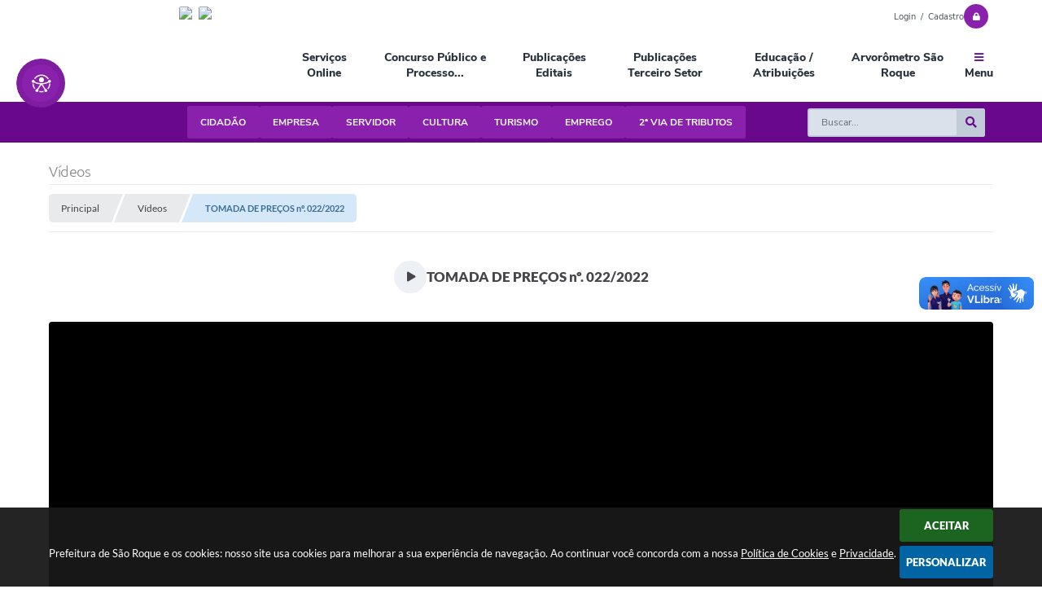

--- FILE ---
content_type: text/html; charset=utf-8
request_url: https://www.saoroque.sp.gov.br/portal/0/galeria-de-videos/489/tomada-de-precos-n-0222022
body_size: 34162
content:
<!DOCTYPE html>
<html lang="pt-br">
	<head>
		<meta http-equiv="Content-Type" content="text/html; charset=utf-8" />
		<meta name="viewport" content="width=device-width, initial-scale=1.0, user-scalable=yes">

        <title>Prefeitura de São Roque - Vídeos</title>

        <!-- Compartilhar nas redes sociais -->
		<meta property="og:type" content="website" /><meta property="og:url" content="https://www.saoroque.sp.gov.br/portal/0/galeria-de-videos/489/tomada-de-precos-n-0222022" /><meta property="og:title" content="TOMADA DE PREÇOS nº. 022/2022" /><meta property="og:site_name" content="Prefeitura de São Roque" /><meta property="og:description" content="Contratação de Empresa Especializada para Execução dos Serviços de Pavimentação Asfáltica em Vias..." /><meta property="og:image" content="https://www.saoroque.sp.gov.br/fotos/ea8464f0bd206e0b41aac6bb9e48e75e.jpg" /><meta property="og:image:width" content="480" /><meta property="og:image:height" content="360" />
		<!-- Cabeçalho -->
		
<style>
    body {
        margin-left: 0px;
        margin-top: 0px;
        margin-right: 0px;
        margin-bottom: 0px;	
        width: 100%;
        height: 100%;
         
    }

    #e_banner_topo_dinamico { width: 1200px; height: 100px; background: url(/fotos/55503e27dc82d3234237b93e858e0ec5.jpg) no-repeat;}
</style>
		<!-- Css -->
		<link href="/css/estrutura_interna_mobile.css?1765302598" rel="stylesheet" type="text/css">
<link href="/css/style.css?1672395538" rel="stylesheet" type="text/css" />
<link href="/css/style_interna_mobile.css?1672395544" rel="stylesheet" type="text/css">
<link href="/css/menu_mobile.css?1672395544" rel="stylesheet" type="text/css" media="screen and (max-width:1000px)">
<link href="/css/style_mobile.css?1672395543" rel="stylesheet" type="text/css">
<link href="/css/estrutura_mobile.css?1672395544" rel="stylesheet" type="text/css">

<!-- Estilos padrões para Capa, Topo e Rodapé -->
<link href="/css/estrutura_capa.css?1763468940" rel="stylesheet" type="text/css" />
<link href="/css/estrutura_topo.css?1712680979" rel="stylesheet" type="text/css" />
<link href="/css/estrutura_rodape.css?1712941757" rel="stylesheet" type="text/css" />

<!-- Scripts padrões para Capa, Topo e Rodapé -->
<script src="/js/funcoes_capa.js?1732562639"></script>
<script src="/js/funcoes_topo.js?1732559787"></script>
<script src="/js/funcoes_rodape.js?1710845639"></script>


<!-- Estruturas topo e rodapé -->

<!-- CSS exclusivo topo e rodapé -->

<!-- JS exclusivo topo e rodapé -->


<!-- Estilos exclusivos do site -->
<link href="/css/estrutura.css?1732022305" rel="stylesheet" type="text/css" />


<!-- Contraste -->
<link href="/css/contraste.css?1713294049" rel="stylesheet" type="text/css" property="stylesheet" />		<link href="/css/estrutura_galeria_videos.css?1689245254" rel="stylesheet" type="text/css" />

		<!-- Js -->
		<script src="/js/jquery.min.js?1485984653"></script>
        <script src="/js/sw_funcoes.js?1764241496"></script>

		<script>
			$(document).ready(function() {
				// SLIDE VÍDEOS POR CATEGORIA
				var vid_slide_videos_categoria = "#vid_slide_videos_categoria";
				if ($(vid_slide_videos_categoria).length) {
					sw_slider({ elemento: vid_slide_videos_categoria, minwidth: 320, thumbnail: false });
				}
			});
		</script>
	</head>
	<body>
        <noscript><span>Não há suporte ao JavaScript.</span></noscript>

        <!-- Topo -->
        <header>
    <!-- FONT-AWESOME -->
<link rel="stylesheet" href="https://use.fontawesome.com/releases/v5.13.1/css/all.css">
<link rel="stylesheet" href="https://use.fontawesome.com/releases/v5.15.3/css/v4-shims.css">

<!-- FANCYBOX v3-->
<link rel="stylesheet" type="text/css" href="/css/jquery.fancybox.min.css?1579887726">
<script src="/js/jquery.fancybox.min.js?1580136688"></script>


    <a href="#conteudo_esquerda" class="e_trans" accesskey="1"><h1>Ir para o conteúdo</h1></a>

<!-- Global site tag (gtag.js) - Google Analytics -->
<script async src="https://www.googletagmanager.com/gtag/js?id=UA-109827471-1"></script>
<script>
  window.dataLayer = window.dataLayer || [];
  function gtag(){dataLayer.push(arguments);}
  gtag('js', new Date());

  gtag('config', 'UA-109827471-1');
</script>
        <div vw class="enabled">
            <div vw-access-button class="active"></div>
            <div vw-plugin-wrapper>
            <div class="vw-plugin-top-wrapper"></div>
            </div>
        </div>
        <script src="https://vlibras.gov.br/app/vlibras-plugin.js"></script>
        <script>
            new window.VLibras.Widget('https://vlibras.gov.br/app');
        </script>
        <!-- <div class="enabled" id="vlibras_include">
            <div class="active"></div>
            <div>
                <div class="vw-plugin-top-wrapper"></div>
            </div>
        </div>

        <script src="https://vlibras.gov.br/app/vlibras-plugin.js"></script>
        <script>
            var ua = window.navigator.userAgent;
            var isIE11 = /Trident.*rv[ :]*11\./.test(navigator.userAgent);
            var msie = ua.indexOf("MSIE ");
            if ((((msie > 0) && (parseInt(ua.substring(msie + 5, ua.indexOf(".", msie))) < 11)) === false) && isIE11 === false) {
                $('#vlibras_include').html('<div vw class="enabled"><div vw-access-button class="active"></div><div vw-plugin-wrapper><div class="vw-plugin-top-wrapper"></div></div></div>');

                new window.VLibras.Widget('https://vlibras.gov.br/app');

                $(window).on("load", function(){
                    $('#vlibras_include img').each( function(){
                        $(this).attr("alt", "Imagem VLibras");
                    });
                });
            }
        </script> -->

<script>
    //  Cancelar leitura digital
    window.onbeforeunload = window.speechSynthesis.cancel();

    /* ============================================================================================
        FUNÇÃO PARA RETORNO DA VOTAÇÃO DA ENQUETE
    ============================================================================================ */
    function retorna_enquete(data){
        if(data != '')
        {
            $('#votar').hide();
            $("#e_cont_enquete").html(data);
        }
    }

    /* ============================================================================================
        POPUP
    ============================================================================================ */

    // FUNÇÃO ABRIR PÁGINA
    function sw_abrir_janela(pagina, altura, largura) {
        var a = (screen.height/2)-(altura/2);
        var l = (screen.width/2)-(largura/2);
        window.open(pagina,'senha','width='+largura+',height='+altura+',top='+a+',left='+l+',scrollbars=1');
    }

    // ABRIR POPUP
    function sw_abrir_popup(elemento) {
        elemento.fadeIn(200);
        elemento.find(".sw_popup").animate({"top": "+20px"}, "fast");
        $("body").css("overflow", "hidden");
    }

    // FECHAR POPUP
    function sw_fechar_popup(elemento) {
        elemento.fadeOut(200);
        elemento.find(".sw_popup").animate({"top": "-20px"}, "fast", function() { $(".sw_popup_modal:visible").last().find("input, button").first().focus(); });
        setTimeout(function () {
            if (!$(".sw_popup_modal:visible").length) {
                $("body").css("overflow", "auto");
            }
        }, 400);
    }

    // SW POPUP ( ".ELEMENTO / #ELEMENTO" , "SE MODAL PODE SER FECHADO OU NÃO")
    function sw_popup(elemento, fechar) {
        if (!fechar) { fechar = "S"; }
        var id_elemento = elemento.substr(1); //  REMOVE O PRIMEIRO CARACTERE (# OU .)
        var elemento = $(elemento);
        // ABRIR POPUP
        sw_abrir_popup(elemento);
        // FECHAR POPUP
        elemento.find(".sw_btn_fechar_popup").click(function() { sw_fechar_popup(elemento); });

        // ANALISANDO SE MODAL PODE SER FECHADO AO CLICAR FORA DA JANELA E AO TECLAR ESC
        if (fechar == "S") {
            elemento.addClass("keyupmodal")
            // FECHAR AO CLICAR NA TELA ESCURA
            elemento.mousedown(function(e) {
                if (e.target.id == id_elemento) {
                    sw_fechar_popup(elemento);
                }
            });

            //elemento.click(function() { console.log("fechou!"); sw_fechar_popup(elemento); });
            //elemento.find(".sw_popup").on("click", function() { event.stopPropagation(); });

            // FECHAR AO CLICAR ESC
            $(document).on("keyup", function(e) {
                if (e.keyCode === 27) {
                    var modal_fehcar, zindex_fechar = 0;
                    $(".sw_popup_modal.keyupmodal:visible").each(function() {
                        var modal = $(this);
                        var zindex_modal = parseInt(modal.css("z-index"));
                        if (zindex_modal > zindex_fechar) {
                            zindex_fechar =  zindex_modal;
                            modal_fechar = modal;
                        }
                    });
                    // FECHAR MODAL
                    sw_fechar_popup(modal_fechar);
                }
            });
        }
    }


    /* ============================================================================================
        ACESSIBILIDADE
    ============================================================================================ */

    // SW ACESSIBILIDADE
    if (typeof sw_acessibilidade !== "function") {
        function sw_acessibilidade(param, callback) {

            // ANALISANDO PARÂMETROS
            if (typeof param === "undefined" || !param) { param = {} }
            if (typeof param.media === "undefined") { param.media = "desktop" }

            // ANALISANDO MEDIA
            if (
                (param.media === "todas" || param.media === "all") ||
                (param.media === "desktop" && window.innerWidth > 1000) ||
                (param.media === "mobile" && window.innerWidth <= 1000) ||
                (window.innerWidth <= param.media)
            ) {

                // ANALISANDO PARÂMETROS
                if (typeof param.layout === "undefined") { param.layout = "a1" }
                if (typeof param.caminho === "undefined") { param.caminho = "body" }

                // FUNÇÕES
                if (param.fonte !== false) { param.fonte = true; }
                if (param.contraste !== false) { param.contraste = true; }
                if (param.mapa !== false) { param.mapa = true; }
                if (param.vlibras !== false) { param.vlibras = true; }
                if (param.pagina !== false) { param.pagina = true; }
                if (param.transicoes !== false) { param.transicoes = true; }
                if (param.reset !== false) { param.reset = true; }
                if (param.irconteudo !== false) { param.irconteudo = true; }
                if (param.irmenu !== false) { param.irmenu = true; }
                if (param.irbusca !== false) { param.irbusca = true; }
                if (param.irrodape !== false) { param.irrodape = true; }


                // CRIANDO ELEMENTOS
                var sw_acessibilidade = $("#sw_acessibilidade");
                if (!sw_acessibilidade.length) {
                    sw_acessibilidade = $('<div id="sw_acessibilidade" />');
                    $(param.caminho).prepend(sw_acessibilidade);
                }
                sw_acessibilidade.addClass("sw_area_acessibilidade " + param.layout);


                // BOTÃO MENU ACESSIBILIDADE
                if (!sw_acessibilidade.find("#sw_btn_menu_acessibilidade").length) {
                    var btn_menu_acessibilidade = $('<div id="sw_btn_menu_acessibilidade" class="sw_btn_menu_acessibilidade" />')

                    // INSERINDO ÍCONE DE ACESSIBILIDADE E FECHAR
                    btn_menu_acessibilidade.append('<div class="sw_icone_acessibilidade" />')
                    .append('<div class="sw_icone_fechar" />');

                    // INSERINDO BOTÃO MENU
                    sw_acessibilidade.append(btn_menu_acessibilidade);
                }
                // CLICK DO BOTÃO
                sw_acessibilidade.find("#sw_btn_menu_acessibilidade").on({
                    "click": function() {
                        sw_acessibilidade.toggleClass("show");
                    }
                });
                sw_acessibilidade.on({
                    "mouseenter": function() {
                        if (window.innerWidth >= 1000) {
                            sw_acessibilidade.addClass("show");
                        }
                    },
                    "mouseleave": function() {
                        if (window.innerWidth >= 1000) {
                            sw_acessibilidade.removeClass("show");
                        }
                    }
                });


                // CONT ACESSIBILIDADE
                if (!sw_acessibilidade.find(".sw_cont_acessibilidade").length) {
                    sw_acessibilidade.append('<div class="sw_cont_acessibilidade" />');
                }

                // TÍTULO ACESSIBILIDADE
                if (!sw_acessibilidade.find(".sw_titulo_acessibilidade").length) {
                    sw_acessibilidade.find(".sw_cont_acessibilidade").append('<div class="sw_titulo_acessibilidade"><span>Acessibilidade</span></div>');
                }

                // ÁREA BOTÕES
                if (!sw_acessibilidade.find(".sw_area_botoes_acessibilidade").length) {
                    sw_acessibilidade.find(".sw_cont_acessibilidade").append('<div class="sw_area_botoes_acessibilidade" />');
                }

                // FUNÇÃO INSERE BOTÃO DE ACESSIBILIDADE
                function sw_insere_btn_acessibilidade(param_btn) {
                    if (param_btn.seletor) {

                        // ANALISANDO SE O ELEMENTO NÃO EXISTE PARA ENTÃO CRIAR
                        if (!sw_acessibilidade.find(param_btn.seletor).length) {
                            var item = $(
                                '<a>'+
                                    '<div></div>'+
                                '</a>'
                            ).attr(
                                param_btn.seletor.charAt(0) === '#' ? 'id' : 'class',
                                param_btn.seletor.substring(1)
                            );

                            // CLASSES
                            if (param_btn.classes) {
                                item.find("div").addClass(param_btn.classes);
                            }

                            // DESCRIÇÃO
                            if (param_btn.descricao) {
                                item.find(".sw_btn_acessibilidade").append('<span class="sw_txt_btn_acessibilidade">'+param_btn.descricao+'</span>');
                                item.attr("title", param_btn.descricao);
                            }

                            // ÍCONE
                            if (param_btn.icone) {
                                item.find(".sw_btn_acessibilidade").append('<span class="sw_icone_btn tamanho_fixo swfa '+param_btn.icone+'" />')
                            }

                            // LINK
                            if (param_btn.link) {
                                item.attr("href", param_btn.link);
                            }

                            // ACCESSKEY
                            if (param_btn.accesskey) {
                                item.attr("accesskey", param_btn.accesskey);

                                // INSERINDO TECLADO NUMÉRICO
                                window.addEventListener("keydown", function(e) {
                                    var keyCode = e.keyCode || e.which;
                                    if (e.altKey && keyCode === param_btn.accesskey+96) {
                                        if (param_btn.link) {
                                            window.location.href = param_btn.link;
                                        }
                                        else {
                                            item.trigger("click")
                                        }
                                    }
                                }, false)
                            }

                            // INSERINDO ITEM
                            sw_acessibilidade.find(".sw_area_botoes_acessibilidade").append(item);
                        }
                    }
                }


                // =============================================================
                //      BOTÃO AUMENTAR
                // =============================================================
                if (param.fonte && !sw_acessibilidade.find("#sw_btn_aumentar_acessibilidade").length) {
                    sw_insere_btn_acessibilidade({
                        seletor: "#sw_btn_aumentar_acessibilidade",
                        classes: "sw_btn_acessibilidade sw_btn_aumentar_acessibilidade",
                        icone: "fas fa-plus",
                        descricao: "Aumentar fonte"
                    });
                }
                // ATRIBUINDO FUNÇÃO
                sw_acessibilidade.find("#sw_btn_aumentar_acessibilidade").click(function() {
                    // CARREGANDO FS
                    sw_carregando_fs("show");

                    // ALTERANDO FONTS
                    sw_altera_fonts(1);

                    // REMOVE CARREGANDO FS
                    setTimeout(function() {
                        sw_carregando_fs("hide");
                    }, 400);
                });

                // =============================================================
                //      BOTÃO DIMINUIR
                // =============================================================
                if (param.fonte && !sw_acessibilidade.find("#sw_btn_diminuir_acessibilidade").length) {
                    sw_insere_btn_acessibilidade({
                        seletor: "#sw_btn_diminuir_acessibilidade",
                        classes: "sw_btn_acessibilidade sw_btn_diminuir_acessibilidade",
                        icone: "fas fa-minus",
                        descricao: "Diminuir fonte"
                    });
                }
                // ATRIBUINDO FUNÇÃO
                sw_acessibilidade.find("#sw_btn_diminuir_acessibilidade").click(function() {
                    // CARREGANDO FS
                    sw_carregando_fs("show");

                    // ALTERANDO FONTS
                    sw_altera_fonts(-1);

                    // REMOVE CARREGANDO FS
                    setTimeout(function() {
                        sw_carregando_fs("hide");
                    }, 400);
                });

                // =============================================================
                //      BOTÃO CONTRASTE
                // =============================================================
                if (param.contraste && !sw_acessibilidade.find("#sw_btn_contraste_acessibilidade").length) {
                    sw_insere_btn_acessibilidade({
                        seletor: "#sw_btn_contraste_acessibilidade",
                        classes: "sw_btn_acessibilidade sw_btn_contraste_acessibilidade",
                        icone: "fas fa-adjust",
                        descricao: "Alto contraste",
                        accesskey: 5
                    });
                }
                // ATRIBUINDO FUNÇÃO
                sw_acessibilidade.find("#sw_btn_contraste_acessibilidade").click(function() {
                    var action_contraste = (localStorage.getItem("sw_acessibilidade_contraste") === "true") ? false : true;
                    sw_contraste(action_contraste);
                });

                // =============================================================
                //      BOTÃO VLIBRAS
                // =============================================================
                if (param.vlibras && !sw_acessibilidade.find("#sw_btn_vlibras_acessibilidade").length && $("#vlibras_include img").length) {
                    sw_insere_btn_acessibilidade({
                        seletor: "#sw_btn_vlibras_acessibilidade",
                        classes: "sw_btn_acessibilidade sw_btn_vlibras_acessibilidade",
                        icone: "fas fa-sign-language",
                        descricao: "Habilitar VLibras",
                        accesskey: 7
                    });
                }
                // ATRIBUINDO FUNÇÃO
                sw_acessibilidade.find("#sw_btn_vlibras_acessibilidade").click(function() {
                    var action_vlibras = (localStorage.getItem("sw_acessibilidade_vlibras") === "true") ? false : true;
                    sw_vlibras(action_vlibras);
                });
                var vlibras_include = $("#vlibras_include");
                if (vlibras_include.length) {
                    // BOTÃO ABRIR VLIBRAS
                    vlibras_include.on("click", "div[vw-access-button]", function(e) {
                        setTimeout(function() {
                            sw_vlibras(true);
                        }, 100);
                    });
                    // BOTÃO FECHAR VLIBRAS
                    vlibras_include.on("click", "img.vpw-settings-btn-close", function() {
                        setTimeout(function() {
                            sw_vlibras(false);
                        }, 100);
                    });
                }

                // =============================================================
                //      BOTÃO TRANSIÇÕES
                // =============================================================
                if (param.transicoes && !sw_acessibilidade.find("#sw_btn_transicoes_acessibilidade").length) {
                    sw_insere_btn_acessibilidade({
                        seletor: "#sw_btn_transicoes_acessibilidade",
                        classes: "sw_btn_acessibilidade sw_btn_transicoes_acessibilidade",
                        icone: "fab fa-delicious",
                        descricao: "Ativar/Desativar transições"
                    });
                }
                // ATRIBUINDO FUNÇÃO
                sw_acessibilidade.find("#sw_btn_transicoes_acessibilidade").click(function() {
                    // CARREGANDO FS
                    sw_carregando_fs("show");

                    // ACIONANDO FUNÇÃO
                    var action_transicoes = (localStorage.getItem("sw_acessibilidade_transicoes") === "true") ? false : true;
                    sw_desativa_transicoes(action_transicoes);

                    // REMOVE CARREGANDO FS
                    setTimeout(function() {
                        sw_carregando_fs("hide");
                    }, 400);
                });

                // =============================================================
                //      BOTÃO MAPA
                // =============================================================
                if (param.mapa && !sw_acessibilidade.find("#sw_btn_mapa_acessibilidade").length) {
                    sw_insere_btn_acessibilidade({
                        seletor: "#sw_btn_mapa_acessibilidade",
                        classes: "sw_btn_acessibilidade sw_btn_mapa_acessibilidade",
                        icone: "fas fa-sitemap",
                        descricao: "Mapa do site",
                        link: "/portal/mapa"
                    });
                }

                // =============================================================
                //      BOTÃO ACESSIBILIDADE PÁGINA
                // =============================================================
                if (param.pagina && !sw_acessibilidade.find("#sw_btn_pagina_acessibilidade").length) {
                    sw_insere_btn_acessibilidade({
                        seletor: "#sw_btn_pagina_acessibilidade",
                        classes: "sw_btn_acessibilidade sw_btn_pagina_acessibilidade",
                        icone: "fas fa-wheelchair",
                        descricao: "Página de Acessibilidade",
                        link: "/portal/acessibilidade",
                        accesskey: 6
                    });
                }

                // =============================================================
                //      BOTÃO RESET
                // =============================================================
                if (param.reset && !sw_acessibilidade.find("#sw_btn_reset_acessibilidade").length) {
                    sw_insere_btn_acessibilidade({
                        seletor: "#sw_btn_reset_acessibilidade",
                        classes: "sw_btn_acessibilidade sw_btn_reset_acessibilidade",
                        icone: "fas fa-undo",
                        descricao: "Resetar acessibilidade"
                    });
                }
                // ATRIBUINDO FUNÇÃO
                sw_acessibilidade.find("#sw_btn_reset_acessibilidade").click(function() {
                    // CARREGANDO FS
                    sw_carregando_fs("show");

                    // RESETANDO ACESSIBILIDADE
                    var reset = true;
                    set_acessibilidade(reset);

                    // REMOVE CARREGANDO
                    setTimeout(function() {
                        sw_carregando_fs("hide");
                    }, 400);
                }).hide();


                // =============================================================
                //      BOTÃO IR PARA O CONTEÚDO
                // =============================================================
                if (param.irconteudo && !sw_acessibilidade.find("#sw_btn_irconteudo_acessibilidade").length) {
                    sw_insere_btn_acessibilidade({
                        seletor: "#sw_btn_irconteudo_acessibilidade",
                        classes: "sw_btn_acessibilidade sw_link_acessibilidade sw_btn_irconteudo_acessibilidade",
                        icone: "fas fa-desktop",
                        descricao: "Ir para o conteúdo",
                        link: (location.pathname === "/" || location.pathname === "/portal" || location.pathname === "/portal/") ? "#e_conteudo" : "#e_centralizar",
                        accesskey: 1
                    });
                }

                // =============================================================
                //      BOTÃO IR PARA O MENU
                // =============================================================
                if (param.irmenu && !sw_acessibilidade.find("#sw_btn_irmenu_acessibilidade").length) {
                    sw_insere_btn_acessibilidade({
                        seletor: "#sw_btn_irmenu_acessibilidade",
                        classes: "sw_btn_acessibilidade sw_link_acessibilidade sw_btn_irmenu_acessibilidade",
                        icone: "fas fa-bars",
                        descricao: "Ir para o menu",
                        link: "#e_cont_topo",
                        accesskey: 2
                    });
                }

                // =============================================================
                //      BOTÃO IR PARA A BUSCA
                // =============================================================
                if (param.irbusca && !sw_acessibilidade.find("#sw_btn_irbusca_acessibilidade").length) {
                    sw_insere_btn_acessibilidade({
                        seletor: "#sw_btn_irbusca_acessibilidade",
                        classes: "sw_btn_acessibilidade sw_link_acessibilidade sw_btn_irbusca_acessibilidade",
                        icone: "fas fa-search",
                        descricao: "Ir para a busca",
                        link: "#e_campo_busca",
                        accesskey: 3
                    });
                }
                // IR PARA BUSCA
                $("#irbusca").click(function () {
                    $("#e_campo_busca").focus();
                });
                // FORMULÁRIO
                $("#formulario_busca").bind('submit',function() {
                    var busca = ($("#e_campo_busca").val() == "") ? 0 : $("#e_campo_busca").val();
                    window.location.href = '/portal/busca/' + busca;
                    return false;
                });

                // =============================================================
                //      BOTÃO IR PARA O RODAPÉ
                // =============================================================
                if (param.irrodape && !sw_acessibilidade.find("#sw_btn_irrodape_acessibilidade").length) {
                    sw_insere_btn_acessibilidade({
                        seletor: "#sw_btn_irrodape_acessibilidade",
                        classes: "sw_btn_acessibilidade sw_link_acessibilidade sw_btn_irrodape_acessibilidade",
                        icone: "fas fa-arrow-down",
                        descricao: "Ir para o rodapé",
                        link: "#e_cont_rodape",
                        accesskey: 4
                    });
                }
            }
        }
    }

    // FUNÇÃO AUMENTAR / DIMINUIR FONTS
    if (typeof sw_altera_fonts !== "function") {
        function sw_altera_fonts(action) {
            var elemento;
            var body = $("body");
            var fonte = (localStorage.getItem("sw_acessibilidade_fonte") !== null) ? parseInt(localStorage.getItem("sw_acessibilidade_fonte")) : 0;
            var fontoriginal;
            var font_size;
            var nova_font_size;

            // ANALISANDO SE FONT ORIGINAL E PARÂMETRO SÃO DIFERENTES DE ZERO
            if (!((action === 0 || action === false || action === null) && fonte === 0)) {

                // CALCULANDO NOVA FONT
                nova_font_size = (action === 0) ? 0 : fonte + action;

                // PERCORRENDO ELEMENTOS DO BODY E SETANDO FONTS ORIGINAIS
                if (nova_font_size >= -5 && nova_font_size <= 5) {

                    body.find("*").each(function() {
                        elemento = $(this);
                        // ANALISANDO | SE ELEMENTO PAI CONTÉM A CLASSE TAMANHO_FIXO | && | SE O ELEMENTO NÃO TEM FONT-SIZE ZERO OU | && | SE O ELEMENTO NÃO TEM A CLASSE TAMANHO_FIXO
                        if ( (!elemento.parents(".tamanho_fixo").length) && (elemento.css("font-size").replace(/\D/g, "") > 0) && (!elemento.hasClass("tamanho_fixo")) ) {

                            // ANALISANDO ESTADO ATUAL DAS FONTS
                            fontoriginal = elemento.attr("data-fontoriginal");
                            if (typeof fontoriginal === "undefined" || fontoriginal === false) {
                                // SETANDO ATRIBUTO DATA-FONTSIZE ATUAL
                                fontoriginal = parseInt(elemento.css("font-size").replace("px", ""));
                                elemento.attr("data-fontoriginal", fontoriginal)
                            }
                        }
                    });

                    // PERCORRENDO ELEMENTOS DO BODY E ALTERANDO FONT-SIZE
                    body.find("[data-fontoriginal]").each(function() {
                        elemento = $(this);
                        // ANALISANDO FONT ATUAL DO ELEMENTO
                        fontoriginal = parseInt(elemento.attr("data-fontoriginal"));
                        font_size = fontoriginal + nova_font_size;
                        elemento.css({"font-size" : font_size + "px"});
                    });

                    // ATUALIZANDO LOCAL STORAGE
                    if (nova_font_size == 0) {
                        localStorage.removeItem("sw_acessibilidade_fonte");
                    } else {
                        localStorage.setItem("sw_acessibilidade_fonte", nova_font_size);
                    }
                }

                // ACIONANDO FUNÇÃO SET ACESSIBILIDADE
                sw_deb_acessibilidade = sw_debounce(set_acessibilidade, 500, sw_deb_acessibilidade);
            }
        }
    }

    // FUNÇÃO CONTRASTE
    if (typeof sw_contraste !== "function") {
        function sw_contraste(action) {
            var body = $("body");
            var contraste = (localStorage.getItem("sw_acessibilidade_contraste") !== null) ? localStorage.getItem("sw_acessibilidade_contraste") : false;

            // ANALISANDO SE HÁ MUDANÇA DE AÇÃO
            if (typeof action === "undefined" || action === null) {
                action = contraste;
            }

            // REMOVENDO TRANSIÇÕES MOMENTANEAMENTE
            body.addClass("transition0s");
            setTimeout(function() {
                body.removeClass("transition0s");
            }, 100);

            // ANALISANDO AÇÃO
            if (action || action === "true") {
                body.addClass("contraste");

                // SETANDO LOCAL STORAGE
                localStorage.setItem("sw_acessibilidade_contraste", action);
            }
            else {
                body.removeClass("contraste");

                // RESETANDO LOCAL STORAGE
                localStorage.removeItem("sw_acessibilidade_contraste");
            }

            // ACIONANDO FUNÇÃO SET ACESSIBILIDADE
            sw_deb_acessibilidade = sw_debounce(set_acessibilidade, 200, sw_deb_acessibilidade);
        }
    }

    // FUNÇÃO DESATIVA TRANSIÇÕES
    if (typeof sw_desativa_transicoes !== "function") {
        function sw_desativa_transicoes(action) {
            var contents = $("body >*");
            var transicoes = (localStorage.getItem("sw_acessibilidade_transicoes") !== null) ? localStorage.getItem("sw_acessibilidade_transicoes") : false;

            // ANALISANDO SE HÁ MUDANÇA DE AÇÃO
            if (typeof action === "undefined" || action === null) {
                action = transicoes;
            }

            // ANALISANDO AÇÃO
            if (action || action === "true") {
                contents.addClass("transition0s");

                // SETANDO LOCAL STORAGE
                localStorage.setItem("sw_acessibilidade_transicoes", true);
            }
            else {
                contents.removeClass("transition0s");

                // RESETANDO LOCAL STORAGE
                localStorage.removeItem("sw_acessibilidade_transicoes");
            }

            // ACIONANDO FUNÇÃO SET ACESSIBILIDADE
            sw_deb_acessibilidade = sw_debounce(set_acessibilidade, 500, sw_deb_acessibilidade);
        }
    }

    // FUNÇÃO HABILITA VLIBRAS
    if (typeof sw_vlibras !== "function") {
        function sw_vlibras(action) {
            var vlibras = (localStorage.getItem("sw_acessibilidade_vlibras") !== null) ? localStorage.getItem("sw_acessibilidade_vlibras") : false;
            var vlibras_include = $("#vlibras_include");

            // ANALISANDO SE HÁ MUDANÇA DE AÇÃO
            if (typeof action === "undefined" || action === null) {
                action = vlibras;
            }

            // ANALISANDO AÇÃO
            if (action || action === "true") {
                if (vlibras_include.find("div[vw-access-button]").hasClass("active")) {
                    vlibras_include.find("div[vw-access-button]").trigger("click");
                }

                // SETANDO LOCAL STORAGE
                localStorage.setItem("sw_acessibilidade_vlibras", action);
            }
            else {
                if (!vlibras_include.find("div[vw-access-button]").hasClass("active")) {
                    vlibras_include.find("img.vpw-settings-btn-close").trigger("click");
                }

                // RESETANDO LOCAL STORAGE
                localStorage.removeItem("sw_acessibilidade_vlibras");
            }

            // ACIONANDO FUNÇÃO SET ACESSIBILIDADE
            sw_deb_acessibilidade = sw_debounce(set_acessibilidade, 500, sw_deb_acessibilidade);
        }
    }

    // FUNÇÃO SET ACESSIBILIDADE // INDICA AO USUÁRIO QUE HÁ FUNÇÕES DE ACESSIBILIDADES ATIVAS OU RESETA FUNÇÕES
    if (typeof set_acessibilidade !== "function") {
        function set_acessibilidade(reset)
        {
            // CAPTURANDO ATRIBUTOS
            var fonte = (localStorage.getItem("sw_acessibilidade_fonte") !== null) ? localStorage.getItem("sw_acessibilidade_fonte") : 0;
            var contraste = (localStorage.getItem("sw_acessibilidade_contraste") !== null) ? localStorage.getItem("sw_acessibilidade_contraste") : false;
            var transicoes = (localStorage.getItem("sw_acessibilidade_transicoes") !== null) ? localStorage.getItem("sw_acessibilidade_transicoes") : false;
            var vlibras = (localStorage.getItem("sw_acessibilidade_vlibras") !== null) ? localStorage.getItem("sw_acessibilidade_vlibras") : false;

            // BOTÕES
            var sw_btn_menu_acessibilidade = $("#sw_btn_menu_acessibilidade");
            var sw_btn_aumentar_acessibilidade = $("#sw_btn_aumentar_acessibilidade");
            var sw_btn_diminuir_acessibilidade = $("#sw_btn_diminuir_acessibilidade");
            var sw_btn_contraste_acessibilidade = $("#sw_btn_contraste_acessibilidade");
            var sw_btn_transicoes_acessibilidade = $("#sw_btn_transicoes_acessibilidade");
            var sw_btn_vlibras_acessibilidade = $("#sw_btn_vlibras_acessibilidade");
            var sw_btn_reset_acessibilidade = $("#sw_btn_reset_acessibilidade");

            // ANALISANDO RESET
            if (reset === true) {
                fonte = 0;
                contraste = false;
                transicoes = false;
                vlibras = false;

                // RESETANDO ACESSIBILIDADE
                sw_altera_fonts(fonte);
                sw_contraste(contraste);
                sw_desativa_transicoes(transicoes);
                sw_vlibras(vlibras);
            }

            // BOTÃO DE RESET
            if (sw_btn_reset_acessibilidade.length) {
                if (fonte != 0 || contraste || transicoes || vlibras) {
                    sw_btn_reset_acessibilidade.show();
                }
                else {
                    sw_btn_reset_acessibilidade.hide();
                }
            }

            // ANALISANDO FUNÇÕES INDIVIDUALMENTE
            var qtde_funcoes = 0;

            // AUMENTAR / DIMINUIR FONTE
            if (fonte > 0) {
                qtde_funcoes++;
                sw_btn_aumentar_acessibilidade.find(".sw_btn_acessibilidade").attr("data-acessibilidade", fonte).addClass("ativa");
                sw_btn_diminuir_acessibilidade.find(".sw_btn_acessibilidade").removeAttr("data-acessibilidade").removeClass("ativa");
            }
            else if (fonte < 0) {
                qtde_funcoes++;
                sw_btn_diminuir_acessibilidade.find(".sw_btn_acessibilidade").attr("data-acessibilidade", fonte).addClass("ativa");
                sw_btn_aumentar_acessibilidade.find(".sw_btn_acessibilidade").removeAttr("data-acessibilidade").removeClass("ativa");
            }
            else {
                sw_btn_aumentar_acessibilidade.find(".sw_btn_acessibilidade").removeAttr("data-acessibilidade").removeClass("ativa");
                sw_btn_diminuir_acessibilidade.find(".sw_btn_acessibilidade").removeAttr("data-acessibilidade").removeClass("ativa");
            }

            // CONTRASTE
            if (contraste) {
                qtde_funcoes++;
                sw_btn_contraste_acessibilidade.find(".sw_btn_acessibilidade").attr("data-acessibilidade", 1).addClass("ativa");
            }
            else {
                sw_btn_contraste_acessibilidade.find(".sw_btn_acessibilidade").removeAttr("data-acessibilidade").removeClass("ativa");
            }

            // TRANSIÇÕES
            if (transicoes) {
                qtde_funcoes++;
                sw_btn_transicoes_acessibilidade.find(".sw_btn_acessibilidade").attr("data-acessibilidade", 1).addClass("ativa");
            }
            else {
                sw_btn_transicoes_acessibilidade.find(".sw_btn_acessibilidade").removeAttr("data-acessibilidade").removeClass("ativa");
            }

            // VLIBRAS
            if (vlibras) {
                qtde_funcoes++;
                sw_btn_vlibras_acessibilidade.find(".sw_btn_acessibilidade").attr("data-acessibilidade", 1).addClass("ativa");
            }
            else {
                sw_btn_vlibras_acessibilidade.find(".sw_btn_acessibilidade").removeAttr("data-acessibilidade").removeClass("ativa");
            }

            // ANALISANDO QUANTIDADE DE FUNÇÕES
            if (qtde_funcoes > 0) {
                sw_btn_menu_acessibilidade.addClass("ativa").find(".sw_icone_acessibilidade").attr("data-acessibilidade", qtde_funcoes);
            }
            else {
                sw_btn_menu_acessibilidade.removeClass("ativa").find(".sw_icone_acessibilidade").removeAttr("data-acessibilidade");
            }


            // ATRIBUINDO TEXTO AOS BOTÕES
            if (sw_btn_contraste_acessibilidade.length) {
                var txt_btn = (contraste === false) ? "Alto contraste" : "Baixo contraste";
                sw_btn_contraste_acessibilidade.attr("title", txt_btn);
                sw_btn_contraste_acessibilidade.find(".sw_txt_btn_acessibilidade").text(txt_btn);
            }
            if (sw_btn_transicoes_acessibilidade.length) {
                var txt_btn = (transicoes == false) ? "Remover transições" : "Ativar transições";
                sw_btn_transicoes_acessibilidade.attr("title", txt_btn);
                sw_btn_transicoes_acessibilidade.find(".sw_txt_btn_acessibilidade").text(txt_btn);
            }
            if (sw_btn_vlibras_acessibilidade.length) {
                var txt_btn = (vlibras == false) ? "Ativar VLibras" : "Desativar VLibras";
                sw_btn_vlibras_acessibilidade.attr("title", txt_btn);
                sw_btn_vlibras_acessibilidade.find(".sw_txt_btn_acessibilidade").text(txt_btn);
            }
        }
    }

    // FUNÇÃO DEBOUNCE
    if (typeof sw_debounce !== "function") {
        function sw_debounce(funcao, time, debounce_timeout) {
            clearTimeout(debounce_timeout);

            // A CHAMADA DESSA FUNÇÃO DEVE SER RETORNADA PARA A VARIÁVEL 'debounce_timeout'
            // Ex: var debounce_timeout = sw_debounce(funcao, time, debounce_timeout)
            return debounce_timeout = setTimeout(funcao, time);
        }
    }
    var sw_deb_acessibilidade;


    /* ============================================================================================
        ACIONANDO FUNÇÕES ANTES DE CARREGAR A PÁGINA
    ============================================================================================ */

    // FONT PARA DISLEXIA
    sw_font_dislexia(null);

    // CONTRASTE
    sw_contraste(null);

    // TRANSIÇÕES
    sw_desativa_transicoes(null);


    /* ============================================================================================
        ACIONANDO FUNÇÕES AO CARREGAR A PÁGINA
    ============================================================================================ */
    $(document).ready(function() {



        /* ============================================================================================
            ACESSIBILIDADE ---- ANTIGO --- REMOVER DEPOIS DE TODOS ALTERADOS
        ============================================================================================ */

        // BOTÃO DE AUMENTAR A FONTE
        $(".aumentar").click(function () {
            $("*").each(function() {

                if ( (!$(this).parents(".tamanho_fixo").length) && ($(this).css("font-size").replace(/\D/g, "") > 0) && (!$(this).hasClass("tamanho_fixo")) )
                {
                    var size = $(this).css('font-size');

                    size = size.replace('px', '');
                    size = parseInt(size) + 1;

                    if(size < 18)
                    {
                        $(this).animate({'font-size' : size + 'px'});
                    }
                }
            });
        });

        // BOTÃO DE DIMINUIR A FONTE
        $(".diminuir").click(function () {
            $("*").each(function() {

                if ( (!$(this).parents(".tamanho_fixo").length) && ($(this).css("font-size").replace(/\D/g, "") > 0) && (!$(this).hasClass("tamanho_fixo")) )
                {
                    var size = $(this).css('font-size');

                    size = size.replace('px', '');
                    size = parseInt(size) - 1;
                    if(size > 10)
                    {
                        $(this).animate({'font-size' : size + 'px'});
                    }
                }
            });
        });

        // BOTÃO DE CONTRASTE DE COR
        $("#contraste").click(function () {

            if($("body").hasClass("contraste"))
            {
                $("body").removeClass("contraste");
                $("body").css("background","#FFFFFF");
                $("#logo_branca").hide();
            }
            else
            {
                $("body").addClass("contraste");
                $("#logo_branca").show();
            }
        });

        // BOTÃO IR PARA BUSCA
        $("#irbusca").click(function () {
            $("#e_campo_busca").focus();
        });

        // VLIBRAS
        $(".vlibras").click(function() {
            $("#vlibras_include div[vw-access-button]").trigger("click");
        });






        // // SW ACESSIBILIDADE
        // var sw_parametros_acessibilidade = {
        //     layout: "a1"
        // };
        // // ANALISANDO SE HÁ PARÂMETROS EXCLUSIVOS DO LAYOUT
        // if (typeof e_parametros_acessibilidade === "object") {
        //     sw_parametros_acessibilidade = e_parametros_acessibilidade;
        // }

        // // ACIONANDO FUNÇÃO DE ACESSIBILIDADE
        // sw_acessibilidade(sw_parametros_acessibilidade)


        // ACIONANDO FUNÇÃO DE ACESSIBILIDADE AO FIM DO CARREGAMENTO DA PÁGINA
        $(window).on("load", function() {
            // ALTERAR FONTS
            sw_altera_fonts(null);

            // VLIBRAS
            sw_vlibras(null);
        });

        // SETANDO ATRIBUTOS
        sw_deb_acessibilidade = sw_debounce(set_acessibilidade, 500, sw_deb_acessibilidade);

        /* ============================================================================================
            ENQUETE
        ============================================================================================ */

        // CLICK DO BOTÃO COM ID VOTAR DA ENQUETE
        $('#votar').click(function(){
            var opcao = $("input[name=form_resposta]:checked").val();

            opcao = parseInt(opcao);

            var recaptcha = "";

            //A CLASSE e_captcha_enquete DEVE SER INSERIDA NO HTMLQUE CONTER O CAPTCHA DA ENQUETE, PARA QUE O CÓDIGO CONSIGA LOCALIZAR O RESULTADO REFERENTE AO LOCAL CORRETO
            recaptcha = $(".e_captcha_enquete").find("textarea.g-recaptcha-response").val();

            //SE EXISTIR OS CAMPOS DE NOME E E-MAIL
            if($('#form_nome_enquete').length || $('#form_email_enquete').length || $("#form_cpf_enquete").length || $("#form_data_enquete").length)
            {
                if(isNaN(opcao))
                {
                    swal({
                        text: "Enquete: selecione uma resposta.",
                        icon: "warning"
                    });
                }
                else
                {
                    if($("#form_nome_enquete").val() == "" || $("#form_email_enquete").val() == "" || $("#form_cpf_enquete").val() == "" || $("#form_data_enquete").val() == "" || $("#form_data_enquete").val() == "00/00/0000")
                    {
                        swal({
                            text: "Enquete: preencha os campos.",
                            icon: "warning"
                        });
                    }
                    else
                    {
                        var nome = $("#form_nome_enquete").val();
                        var email = $("#form_email_enquete").val();
                        var cpf = $("#form_cpf_enquete").val();
                        var data = $("#form_data_enquete").val();
                        var invalido = "";

                        if($("#form_cpf_enquete").val() != '' && $("#form_cpf_enquete").length)
                        {
                            if(validarCPF(cpf) == false)
                            {
                                swal({
                                    text: "Enquete: CPF informado é inválido.",
                                    icon: "error"
                                });

                                invalido = "S";
                            }
                        }
                        if($("#form_email_enquete").val() != '' && $("#form_email_enquete").length)
                        {
                            if(validarEmail(email) == false)
                            {
                                swal({
                                    text: "Enquete: E-mail informado é inválido.",
                                    icon: "error"
                                });
                                invalido = "S";
                            }
                        }
                        if(invalido != "S")
                        {
                            $.post('/portal/enquete/votar/',{ enviar: 's', form_resposta: opcao, form_nome: nome, form_email: email, form_cpf: cpf, form_data: data, captcha: recaptcha }, retorna_enquete);
                        }
                    }
                }
            }
            else
            {
                if(!isNaN(opcao))
                {
                    $.post('/portal/enquete/votar/',{ enviar: 's', form_resposta: opcao, captcha: recaptcha }, retorna_enquete);
                }
                else
                {
                    swal({
                        text: "Enquete: selecione uma resposta.",
                        icon: "warning"
                    });
                }
            }
        });

    });
</script>

<div class="sw_barra_notificacoes">
    <div class="sw_cont_barra_notificacoes">

                        <div id="lgpd">
                    <div class="sw_notificacao sw_politica_privacidade sw_lato">
                        <div class="sw_info_politica_privacidade">
                            Prefeitura de São Roque e os cookies: nosso site usa cookies para melhorar a sua experiência de navegação. Ao continuar você concorda com a nossa <a href="/portal/privacidade" target="_blank"><span>Política de Cookies</span> e <span>Privacidade</span></a>.                        </div>
                        <div class="sw_cont_btn_politica_privacidade">
                            <div class="sw_btn_politica_privacidade sw_lato_black sw_btn_fechar_notificacao">ACEITAR</div>
                            <div class="sw_btn_politica_privacidade sw_lato_black sw_btn_personalizar_cookies">PERSONALIZAR</div>
                        </div>
                    </div>
                </div>
            </div>
</div>

<div class="sw_cookies_aceitos abrir_modal_personalizar_cookies " data-tooltip="Política de Cookies e Privacidade">
    <div class="sw_politica_privacidade sw_lato">
        <span id="icone_personalizar_cookies">
            <span class="swfa fas fa-cookie"></span>
        </span>
    </div>
</div>


<!-- Modal de personalizar cookies -->
<div class="sw_popup_modal" id="sw_cont_politica_privacidade">
    <div class="sw_popup">

        <!-- Fechar -->
        <div class="sw_btn_fechar_popup" id="btn_fechar_modal_cookies"><i class="swfa fas fa-times" aria-hidden="true"></i></div>

        <!-- Título -->
        <div class="sw_titulo_popup sw_lato_bold" id="titulo_termo">Política de Cookies e Privacidade</div>

        <!-- Descrição -->
        <div class="sw_descricao_popup sw_lato_bold">
            Personalize as suas preferências de cookies.
            <div>
                <br>
                <strong><u><a href="/portal/privacidade" target="_blank">Clique aqui e consulte nossas políticas</a></u></strong>.
            </div>
        </div>

        <!-- Conteúdo dos cookies -->
        <div class="sw_conteudo_popup">

            <!-- Cookies necessários -->
            <div class="sw_lista_detalhes">
                <div class="sw_linha_lista_detalhes">
                    <div style="width: 90%;">
                        <div class="sw_nome_detalhe sw_lato_bold">
                            Cookies necessários
                            <div class="sw_descricao_detalhes_cookie sw_lato">Essenciais para uma navegação eficiente em nosso site.</div>
                        </div>
                    </div>
                    <label class="sw_btn_checkbox">
                        <span class="e_trans">Checkbox</span>
                        <input type="checkbox" name="cookies_necessarios" disabled="" checked="">
                        <span class="sw_btn_checkbox_background" style="opacity: 0.5;">
                            <span class="sw_btn_checkbox_controle"></span>
                        </span>
                    </label>
                </div>
            </div>

            <!-- Cookies de estatísticas -->
            <div class="sw_lista_detalhes">
                <div class="sw_linha_lista_detalhes">
                    <div style="width: 90%;">
                        <div class="sw_nome_detalhe sw_lato_bold">
                            Cookies de estatísticas
                            <div class="sw_descricao_detalhes_cookie sw_lato">Recomendados para a prefeitura coletar informações de navegações do usuário.</div>
                        </div>
                    </div>
                    <label class="sw_btn_checkbox">
                        <span class="e_trans">Checkbox</span>
                        <input type="checkbox" name="cookies_estatisticas" >
                        <span class="sw_btn_checkbox_background checkbox_estatisticas">
                            <span class="sw_btn_checkbox_controle"></span>
                        </span>
                    </label>
                </div>
            </div>
        </div>

        <!-- Área de botões -->
        <div class="sw_area_botoes_popup sw_lato_medium">
            <div class="sw_btn_popup sw_btn_aceitar" id="salvar_preferencias_cookies">
                <i class="swfa fas fa-check" aria-hidden="true"></i>
                <span>SALVAR</span>
            </div>
        </div>
    </div>
</div>

<script>

    // Seta os cookies
    function f_cookies_criar(cookieCheckboxEstatistica)
    {
        // Cookies necessários
        document.cookie = "PrefeituradeSãoRoque-LGPD=S; max-age=604800; path=/";

        // Cookies de estatística
        if (cookieCheckboxEstatistica) {
            document.cookie = "PrefeituradeSãoRoque-ESTATISTICA=S; max-age=604800; path=/";
        } else {
            document.cookie = "PrefeituradeSãoRoque-ESTATISTICA=S; max-age=0; path=/";
        }
    }

    // Altera o conteúdo da notificação
    function f_cookies_notificacao_alterar()
    {
        $("#lgpd").fadeOut(800, function() {
            $(this).remove();
        });
        $(".sw_cookies_aceitos").addClass("show sw_txt_tooltip");
    }

    $(document).ready(function() {

        //CONFIGURAÇÃO DOS BOTÃO DO VISUALIZADOR DE FOTOS
        $('.fancybox').fancybox({
                buttons : [
                    'slideShow',
                    //'thumbs',
                    'close'
                ],
                loop : true,
                arrows : true,
                slideShow : {
                    autoStart : false,
                    speed : 3500
                },
            });

        // ANALISANDO SE HÁ NOTIFICAÇÕES
        var barra_notificacoes = $(".sw_barra_notificacoes");
        if (barra_notificacoes.find(".sw_notificacao").length) {

            $(window).on("load", function() {
                barra_notificacoes.addClass("show");
            });

            /* ============================================================================================
                FUNÇÕES INDIVIDUAIS DAS NOTIFICAÇÕES
            ============================================================================================ */
            $(".sw_btn_fechar_notificacao").click(function() {
                var elemento_noticicacao = $(this).parents(".sw_notificacao");

                // Fechando notificação
                elemento_noticicacao.fadeOut(800, function() {
                    elemento_noticicacao.remove();

                    // Analisando se há mais notificações
                    if (barra_notificacoes.find(".sw_notificacao").length < 1) {
                        barra_notificacoes.removeClass("show");
                    }
                });

            });


            // Política de cookies
            $("#lgpd").find(".sw_btn_fechar_notificacao").click(function() {

                // Seta checked
                $("input[type='checkbox'][name='cookies_estatisticas']").attr("checked", true);

                // Seta cookies (aceita os dois)
                f_cookies_criar(true)

                // Altera o conteúdo da notificação de cookies
                f_cookies_notificacao_alterar();
            });

            // Transmissão ao vivo
            $(".live_info_transmissao").find(".sw_btn_fechar_notificacao").click(function() {
                var data_video = $(this).attr("data-video");
                $.post("/portal/transmissao/encerra/", { video: data_video });
            });
        }

        // Mostra ícone política de cookies
        $(window).on("load", function() {
            if ($("#lgpd").length === 0) {
                $(".sw_cookies_aceitos").addClass("show");
            }
        });

        // Modal de personalizar cookies
        if ($("#sw_cont_politica_privacidade").length) {

            // Ao clicar em personalizar
            let modalPersonalizarAberto = false;
            $(document.body).on('click', '.sw_btn_personalizar_cookies, .abrir_modal_personalizar_cookies', function() {

                // Cria pop-up
                sw_popup("#sw_cont_politica_privacidade", "S");

                // Caso não tenha aberto o modal e não foi votado
                if (!modalPersonalizarAberto && $(".sw_cookies_aceitos").hasClass("show") === false) {
                    $("input[type='checkbox'][name='cookies_estatisticas']").attr("checked", true);
                }
                modalPersonalizarAberto = true;
            });

            // Controle do atributo "checked" nos cookies de estatísticas
            $("input[type='checkbox'][name='cookies_estatisticas']").change(function() {
                let checadoEstatisticas = $("input[type='checkbox'][name='cookies_estatisticas']").attr("checked");
                if(checadoEstatisticas) {
                    $(this).attr("checked", true);
                } else if(checadoEstatisticas === undefined) {
                    $(this).attr("checked", false);
                }
            });

            // Ao salvar preferências
            $("#salvar_preferencias_cookies").click(function() {

                // Verifica se está checado o botão dos cookies de estatísticas
                let checadoEstatisticas = $("input[type='checkbox'][name='cookies_estatisticas']").attr("checked");

                // Seta cookies
                f_cookies_criar(checadoEstatisticas);

                // Altera o conteúdo da notificação de cookies
                f_cookies_notificacao_alterar();

                // Fecha pop-up
                let elementoPopupPrivacidade = document.getElementById("sw_cont_politica_privacidade");
                sw_fechar_popup($(elementoPopupPrivacidade));

                // Analisando se há mais notificações
                barra_notificacoes.fadeOut(800, function() {
                    if (barra_notificacoes.find(".sw_notificacao").length < 1) {
                        barra_notificacoes.removeClass("show");
                    }
                });
            });
        }
    });
</script>
<!-- FIM NOTIFICAÇÕES -->
<!-- SWEET ALERT (NECESSÁRIO PARA BOTÃO SAIR) -->
<script src="/js/sweetalert.min.js"></script>

<!-- ASSINAR -->
<script src="https://get.webpkiplugin.com/Scripts/LacunaWebPKI/lacuna-web-pki-2.12.0.min.js" integrity="sha256-jDF8LDaAvViVZ7JJAdzDVGgY2BhjOUQ9py+av84PVFA=" crossorigin="anonymous"></script>

<script>
    // FUNÇÕES JS
    $(document).ready(function() {

        // FUNÇÃO PARA ACIONAR DROP DO LOGIN DO INTERNAUTA MOBILE
        $(window).click(function() { $("#itn_area_botoes_internauta").removeClass("itn_area_botoes_internauta_show"); });
        $(".itn_area_img_internauta").on("click", function() {
            event.stopPropagation();
            $("#itn_area_botoes_internauta").toggleClass("itn_area_botoes_internauta_show");
        });        

        // ACIONANDO POPUP LOGIN
        $(".itn_btn_login").click(function() {
            sw_popup("#itn_login", "S");
        });

        // RECUPERAÇÃO DE SENHA
        $("#link_senha").click(function() { sw_abrir_janela("/portal/internautas/recuperar-senha", 450, 600) });

        // SAIR
        $("#sair_internauta").click(function() {
            swal({
                title: "Atenção!",
                text: "Deseja realmente sair do portal?",
                icon: "warning",
                buttons: ["Cancelar", "OK"],
            })
            .then(function(acao) {
                if(acao === true)
                {
                    location.href = "/portal/internautas/sair";
                }
            });
        });
                
    });

    // ABRIR POPUP INTERNAUTA
    function abrir_popup_internautas(elemento) {
        sw_abrir_popup(elemento);
        $("#cpf_cnpj_email").focus();
    }

    // FECHAR POPUP INTERNAUTA
    function fechar_popup_internautas(elemento) {        
        verifica_popups_termos();
        sw_fechar_popup(elemento);
    }

    // TRANSFORMAR DADOS EM MAIÚSCULOS
    function internautas_transformar_string(string)
    {
        if(string.value != "" && string.id != "")
        {
            $("#"+string.id).val(string.value.toUpperCase());
        }
    }

    // FORMATA VALOR (CPF OU CNPJ)
    function formata_cpf_cnpj(value)
    {
        const cnpjCpf = value.replace(/\D/g, '');
        
        if (cnpjCpf.length === 11)
        {
            return cnpjCpf.replace(/(\d{3})(\d{3})(\d{3})(\d{2})/g, "\$1.\$2.\$3-\$4");
        }
        else if (cnpjCpf.length === 14)
        {
            return cnpjCpf.replace(/(\d{2})(\d{3})(\d{3})(\d{4})(\d{2})/g, "\$1.\$2.\$3/\$4-\$5");
        }
    }

    // VALIDAR CPF
    function validar_cpf(cpf)
    {
		cpf = cpf.replace(/[^\d]+/g,'');
		if(cpf == '') return false;
		// Elimina CPFs invalidos conhecidos
		if (cpf.length != 11 || cpf == "00000000000" || cpf == "11111111111" || cpf == "22222222222" || cpf == "33333333333" || cpf == "44444444444" || cpf == "55555555555" || cpf == "66666666666" || cpf == "77777777777" || cpf == "88888888888" || cpf == "99999999999") return false;
		// Valida 1o digito 
		add = 0;
		for (i=0; i < 9; i ++)
			add += parseInt(cpf.charAt(i)) * (10 - i);
			rev = 11 - (add % 11);
			if (rev == 10 || rev == 11)
				rev = 0;
			if (rev != parseInt(cpf.charAt(9)))
				return false;
		// Valida 2o digito
		add = 0;
		for (i = 0; i < 10; i ++)
			add += parseInt(cpf.charAt(i)) * (11 - i);
		rev = 11 - (add % 11);
		if (rev == 10 || rev == 11)
			rev = 0;
		if (rev != parseInt(cpf.charAt(10)))
			return false;
		return true;
	}

    // VALIDAR CNPJ
    function validar_cnpj(cnpj)
    { 
        cnpj = cnpj.replace(/[^\d]+/g,'');

        if(cnpj == '') return false;
        
        if (cnpj.length != 14)
            return false;
        
        if (cnpj == "00000000000000" || cnpj == "11111111111111" || cnpj == "22222222222222" || cnpj == "33333333333333" || cnpj == "44444444444444" || cnpj == "55555555555555" || cnpj == "66666666666666" || cnpj == "77777777777777" || cnpj == "88888888888888" || cnpj == "99999999999999")
            return false;

        tamanho = cnpj.length - 2
        numeros = cnpj.substring(0,tamanho);
        digitos = cnpj.substring(tamanho);
        soma = 0;
        pos = tamanho - 7;
        
        for(i = tamanho; i >= 1; i--)
        {
            soma += numeros.charAt(tamanho - i) * pos--;
            if (pos < 2)
                pos = 9;
        }

        resultado = soma % 11 < 2 ? 0 : 11 - soma % 11;
        if (resultado != digitos.charAt(0))
            return false;
            
        tamanho = tamanho + 1;
        numeros = cnpj.substring(0,tamanho);
        soma = 0;
        pos = tamanho - 7;

        for (i = tamanho; i >= 1; i--)
        {
            soma += numeros.charAt(tamanho - i) * pos--;
            if (pos < 2)
                pos = 9;
        }

        resultado = soma % 11 < 2 ? 0 : 11 - soma % 11;
        if (resultado != digitos.charAt(1))
            return false;
                
        return true;
    }



    ////


    // VERIFICA SE ACABOU OS TERMOS PARA REDIRECIONAR INTERNAUTA
    function verifica_popups_termos()
    {
        var contador = $('#cont_popup').val();
        var link = $('#link').val();

        if(contador - 1 == 0 || contador == "")
        {
            setTimeout(function() {
                var elemento = ".itn_consentimentos";
                elemento = $(""+elemento+"");
                fechar_popup_internautas(elemento);

                var elemento_link = ".itn_consentimentos_link";
                elemento_link = $(""+elemento_link+"");
                fechar_popup_internautas(elemento_link);

                var url_atual = window.location.pathname;

                // REDIRECIONA APENAS QUANDO LOGAR OU CADASTRAR
                if(url_atual != "/portal/internautas/dados" && url_atual != "/portal/internautas/dados/consentimentos" && url_atual != "/portal/internautas/dados/preferencias")
                {
                    if(link == "/portal/internautas/alterar")
                    {
                        location.href = link;
                    }
                    else if(link != "" && link != undefined)
                    {
                        location.href = link;
                    }
                    else
                    {
                        location.href = '/portal/0/galeria-de-videos/489/tomada-de-precos-n-0222022';
                    }
                }

                $('#cont_popup').val("0");
            
            }, 300);
        }
        else
        {
            contador = contador - 1;
            $('#cont_popup').val(contador);
        }

        return contador;
    }

    // SE ESTIVER NA PÁGINA DE CONSENTIMENTOS (ACEITANDO, RECUSANDO OU REVOGANDO) A PÁGINA DEVERÁ SER RECARREGADA
    function redireciona_internauta_consentimento()
    {
        setTimeout(function() {            
            if(window.location.pathname == "/portal/internautas/dados/consentimentos" || window.location.pathname == "/portal/internautas/dados")
            {
                location.href = window.location.pathname;
            }
        }, 800);
    }

    // CLICK DO BOTÃO OK (QUANDO ENTRAR EM UMA FERRAMENTA QUE TIVER TERMO DO TIPO EMITE AVISO QUE FOI ENVIADO UM E-MAIL PARA CONFIRMAÇÃO)
    function btn_ok(id_consentimento)
    {
        if(id_consentimento != "")
        {
            var elemento = "#itn_consentimentos_int_"+id_consentimento;
            elemento = $(""+elemento+"");
            fechar_popup_internautas(elemento);
        }
    }
    
    // CLICK DO BOTÃO REENVIAR
    function btn_reenviar_consentimento(id_consentimento)
    {
        if(id_consentimento != "")
        {
            var elemento = "#itn_consentimentos_int_"+id_consentimento;
            elemento = $(""+elemento+"");

            $.post('/portal/internautas/acao/', {acao:"reenviar_consentimento", consentimento:id_consentimento}, retorno);

            function retorno(data)
            {
                fechar_popup_internautas(elemento);
            }
        }
    }

    // EXIBE MENSAGENS DE SUCESSO E ERRO
    function int_msg_erro(mensagem)
    {
        $("#conteudo_esquerda").append('<div class="sw_lato sw_aviso_suspenso sw_aviso_suspenso_erro" style="display:none;"><i class="swfa fas fa-times-circle-o"></i><span>'+mensagem+'</span></div>');
        $(".sw_aviso_suspenso_erro").fadeIn("slow");

        setTimeout(function() {
            $(".sw_aviso_suspenso_erro").fadeOut("slow");
        }, 1500);
    }

    function int_msg_sucesso(mensagem)
    {
        $("#conteudo_esquerda").append('<div class="sw_lato sw_aviso_suspenso sw_aviso_suspenso_sucesso" style="display:none;"><i class="swfa fas fa-check-circle-o"></i><span>'+mensagem+'</span></div>');
        $(".sw_aviso_suspenso_sucesso").fadeIn("slow");

        setTimeout(function() {
            $(".sw_aviso_suspenso_sucesso").fadeOut("slow");
        }, 1500);
    }

    // CLICK DO BOTÃO "CONFIRMAR CÓDIGO"
    function btn_confirmar_codigo_consentimento(id_consentimento)
    {
        var codigo = $("#form_codigo_confirmacao_consentimento").val();

        if(id_consentimento != "" && codigo != "")
        {
            var elemento = "#itn_consentimentos_int_"+id_consentimento;
            elemento = $(""+elemento+"");

            $.post('/portal/internautas/acao/', {acao:"confirmar_codigo_consentimento", consentimento:id_consentimento, codigo:codigo}, retorno);

            function retorno(data)
            {
                data = JSON.parse(data);

                fechar_popup_internautas(elemento);

                if(data.resultado == "sucesso")
                {
                    int_msg_sucesso("Consentimento confirmado com sucesso!");
                }
                else
                {
                    int_msg_erro("Erro ao confirmar consentimento!");
                }
            }
        }
    }

    // EXIBE MENSAGEM DE ERRO NO PROCESSO (CASO FALTE ALGUM DADO)
    function exibe_mensagem_erro_processo()
    {
        $(".sw_area_botoes_popup").hide();
        $(".sw_conteudo_popup").html('<div class="sw_aviso sw_aviso_erro sw_lato"><i class="swfa fas fa-exclamation-triangle"></i> <span>Ops, algo deu errado. Tente novamente mais tarde.</span></div>');

        // setTimeout(function() {
        //     fechar_popup_internautas(elemento);
        // }, 1000);
    }


    // CLICK DO BOTÃO ACEITAR
    function btn_aceitar(id_consentimento, id_termo)
    {
        if(id_consentimento != "" && id_consentimento != undefined)
        {
            var elemento = "#itn_consentimentos_int_"+id_consentimento;
            elemento = $(""+elemento+"");

            $.post('/portal/internautas/acao/', {acao:"responder_consentimento", consentimento:id_consentimento, valor:"S"}, retorno);

            function retorno(data)
            {
                data = JSON.parse(data);

                fechar_popup_internautas(elemento);

                if(data.resultado == "sucesso")
                {
                    int_msg_sucesso("Consentimento aceito com sucesso!");
                }
                else
                {
                    int_msg_erro("Erro ao aceitar consentimento!");
                }

                redireciona_internauta_consentimento();
            }
        }
        else
        {
            exibe_mensagem_erro_processo();
        }
    }

    // CLICK DO BOTÃO RECUSAR
    function btn_recusar(id_consentimento, id_termo, obrigatorio)
    {
        // VERIFICA SE TERMO É OBRIGATÓRIO PARA SOLICITAR CONFIRMAÇÃO
        if(obrigatorio == "S")
        {
            swal({
                text: "Tem certeza que deseja recusar? É obrigatório a aceitação desse termo.",
                icon: "warning",
                buttons: ['Cancelar', 'OK']
            })
            .then(function(acao) {
                if(acao === true)
                {
                    if(id_consentimento != "" && id_consentimento != undefined)
                    {
                        
                        var elemento = "#itn_consentimentos_int_"+id_consentimento;
                        elemento = $(""+elemento+"");
                        
                        $.post('/portal/internautas/acao/', {acao:"responder_consentimento", consentimento:id_consentimento, valor:"N", termo:id_termo}, retorno);

                        function retorno(data) 
                        {
                            data = JSON.parse(data);

                            elemento.find(".sw_area_botoes_popup").hide();

                            fechar_popup_internautas(elemento);

                            if(data.resultado == "sucesso")
                            {
                                int_msg_sucesso("Consentimento recusado com sucesso!");
                            }
                            else
                            {
                                int_msg_erro("Erro ao recusar consentimento!");
                            }

                            redireciona_internauta_consentimento();
                        }
                    }
                    else
                    {
                        exibe_mensagem_erro_processo();
                    }
                }
            });
        }
        else
        {
            if(id_consentimento != "" && id_consentimento != undefined)
            {
                var elemento = "#itn_consentimentos_int_"+id_consentimento;
                elemento = $(""+elemento+"");
                
                $.post('/portal/internautas/acao/', {acao:"responder_consentimento", consentimento:id_consentimento, valor:"N", termo:id_termo}, retorno);

                function retorno(data) 
                {
                    data = JSON.parse(data);

                    elemento.find(".sw_area_botoes_popup").hide();

                    fechar_popup_internautas(elemento);

                    if(data.resultado == "sucesso")
                    {
                        int_msg_sucesso("Consentimento recusado com sucesso!");
                    }
                    else
                    {
                        int_msg_erro("Erro ao recusar consentimento!");
                    }

                    redireciona_internauta_consentimento();
                }
            }
            else
            {
                exibe_mensagem_erro_processo();
            }
        }
    }

    // CLICK DO BOTÃO REVOGAR (ENVIAR - REVOGAR DE FATO)
    function btn_revogar(id_consentimento)
    {
        var motivo = $("#motivo_revogar").val();

        if(id_consentimento != "" && id_consentimento != undefined)
        {
            var elemento = "#itn_consentimentos_int_"+id_consentimento;
            elemento = $(""+elemento+"");

            $.post('/portal/internautas/acao/', {acao:"revogar_consentimento", consentimento:id_consentimento, motivo:motivo}, retorno);

            function retorno(data)
            {
                data = JSON.parse(data);

                fechar_popup_internautas(elemento);

                if(data.resultado == "sucesso")
                {
                    int_msg_sucesso("Consentimento revogado com sucesso!");
                }
                else
                {
                    int_msg_erro("Erro ao revogar consentimento!");
                }

                redireciona_internauta_consentimento();
            }
        }
        else
        {
            exibe_mensagem_erro_processo();
        }
    }

    // CLICK NO BOTÃO REVOGAR PARA EXIBIR CAMPO DO MOTIVO
    function btn_revogar_motivo(id_consentimento)
    {
        // EXIBE CAMPO PARA INFORMAR MOTIVO
        $(".itn_area_motivo").fadeIn();

        // DESCE TELA
        $(".sw_popup_modal").animate({ scrollTop: $(document).height() }, 1000);

        // SETA NOVO ONCLICK PARA BOTÃO E REMOVE CLASSE
        $(".itn_btn_revogar").attr("onClick", "btn_revogar("+id_consentimento+")");
        $(".itn_btn_revogar").removeClass("itn_btn_revogar_cinza");

        // ADICIONA FOCO NO CAMPO
        $("#motivo_revogar").focus();
    }


    // CLICK DO BOTÃO ASSINAR
    function btn_assinar(id_consentimento, id_termo, arquivo, diretorio, origem)
    {
        // DESABILITA BOTÃO
        $("#itn_consentimentos_int_"+id_consentimento).find(".itn_btn_aceitar").attr("disabled", "disabled");
        $("#itn_consentimentos_int_"+id_consentimento).find(".itn_btn_aceitar").fadeOut();

        var elemento = "#itn_consentimentos_int_"+id_consentimento;
        elemento = $(""+elemento+"");

        
        // AUTORIZADO OK SIGNIFICA QUE TEM CREDITOS PARA GASTAR COM A OPERAÇÃO, SE NÃO HOUVER VAI RETORNAR MENSSAGEM DE ERRO AO USUÁRIO
        if('ok' != 'ok')
        {
            swal({
                text: "Você não possui créditos para assinar o documento, favor entrar em contato com Prefeitura de São Roque.",
                icon: "error"
            }); 
        }
        else
        {
            // EXTRAI EXTENSÃO DO ARQUIVO
            var coleta_extensao = arquivo.split(".");
            
            // VERIFICA SE O ARQUIVO É UM PDF
            if (coleta_extensao[1] != "pdf")
            {
                swal({
                    text: "Extensão inválida, somente arquivos PDF podem ser assinados",
                    icon: "error"
                });
            }
            else
            {
                // CARREGA SELECT E MENSAGEM
                $("#itn_consentimentos_int_"+id_consentimento).find(".sw_area_botoes_popup").append('<div class="itn_area_assinatura"><div class="sw_aviso sw_aviso_alerta sw_lato"><i class="swfa fas fa-exclamation-triangle"></i><span>Por favor, selecione o certificado digital desejado para assinar este documento logo abaixo.</span></div><select id="certificateSelect"><option value="0">Selecione seu certificado A3...</option></select></div>');

                // EXIBE SELECT E MENSAGEM
                $(".itn_area_assinatura").fadeIn();

                // CRIA OBJETO PARA MANIPULAÇÃO DOAS CERTIFICADOS E ASSINATURAS
                var pki = new LacunaWebPKI();
                pki.init({
                    ready: onWebPkiReady,
                    notInstalled: onWebPkiNotInstalled,
                    defaultError: onWebPkiError,
                    restPkiUrl: 'https://pki.rest/'
                });
                    
                // FUNÇÃO DE LISTAGEM DOS CERTIFICADOS
                function onWebPkiReady () {
                    
                    pki.listCertificates().success(function (certs) {
                        var selecao = $("#certificateSelect");

                        $.each(certs, function() {
                            // VERIFICA SE É PESSOA FÍSICA OU JURÍDICA
                            if(this.pkiBrazil.isPessoaFisica)
                            {
                                var doc = this.pkiBrazil.cpf;
                                var doc_internauta = "";
                            }
                            else
                            {
                                var doc = this.pkiBrazil.cnpj;
                                var doc_internauta = "";                                 
                            }

                            var validadefim = this.validityEnd;                                

                            // VERIFICA DOCUMENTO
                            if(doc == doc_internauta)
                            {
                                selecao.append($('<option data-doc="'+doc+'" data-validadefim="'+validadefim+'" />').val(this.thumbprint)
                                    .text(this.subjectName)
                                );
                            }
                        });
                    });
                }
                
                // FUNÇÃO SE O PLUGIN NÃO ESTIVER INSTALADO
                function onWebPkiNotInstalled (status, message) {
                    
                    swal({
                        text: "Plugin do Assinador não instalado, você será redirecionado para página de instalação.",
                        icon: "warning"
                    })
                    .then(function() {
                        pki.redirectToInstallPage();
                    }); 
                }
                
                // FUNÇÃO PARA IMPRIMIR O ERRO CASO OCORRA
                function onWebPkiError(message, error, origin) {

                    swal({
                        text: "Erro ao assinador documento. Token/certificado não foi reconhecido. Tente conecta-lo em outra porta ou reinicie o navegador.",
                        icon: "error"
                    })
                    .then(function() {
                        $("#sw_carregando_dados").hide();
                    });
                    
                }

                // CARREGA E EXIBE BOTÃO
                $("#itn_consentimentos_int_"+id_consentimento).find(".sw_area_botoes_popup").append('<div class="sw_btn_popup sw_btn_aceitar itn_btn_aceitar" id="signPDFButton" style="display:none;"><i class="swfa fas fa-check-circle-o" aria-hidden="true"></i><span>ASSINAR PDF</span></div>');

                $("#signPDFButton").fadeIn();

                // PASSA OS VALORES O BOTÃO "ASSINAR PDF" DENTRO DA SELEÇÃO DOS CERTIFICADOS
                $('#signPDFButton').attr("data-arquivo", arquivo);
				$('#signPDFButton').attr("data-diretorio", diretorio);
				$('#signPDFButton').attr("data-origem", origem);
				$('#signPDFButton').attr("data-codigo", id_consentimento);

                // CLICK DO BOTÃO ASSINAR PDF
                $('#signPDFButton').click(function(){

                    if(($('#certificateSelect').val() != null) && ($('#certificateSelect').val() != '0'))
                    {
                        // CARREGANDO
                        $("#sw_carregando_dados").show();
                        
                        // VALOR DO CERTIFCADO SELECIONADO
                        var selectedCertThumb = $('#certificateSelect').val();
                        
                        // VALOR COM ARQUIVO QUE SERÁ ASSINADO
                        var arquivo = $(this).attr("data-arquivo");
                        
                        // VALOR COM O DIRETÓRIO DO ARQUIVO QUE SERÁ ASSINADO
                        var diretorio = $(this).attr("data-diretorio");
                        
                        // MONTA DIRETÓRIO COMPLETO PARA O ARQUIVO QUE SERÁ ASSSINADO
                        var arquivo_completo = diretorio+arquivo;
                        
                        // VALOR COM O NOME DO CERTIFICADO DIGITAL ESCOLHIDO
                        var emissor = $('#certificateSelect option:selected').text();
                        
                        // VALOR COM O DOCUMENTO DO CERTIFICADO QUE FOI ESCOLHIDO
                        var documento = $('#certificateSelect option:selected').attr("data-doc");
                        
                        // VALOR COM A VALIDADE DO CERTIFICADO ESCOLHIDO
                        var finalvalidade = $('#certificateSelect option:selected').attr("data-validadefim");
                        
                        // VALOR COM A ORIGEM DA PAGINA ONDE O ARQUIVO ESTA SENDO ASSINADO
                        var origem = $(this).attr("data-origem");
                        
                        // VALOR COM O ID DO ARQUIVO QUE ESTA SENDO ASSINADO
                        var codigo = $(this).attr("data-codigo");
                        
                        // PRIMEIRO POST INICIA O PROCESSO DE ASSINATURA
                        $.post('/sg/assinador_a3.php', {arquivo:arquivo_completo, carimbo_tempo:'N', etapa:'1'}, retorno1);
                        function retorno1(data1) 
                        {
                            // FUNÇÃO QUE ASSINA O ARQUIVO
                            pki.signWithRestPki({
                                token: data1,
                                thumbprint: selectedCertThumb
                            }).success(function () {
                                
                                // SEGUNDO POST IRÁ MONTAR O ARQUIVO ASSINADO
                                $.post('/sg/assinador_a3.php', {token:data1, endereco:"../../tmp/", original:arquivo, origem:"Internautas", etapa: '2'}, retorno2);
                                function retorno2(data2) 
                                {
                                    // TERCEIRO POST IRÁ ATUALIZAR O BANCO DE DADOS, CONFORME OS ATRIBUTOS PASSADOS
                                    $.post('/sg/assinador_a3.php', {origem: origem, codigo: codigo, titular: emissor, doc: documento, validade_cert:finalvalidade, pacote:'mensal', arquivo_completo:arquivo_completo, carimbo_tempo:'N', arquivo: arquivo, internauta: "", arquivo_assinado: data2, etapa: '3'}, retorno3);                                    
                                    function retorno3(data3) 
                                    {
                                        data3 = JSON.parse(data3);

                                        // CARREGANDO
                                        $("#sw_carregando_dados").hide();

                                        // FECHA POPUP E EXIBE MENSAGEM
                                        fechar_popup_internautas(elemento);

                                        if(data3.resultado == "sucesso")
                                        {
                                            int_msg_sucesso("Consentimento aceito com sucesso!");
                                        }
                                        else
                                        {
                                            int_msg_erro("Erro ao aceitar consentimento!");
                                        }
                                    }
                                }
                            });
                        }
                    }
                    else
                    {
                        alert ("Nenhum certificado selecionado.");
                    }
                }); // FIM $('#signPDFButton').click(function()
            } // FIM else verifica extensao do arquivo
        } // FIM else verifica os créditos
    }
</script>
<script>
    $(document).ready(function() {
        // FORMATA VALOR CONFORME INFORMA
        $("#cpf_cnpj_email").keyup(function() {
            var valor_formatado = formata_cpf_cnpj($(this).val());

            if(valor_formatado != undefined)
            {
                $(this).val(valor_formatado);
            }
        });

        // CONFIRMAÇÃO CAPTCHA
        $("#form_login").submit(function(e) {
            var response = grecaptcha.getResponse(captchaLogin);
            if(response.length == 0)
            {
                grecaptcha.reset(captchaLogin);
                swal({
                    text: "Ops, captcha confirmado incorretamente. Por favor, preencha-o para continuar!",
                    icon: "warning"
                });
                e.preventDefault();
                return false;
            }
        });

        $("#entrar_google").click(function(){
            window.location.href="/internautas_login_servicos.php?tipo=google"
        });
    });
</script>

<!-- PARA USAR DOIS CAPTCHAS -->
<script>
    var captchaLogin;
    var onloadCallbackLogin = function() {
        captchaLogin = grecaptcha.render('captchaLogin', {
        'sitekey' : '6Lcg5gwUAAAAAFTAwOeaiRgV05MYvrWdi1U8jIwI'
        });
    };
</script>
<script src="https://www.google.com/recaptcha/api.js?onload=onloadCallbackLogin&render=explicit" async defer></script>

    <!-- DADOS TOPO -->
    <div class="itn_area_login_internauta e_itn tamanho_fixo">
        <div class="itn_conteudo_interno_login">

                                <div class="itn_cont_login"><div class="itn_info_login">Faça seu login no portal</div></div>
                    <div class="itn_cont_login">
                        <div class="itn_btn_login_internauta itn_btn_login"><span class="swfa fas fa-lock" aria-hidden="true"></span><span>Login &nbsp;/&nbsp; Cadastro</span></div>
                    </div>
                    </div>
    </div>
    <!-- DADOS TOPO -->


<!-- FORMULÁRIO DE LOGIN E CADASTRO -->
<div class="sw_popup_modal" id="itn_login">
    <div class="sw_popup">
        <div class="sw_btn_fechar_popup"><span class="swfa fas fa-times" aria-hidden="true"></span></div>
        <!-- LOGIN -->
        <div class="itn_area_form_login">
            <div class="sw_titulo_popup sw_lato_bold">
                <span>LOGIN</span>
                <a href="https://www.saoroque.sp.gov.br/portal/internautas/cadastrar/pf">
                    <div class="itn_btn_cadastro sw_lato_medium"><span>Cadastre-se</span><span class="swfa fas fa-user-plus" aria-hidden="true"></span></div>
                </a>
            </div>
            <div class="sw_descricao_popup sw_lato">Informe seus dados para acessar</div>

            <form action="https://www.saoroque.sp.gov.br/portal/internautas/login" id="form_login" method="post" autocomplete="off">
                <div class="itn_area_campos_login">
                    <label for="cpf_cnpj_email" class="sw_lato_bold">CPF, CNPJ ou e-mail</label>
                    <input type="text" id="cpf_cnpj_email" name="cpf_cnpj_email" class="sw_lato" autocomplete="off" required>
                </div>

                <div class="itn_area_campos_login">
                    <label for="senha" class="sw_lato_bold">Senha</label>
                    <input type="password" id="senha" name="senha" class="sw_lato" autocomplete="off" required>
                </div>

                <div class="itn_area_campos_login itn_recuperar_login_senha sw_lato_bold">Esqueci minha <span id="link_senha" class="sw_lato_bold">senha</span></div>

                <div class="itn_area_campos_login itn_area_campos_login_recaptcha">
                    <div class="g-recaptcha-login" id="captchaLogin"></div>
                </div>

                <button type="submit" name="login" value="LOGAR" class="itn_btn_login sw_lato_bold">ENTRAR</button>
            </form>
            <!-- <button id="entrar_google" class="itn_btn_login_google sw_lato_bold"><img src="/imgcomum/google.svg" alt="google"><span>ENTRAR COM GOOGLE</span></button> -->
        </div>

        <!-- CADASTRAR -->
        <div class="itn_area_form_cadastro">
            <div class="sw_titulo_popup sw_lato_bold"><span>CADASTRO</span></div>
            <div class="sw_descricao_popup sw_lato">Faça seu cadastro gratuitamente</div>

            <a href="https://www.saoroque.sp.gov.br/portal/internautas/cadastrar/pj">
                <div class="itn_btn_pj">
                    <span class="itn_nome_btn sw_lato_bold">Pessoa Jurídica</span>
                    <span class="itn_descricao_btn sw_lato_italic">Clique para se cadastrar</span>
                </div>
            </a>

            <a href="https://www.saoroque.sp.gov.br/portal/internautas/cadastrar/pf">
                <div class="itn_btn_pf">
                    <span class="itn_nome_btn sw_lato_bold">Pessoa Física</span>
                    <span class="itn_descricao_btn sw_lato_italic">Clique para se cadastrar</span>
                </div>
            </a>
        </div>
    </div>
</div><!-- TOPO -->
<div id="e_cont_topo" class="tamanho_fixo">

	<!-- BANNER TOPO -->
	<div id="e_banner_topo_dinamico" class="e_conteudo_interno">
		<!-- LINK DO BRASÃO -->
		<a href="/">
			<div id="e_banner_topo_dinamico_clique">
				<div id="logo_branca" class="img_contraste" style="display:none"><img src="/img/logo_branca.png" alt="Logo"></div>
			</div>
		</a>

                        <!-- Redes Sociais -->
                <div class="e_area_redes_sociais">
                                            <div class="e_rede_social">
                            <a href="https://pt-br.facebook.com/prefeituradesaoroque/" target="_blank" rel="noopener" title="Rede social facebook">
                                <img src="/fotos/73e965b55971c3df08d5de83d0bbb1ec.jpg" width="24" height="48" alt="Rede social facebook">
                            </a>
                        </div>
                                            <div class="e_rede_social">
                            <a href="https://www.instagram.com/prefeituradesaoroque/" target="_blank" rel="noopener" title="Rede social instagram">
                                <img src="/fotos/f245cc08493e5f9476ee2cddc124681b.jpg" width="24" height="48" alt="Rede social instagram">
                            </a>
                        </div>
                                    </div>
        
		<!-- MENU TOPO -->
		<div class="e_menu_topo">
            <ul>
                                        <!-- Menu topo -->
                                                        <li>
                                                                                <a  href="/portal/servicos_online/" target="_self"><div class="e_link_menu"><div><span class="swfa fa fa-bars" aria-hidden="true"></span>Serviços Online</div></div></a>
                                                                    </li>
                                                        <li>
                                                                                <a  href="/portal/servicos/89/concurso-publico-e-processo-seletivo/" target="_self"><div class="e_link_menu"><div><span class="swfa fa fa-bars" aria-hidden="true"></span>Concurso Público e Processo...</div></div></a>
                                                                                <div class="e_submenu">
                                                <ul>
                                                                                                                <li>
                                                                <a  href="/portal/servicos/1314/processo-seletivo-simplificado-edital-0102025---educacao/" target="_self">
                                                                    <div class="e_link_submenu">PROCESSO SELETIVO SIMPLIFICADO EDITAL 010/2025 - EDUCAÇÃO</div>
                                                                </a>
                                                            </li>
                                                                                                                <li>
                                                                <a  href="/portal/servicos/1304/edital-0092025---processo-seletivo-simplificado-obras-2025/" target="_self">
                                                                    <div class="e_link_submenu">EDITAL 009/2025 - PROCESSO SELETIVO SIMPLIFICADO OBRAS 2025</div>
                                                                </a>
                                                            </li>
                                                                                                                <li>
                                                                <a  href="/portal/servicos/1303/processo-seletivo-simplificado--edital-0082025---educacao/" target="_self">
                                                                    <div class="e_link_submenu">PROCESSO SELETIVO SIMPLIFICADO  EDITAL 008/2025 - EDUCAÇÃO</div>
                                                                </a>
                                                            </li>
                                                                                                                <li>
                                                                <a  href="/portal/servicos/1302/processo-seletivo-simplificado--edital-0072025---saude/" target="_self">
                                                                    <div class="e_link_submenu">PROCESSO SELETIVO SIMPLIFICADO  EDITAL 007/2025 - SAÚDE</div>
                                                                </a>
                                                            </li>
                                                                                                                <li>
                                                                <a  href="/portal/servicos/1299/processo-seletivo-saude-edital-042025--tecnico-de-enfermagem/" target="_self">
                                                                    <div class="e_link_submenu">PROCESSO SELETIVO SAÚDE EDITAL 04/2025 – TÉCNICO DE ENFERMAGEM</div>
                                                                </a>
                                                            </li>
                                                                                                                <li>
                                                                <a  href="/portal/servicos/1300/processo-seletivo-edital-032025--faxineiro/" target="_self">
                                                                    <div class="e_link_submenu">PROCESSO SELETIVO EDITAL 03/2025 – FAXINEIRO</div>
                                                                </a>
                                                            </li>
                                                                                                                <li>
                                                                <a  href="/portal/servicos/1284/processo-seletivo-saude-edital-022025--odontologo/" target="_self">
                                                                    <div class="e_link_submenu">PROCESSO SELETIVO SAÚDE EDITAL 02/2025 – ODONTÓLOGO</div>
                                                                </a>
                                                            </li>
                                                                                                                <li>
                                                                <a  href="/portal/servicos/71/convocacoes/" target="_self">
                                                                    <div class="e_link_submenu">CONVOCAÇÕES</div>
                                                                </a>
                                                            </li>
                                                                                                                <li>
                                                                <a  href="/portal/servicos/1264/processo-seletivo-educacao/" target="_self">
                                                                    <div class="e_link_submenu">PROCESSO SELETIVO EDUCAÇÃO</div>
                                                                </a>
                                                            </li>
                                                                                                                <li>
                                                                <a  href="/portal/servicos/1152/processo-seletivo-frente-emergencial-de-trabalho-temporario/" target="_self">
                                                                    <div class="e_link_submenu">PROCESSO SELETIVO FRENTE EMERGENCIAL DE TRABALHO TEMPORÁRIO</div>
                                                                </a>
                                                            </li>
                                                                                                                <li>
                                                                <a  href="/portal/servicos/1247/edital-n-032024---agente-comunitario-de-saude/" target="_self">
                                                                    <div class="e_link_submenu">EDITAL Nº 03/2024 - AGENTE COMUNITÁRIO DE SAÚDE</div>
                                                                </a>
                                                            </li>
                                                                                                                <li>
                                                                <a  href="/portal/servicos/1241/concurso-publico-2024/" target="_self">
                                                                    <div class="e_link_submenu">CONCURSO PÚBLICO 2024</div>
                                                                </a>
                                                            </li>
                                                                                                                <li>
                                                                <a  href="/portal/servicos/1220/concurso-publico-2023/" target="_self">
                                                                    <div class="e_link_submenu">CONCURSO PÚBLICO 2023</div>
                                                                </a>
                                                            </li>
                                                                                                    </ul>
                                            </div>
                                                                    </li>
                                                        <li>
                                                                                <a  href="https://www.saoroque.sp.gov.br/portal/editais/1" target="_self"><div class="e_link_menu"><div><span class="swfa fa fa-bars" aria-hidden="true"></span>Publicações Editais</div></div></a>
                                                                                <div class="e_submenu">
                                                <ul>
                                                                                                                <li>
                                                                <a  href="/portal/servicos/1175/edital-modalidade-concurso/" target="_self">
                                                                    <div class="e_link_submenu">Edital Modalidade Concurso</div>
                                                                </a>
                                                            </li>
                                                                                                    </ul>
                                            </div>
                                                                    </li>
                                                        <li>
                                                                                <a  href="/portal/servicos/1151/publicacoes-terceiro-setor/" target="_self"><div class="e_link_menu"><div><span class="swfa fa fa-bars" aria-hidden="true"></span>Publicações Terceiro Setor</div></div></a>
                                                                                <div class="e_submenu">
                                                <ul>
                                                                                                                <li>
                                                                <a  href="http://52.67.166.147/pronimtb/index.asp?acao=21&item=1" target="_self">
                                                                    <div class="e_link_submenu">Portal da Transparência - Terceiro Setor</div>
                                                                </a>
                                                            </li>
                                                                                                                <li>
                                                                <a  href="/portal/servicos/176/publicacoes-3-setor/" target="_self">
                                                                    <div class="e_link_submenu">Publicações 3º Setor</div>
                                                                </a>
                                                            </li>
                                                                                                                <li>
                                                                <a  href="/portal/servicos/1215/contrato-de-gestao/" target="_self">
                                                                    <div class="e_link_submenu">Contrato de Gestão</div>
                                                                </a>
                                                            </li>
                                                                                                                <li>
                                                                <a  href="https://www.saoroque.sp.gov.br/portal/servicos/1151/publicacoes-terceiro-setor/" target="_self">
                                                                    <div class="e_link_submenu">Prestação de Contas 3º Setor</div>
                                                                </a>
                                                            </li>
                                                                                                    </ul>
                                            </div>
                                                                    </li>
                                                        <li>
                                                                                <a  href="/portal/servicos/69/educacao--atribuicoes/" target="_self"><div class="e_link_menu"><div><span class="swfa fa fa-bars" aria-hidden="true"></span>Educação / Atribuições</div></div></a>
                                                                                <div class="e_submenu">
                                                <ul>
                                                                                                                <li>
                                                                <a  href="https://educacao.saoroque.sp.gov.br/" target="_self">
                                                                    <div class="e_link_submenu">Site do Departamento de Educação</div>
                                                                </a>
                                                            </li>
                                                                                                                <li>
                                                                <a  href="https://www.saoroque.sp.gov.br/atribuicao/" target="_self">
                                                                    <div class="e_link_submenu">Atribuição professor efetivo</div>
                                                                </a>
                                                            </li>
                                                                                                                <li>
                                                                <a  href="/portal/servicos/73/auxiliar-de-educacao-basica/" target="_self">
                                                                    <div class="e_link_submenu">Auxiliar de Educação Básica</div>
                                                                </a>
                                                            </li>
                                                                                                                <li>
                                                                <a  href="/portal/servicos/75/professor/" target="_self">
                                                                    <div class="e_link_submenu">Professor</div>
                                                                </a>
                                                            </li>
                                                                                                    </ul>
                                            </div>
                                                                    </li>
                                                        <li>
                                                                                <a  href="https://www.saoroque.sp.gov.br/arvorometro" target="_self"><div class="e_link_menu"><div><span class="swfa fa fa-bars" aria-hidden="true"></span>Arvorômetro   São Roque</div></div></a>
                                                                    </li>
                                                        <!-- MENU TODOS -->
                                <li class="e_li_menu_todos">
                                    <div class="e_link_menu">
                                        <div>
                                            <span class="swfa fas fa-bars" aria-hidden="true"></span><span class="e_trans">SERVIÇOS</span>
                                            <span> Menu </span>
                                        </div>
                                    </div>

                                    <div class="e_menu_todos">
                                        <div class="e_cont_menu_todos">
                                            <div class="e_cont_barra_menu_todos">
                                                <ul>
                                                    <li><div class="e_cabecalho_links_menu_todos"><span class="swfa fa fa-bars" aria-hidden="true"></span> SERVIÇOS</div></li>

                                                                                                                                                                                    <li>
                                                                        <a  href="https://www.saoroque.sp.gov.br/arquivos/lista_atualizada_telefone_[v1]_06050321_01101728.pdf" target="_self">
                                                                            <div class="e_link_menu_todos ">
                                                                                                                                                                <span>Lista Telefônica</span>
                                                                            </div>
                                                                        </a>
                                                                    </li>
                                                                                                                                                                                                                                                    <li>
                                                                        <div class="e_link_menu_todos ">
                                                                                                                                                        <span>A Nossa Cidade</span>
                                                                        </div>
                                                                    </li>
                                                                                                                                                                                                                                                    <li>
                                                                        <a  href="https://www.saoroque.sp.gov.br/agenda" target="_self">
                                                                            <div class="e_link_menu_todos ">
                                                                                                                                                                <span>Agenda de Eventos</span>
                                                                            </div>
                                                                        </a>
                                                                    </li>
                                                                                                                                                                                                                                                    <li>
                                                                        <a  href="/portal/servicos/1174/audiencia-publica/" target="_self">
                                                                            <div class="e_link_menu_todos ">
                                                                                                                                                                <span>Audiência Pública</span>
                                                                            </div>
                                                                        </a>
                                                                    </li>
                                                                                                                                                                                                                                                    <li>
                                                                        <a  href="/portal/servicos/32/conselhos-municipais/" target="_self">
                                                                            <div class="e_link_menu_todos e_titulo_subitens_menu">
                                                                                                                                                                <span>Conselhos Municipais</span>
                                                                            </div>
                                                                        </a>
                                                                    </li>
                                                                                                                                                                                        <li>
                                                                        <a  href="/portal/servicos/1150/eleicoes-conselho-tutelar/" target="_self">
                                                                            <div class="e_link_menu_todos e_subitem_menu e_ultimo_subitem_menu">
                                                                                <div>
                                                                                                                                                                        <span>Eleições Conselho Tutelar</span>
                                                                                </div>
                                                                            </div>
                                                                        </a>
                                                                    </li>
                                                                                                                                                                                    <li>
                                                                        <a  href="https://www.saoroque.sp.gov.br/saoroquevoluntaria" target="_self">
                                                                            <div class="e_link_menu_todos ">
                                                                                                                                                                <span>Cadastro de voluntários - Lei n° 5.205/21</span>
                                                                            </div>
                                                                        </a>
                                                                    </li>
                                                                                                                                                                                                                                                    <li>
                                                                        <a  href="https://saoroque.1doc.com.br/b.php?pg=o/central_servicos&tab=perfil" target="_self">
                                                                            <div class="e_link_menu_todos ">
                                                                                                                                                                <span>Carta de Serviço</span>
                                                                            </div>
                                                                        </a>
                                                                    </li>
                                                                                                                                                                                                                                                    <li>
                                                                        <a  href="https://www.saoroque.sp.gov.br/portal/paginas-dinamicas-categoria/27/consultas-publicas" target="_self">
                                                                            <div class="e_link_menu_todos ">
                                                                                                                                                                <span>Consulta Pública: Revisão Plano Diretor</span>
                                                                            </div>
                                                                        </a>
                                                                    </li>
                                                                                                                                                                                                                                                    <li>
                                                                        <a  href="/portal/contas_publicas/" target="_self">
                                                                            <div class="e_link_menu_todos e_titulo_subitens_menu">
                                                                                                                                                                <span>Contas Públicas</span>
                                                                            </div>
                                                                        </a>
                                                                    </li>
                                                                                                                                                                                        <li>
                                                                        <a  href="/portal/servicos/1065/ppa-2022---2025/" target="_self">
                                                                            <div class="e_link_menu_todos e_subitem_menu e_ultimo_subitem_menu">
                                                                                <div>
                                                                                                                                                                        <span>PPA 2022 - 2025</span>
                                                                                </div>
                                                                            </div>
                                                                        </a>
                                                                    </li>
                                                                                                                                                                                    <li>
                                                                        <a  href="https://www.saoroque.sp.gov.br/creches" target="_self">
                                                                            <div class="e_link_menu_todos e_titulo_subitens_menu">
                                                                                                                                                                <span>Creches</span>
                                                                            </div>
                                                                        </a>
                                                                    </li>
                                                                                                                                                                                        <li>
                                                                        <a  href="https://www.saoroque.sp.gov.br/creches" target="_self">
                                                                            <div class="e_link_menu_todos e_subitem_menu e_ultimo_subitem_menu">
                                                                                <div>
                                                                                                                                                                        <span>Lista de Espera</span>
                                                                                </div>
                                                                            </div>
                                                                        </a>
                                                                    </li>
                                                                                                                                                                                    <li>
                                                                        <a  href="https://www.saoroque.sp.gov.br/coleta" target="_self">
                                                                            <div class="e_link_menu_todos ">
                                                                                                                                                                <span>Cronograma coleta de lixo e seletiva</span>
                                                                            </div>
                                                                        </a>
                                                                    </li>
                                                                                                                                                                                                                                                    <li>
                                                                        <a  href="/portal/servicos/103/banco-do-povo/" target="_self">
                                                                            <div class="e_link_menu_todos ">
                                                                                                                                                                <span>Banco do Povo</span>
                                                                            </div>
                                                                        </a>
                                                                    </li>
                                                                                                                                                                                                                                                    <li>
                                                                        <a  href="/portal/servicos/31/biblioteca/" target="_self">
                                                                            <div class="e_link_menu_todos ">
                                                                                                                                                                <span>Biblioteca</span>
                                                                            </div>
                                                                        </a>
                                                                    </li>
                                                                                                                                                                                                                                                    <li>
                                                                        <a  href="/portal/servicos/151/bancos-conveniados-e-servicos-disponiveis/" target="_self">
                                                                            <div class="e_link_menu_todos ">
                                                                                                                                                                <span>Bancos conveniados e serviços disponíveis</span>
                                                                            </div>
                                                                        </a>
                                                                    </li>
                                                                                                                                                                                                                                                    <li>
                                                                        <a  href="/portal/servicos/109/bolsas-de-estudo-da-escola-cooperativa/" target="_self">
                                                                            <div class="e_link_menu_todos ">
                                                                                                                                                                <span>Bolsas de estudo da Escola Cooperativa</span>
                                                                            </div>
                                                                        </a>
                                                                    </li>
                                                                                                                                                                                                                                                    <li>
                                                                        <a  href="https://www.saoroque.sp.gov.br/portal/secretarias/9/defesa-civil" target="_self">
                                                                            <div class="e_link_menu_todos ">
                                                                                                                                                                <span>Defesa Civil</span>
                                                                            </div>
                                                                        </a>
                                                                    </li>
                                                                                                                                                                                                                                                    <li>
                                                                        <a  href="/portal/servicos/1292/departamento-de-bem-estar-social/" target="_self">
                                                                            <div class="e_link_menu_todos ">
                                                                                                                                                                <span>Departamento de Bem-Estar Social</span>
                                                                            </div>
                                                                        </a>
                                                                    </li>
                                                                                                                                                                                                                                                    <li>
                                                                        <a  href="/portal/servicos/424/divisao-de-rendas/" target="_self">
                                                                            <div class="e_link_menu_todos ">
                                                                                                                                                                <span>Divisão de Rendas</span>
                                                                            </div>
                                                                        </a>
                                                                    </li>
                                                                                                                                                                                                                                                    <li>
                                                                        <a  href="/portal/servicos/405/fundo-social/" target="_self">
                                                                            <div class="e_link_menu_todos ">
                                                                                                                                                                <span>Fundo Social</span>
                                                                            </div>
                                                                        </a>
                                                                    </li>
                                                                                                                                                                                                                                                    <li>
                                                                        <a  href="https://jundia.net/horarios-sao-roque" target="_self">
                                                                            <div class="e_link_menu_todos ">
                                                                                                                                                                <span>Horários de Ônibus - Jundiá</span>
                                                                            </div>
                                                                        </a>
                                                                    </li>
                                                                                                                                                                                                                                                    <li>
                                                                        <a  href="/portal/servicos/1143/inscricoes-para-o-castramovel/" target="_self">
                                                                            <div class="e_link_menu_todos ">
                                                                                <span class='swfa fa fa-paw'></span>                                                                                <span>Inscrições para o Castramóvel</span>
                                                                            </div>
                                                                        </a>
                                                                    </li>
                                                                                                                                                                                                                                                    <li>
                                                                        <a  href="/portal/servicos/136/nota-fiscal-de-servico-eletronica/" target="_self">
                                                                            <div class="e_link_menu_todos ">
                                                                                                                                                                <span>Nota Fiscal de Serviço Eletrônica</span>
                                                                            </div>
                                                                        </a>
                                                                    </li>
                                                                                                                                                                                                                                                    <li>
                                                                        <a  href="/portal/noticias/3" target="_self">
                                                                            <div class="e_link_menu_todos ">
                                                                                                                                                                <span>Notícias</span>
                                                                            </div>
                                                                        </a>
                                                                    </li>
                                                                                                                                                                                                                                                    <li>
                                                                        <a  href="https://saoroque.eouve.com.br" target="_self">
                                                                            <div class="e_link_menu_todos ">
                                                                                                                                                                <span>Ouvidorias</span>
                                                                            </div>
                                                                        </a>
                                                                    </li>
                                                                                                                                                                                                                                                    <li>
                                                                        <a  href="/portal/servicos/57/postos-de-atendimento-ao-trabalhador-pat/" target="_self">
                                                                            <div class="e_link_menu_todos ">
                                                                                                                                                                <span>Postos de Atendimento ao Trabalhador (PAT)</span>
                                                                            </div>
                                                                        </a>
                                                                    </li>
                                                                                                                                                                                                                                                    <li>
                                                                        <a  href="https://www.saoroque.sp.gov.br/ppa" target="_self">
                                                                            <div class="e_link_menu_todos ">
                                                                                                                                                                <span>PPA - Plano Plurianual 2026 / 2029</span>
                                                                            </div>
                                                                        </a>
                                                                    </li>
                                                                                                                                                                                                                                                    <li>
                                                                        <a  href="/portal/servicos/419/procon-sr/" target="_self">
                                                                            <div class="e_link_menu_todos ">
                                                                                                                                                                <span>PROCON SR</span>
                                                                            </div>
                                                                        </a>
                                                                    </li>
                                                                                                                                                                                                                                                    <li>
                                                                        <a  href="/portal/servicos/1270/qualifica-sao-roque/" target="_self">
                                                                            <div class="e_link_menu_todos ">
                                                                                                                                                                <span>Qualifica São Roque</span>
                                                                            </div>
                                                                        </a>
                                                                    </li>
                                                                                                                                                                                                                                                    <li>
                                                                        <a  href="/portal/servicos/105/sala-do-empreendedor---licenciamento-municipal-para-mei/" target="_self">
                                                                            <div class="e_link_menu_todos ">
                                                                                                                                                                <span>Sala do Empreendedor - Licenciamento Municipal para MEI</span>
                                                                            </div>
                                                                        </a>
                                                                    </li>
                                                                                                                                                                                                                                                    <li>
                                                                        <a  href="/portal/servicos/62/sebrae-aqui/" target="_self">
                                                                            <div class="e_link_menu_todos ">
                                                                                                                                                                <span>SEBRAE Aqui</span>
                                                                            </div>
                                                                        </a>
                                                                    </li>
                                                                                                                                                                                                                                                    <li>
                                                                        <a  href="https://www.saoroque.sp.gov.br/saude" target="_self">
                                                                            <div class="e_link_menu_todos ">
                                                                                <span class='swfa fa fa-plus-circle'></span>                                                                                <span>Secretaria de Saúde</span>
                                                                            </div>
                                                                        </a>
                                                                    </li>
                                                                                                                                                                                                                                                    <li>
                                                                        <a  href="https://saoroque.govbr.cloud/tributos/" target="_self">
                                                                            <div class="e_link_menu_todos ">
                                                                                                                                                                <span>2ª Via de Tributos</span>
                                                                            </div>
                                                                        </a>
                                                                    </li>
                                                                                                                                                                                                                                                    <li>
                                                                        <a  href="/portal/contato" target="_self">
                                                                            <div class="e_link_menu_todos ">
                                                                                                                                                                <span>Contato</span>
                                                                            </div>
                                                                        </a>
                                                                    </li>
                                                                                                                                                                    </ul>
                                            </div>
                                        </div>
                                    </div>
                                </li>
                                                    </ul>
		</div>
		<!-- FIM MENU TOPO -->

		<!-- ACESSO FÁCIL / BUSCA -->
		<div class="e_area_acesso_facil_busca">
                                <!-- ACESSO FÁCIL -->
                    <div class="e_area_acesso_facil">
                                                            <div class="e_menu_acesso_facil">
                                        <div class="e_btn_menu">
                                            <span class="swfa fa fa fa-bars"></span>
                                            <span>CIDADÃO</span>
                                        </div>
                                        <input type="hidden" value='[{"nome":"Protocolo digital","icone":"swfa fa fa-archive","link":"https:\/\/saoroque.1doc.com.br\/b.php?pg=wp\/wp&itd=5","target":"_blank"},{"nome":"Aprova\u00e7\u00e3o de Projetos","icone":"swfa fa fa-desktop","link":"https:\/\/saoroque.1doc.com.br\/b.php?pg=wp\/wp&itd=9","target":"_blank"},{"nome":"Revis\u00e3o do Plano Diretor","icone":"swfa fa fa-edit","link":"https:\/\/www.saoroque.sp.gov.br\/consulta-publica-revisao-plano-diretor","target":"_blank"},{"nome":"Consulta P\u00fablica","icone":"swfa fa fa-group","link":"https:\/\/www.saoroque.sp.gov.br\/consultapublica","target":"_self"},{"nome":"Cronograma Coleta de Lixo e Seletiva","icone":"swfa fa fa-bus","link":"https:\/\/www.saoroque.sp.gov.br\/coleta","target":"_self"},{"nome":"Portal Geopixel Cidades","icone":"swfa fa fa-map-marker","link":"https:\/\/saoroque.geopixel.com.br\/geopixelcidades3\/#\/auth\/login","target":"_blank"},{"nome":"Certid\u00e3o","icone":"swfa fa fa-certificate","link":"http:\/\/saoroque.govbr.cloud\/certidao\/","target":"_blank"},{"nome":"Atualiza\u00e7\u00e3o Cadastral IPTU","icone":"swfa fa fa-clipboard","link":"https:\/\/www.saoroque.sp.gov.br\/portal\/servicos\/1244\/atualizacao-cadastral-iptu","target":"_blank"},{"nome":"IPTU digital 2025","icone":"swfa fa fa-barcode","link":"https:\/\/saoroque.govbr.cloud\/tributos\/","target":"_blank"},{"nome":"Emiss\u00e3o de Boletos ISSQN - Constru\u00e7\u00e3o e Outras Receitas","icone":"swfa fa fa-check-square-o","link":"https:\/\/saoroque.govbr.cloud\/tributos\/","target":"_blank"},{"nome":"Consulta d\u00e9bitos ISS","icone":"swfa fa fa-money","link":"http:\/\/saoroque.govbr.cloud:8080\/cidadao","target":"_blank"},{"nome":"Impostos, taxas, D\u00edvida Ativa, DIPAM...","icone":"swfa fa fa-eye","link":"https:\/\/www.saoroque.sp.gov.br\/portal\/servicos\/424\/divisao-de-rendas\/","target":"_self"},{"nome":"Concurso P\u00fablico e Processo Seletivo","icone":"swfa fa fa-check-square","link":"https:\/\/www.saoroque.sp.gov.br\/portal\/servicos\/89\/concurso-publico-e-processo-seletivo\/","target":"_self"},{"nome":"Educa\u00e7\u00e3o - atribui\u00e7\u00f5es","icone":"swfa fa fa-desktop","link":"https:\/\/www.saoroque.sp.gov.br\/portal\/servicos\/69\/educacao--atribuicoes\/","target":"_blank"},{"nome":"Di\u00e1rio Oficial","icone":"swfa fa fa-certificate","link":"\/portal\/diario-oficial","target":"_self"},{"nome":"Legisla\u00e7\u00e3o","icone":"swfa fa fa-gavel","link":"https:\/\/www.legislacaodigital.com.br\/SaoRoque-SP","target":"_self"},{"nome":"SIC - Sistema de Acesso \u00e0 Informa\u00e7\u00e3o","icone":"swfa fa fa-info-circle","link":"https:\/\/saoroque.1doc.com.br\/b.php?pg=wp\/detalhes&itd=7","target":"_blank"},{"nome":"Transpar\u00eancia","icone":"swfa fa fa-search-plus","link":"https:\/\/saoroque.govbr.cloud\/pronimtb\/","target":"_blank"},{"nome":"Transpar\u00eancia COVID 19","icone":"swfa fa fa-cog","link":"https:\/\/www.saoroque.sp.gov.br\/coronavirus","target":"_self"},{"nome":"Consulta Estoque de Medicamentos","icone":"swfa fa fa-ambulance","link":"https:\/\/lookerstudio.google.com\/reporting\/5fa49417-0b61-4817-b525-08f94fa06cd0","target":"_blank"},{"nome":"Or\u00e7amento Participativo","icone":"swfa fa fa-users","link":"https:\/\/www.saoroque.sp.gov.br\/portal\/servicos\/1206\/canal--de-sugestoes-loa-2024\/","target":"_blank"},{"nome":"Ouvidoria","icone":"swfa fa fa-headphones","link":"https:\/\/saoroque.eouve.com.br","target":"_self"},{"nome":"Acesso Remoto - contribuinte","icone":"swfa fa fa-ticket","link":"https:\/\/www.saoroque.sp.gov.br\/portal\/servicos\/1271\/atendimento-ao-contribuinte\/","target":"_self"},{"nome":"Carta de Servi\u00e7os","icone":"swfa fa fa-star","link":"\/portal\/carta-servicos","target":"_self"},{"nome":"Contato","icone":"swfa fa fa-user","link":"\/portal\/contato","target":"_self"},{"nome":"Lista Telef\u00f4nica","icone":"swfa fa fa-phone-square","link":"https:\/\/www.saoroque.sp.gov.br\/arquivos\/lista_atualizada_telefone_[v1]_06050321.pdf","target":"_self"},{"nome":"Newsletter","icone":"swfa fa fa-envelope-o","link":"\/portal\/newsletter","target":"_self"}]'>
                                    </div>
                                                            <div class="e_menu_acesso_facil">
                                        <div class="e_btn_menu">
                                            <span class="swfa fa fa fa-bars"></span>
                                            <span>EMPRESA</span>
                                        </div>
                                        <input type="hidden" value='[{"nome":"Protocolo digital","icone":"swfa fa fa-archive","link":"https:\/\/saoroque.1doc.com.br\/b.php?pg=wp\/wp&itd=5","target":"_blank"},{"nome":"Cadastro mobili\u00e1rio","icone":"swfa fa fa-info-circle","link":"https:\/\/www.saoroque.sp.gov.br\/portal\/servicos\/84\/Cadastro-Mobili\u00e1rio","target":"_self"},{"nome":"Aprova\u00e7\u00e3o de Projetos","icone":"swfa fa fa-stack-overflow","link":"https:\/\/saoroque.1doc.com.br\/b.php?pg=wp\/wp&itd=9","target":"_blank"},{"nome":"Portal Geopixel Cidades","icone":"swfa fa fa-map-marker","link":"https:\/\/saoroque.geopixel.com.br\/geopixelcidades3\/#\/auth\/login","target":"_blank"},{"nome":"Consulta Imobili\u00e1ria - Viabilidade Comercial","icone":"swfa fa fa-tablet","link":"http:\/\/saoroque.govbr.cloud\/certidao\/emitircnd.php","target":"_blank"},{"nome":"Consulta d\u00e9bitos ISS","icone":"swfa fa fa-usd","link":"https:\/\/saoroque.govbr.cloud:8443\/cidadao","target":"_self"},{"nome":"Nota Fiscal","icone":"swfa fa fa-money","link":"https:\/\/www.saoroque.sp.gov.br\/portal\/servicos\/136","target":"_blank"},{"nome":"Sistema de impress\u00e3o de certid\u00e3o","icone":"swfa fa fa-certificate","link":"http:\/\/saoroque.govbr.cloud\/certidao\/","target":"_self"},{"nome":"\u00c1rea do Fornecedor","icone":"swfa fa fa-credit-card","link":"https:\/\/saoroque.govbr.cloud\/pronimtb\/index.asp?acao=3&item=10","target":"_self"},{"nome":"IPTU digital","icone":"swfa fa fa-barcode","link":"https:\/\/saoroque.govbr.cloud\/tributos\/","target":"_blank"},{"nome":"Emiss\u00e3o de Boletos ISSQN - Constru\u00e7\u00e3o e Outras Receitas","icone":"swfa fa fa-check-square-o","link":"https:\/\/saoroque.govbr.cloud\/tributos\/","target":"_blank"},{"nome":"Impostos, taxas, D\u00edvida Ativa, DIPAM...","icone":"swfa fa fa-eye","link":"https:\/\/www.saoroque.sp.gov.br\/portal\/servicos\/424\/divisao-de-rendas\/","target":"_blank"},{"nome":"Transpar\u00eancia","icone":"swfa fa fa-search-plus","link":"https:\/\/saoroque.govbr.cloud\/pronimtb\/","target":"_blank"},{"nome":"Di\u00e1rio Oficial","icone":"swfa fa fa-certificate","link":"\/portal\/diario-oficial","target":"_self"},{"nome":"Atas","icone":"swfa fa fa-cart-plus","link":"https:\/\/saoroque.govbr.cloud\/pronimtb\/index.asp?acao=1&amp;item=2&amp;flagRedFiltroLicitacao=2","target":"_self"},{"nome":"Contratos","icone":"swfa fa fa-archive","link":"https:\/\/saoroque.govbr.cloud\/pronimtb\/index.asp?acao=1&amp;item=1","target":"_self"},{"nome":"Editais de Licita\u00e7\u00f5es","icone":"swfa fa fa-file-text-o","link":"\/portal\/editais\/1","target":"_self"},{"nome":"Ouvidoria","icone":"swfa fa fa-headphones","link":"https:\/\/saoroque.eouve.com.br","target":"_blank"},{"nome":"Processo Licitat\u00f3rio","icone":"swfa fa fa-credit-card","link":"https:\/\/saoroque.govbr.cloud\/pronimtb\/index.asp?acao=1&item=2&flagRedFiltroLicitacao=2","target":"_blank"},{"nome":"Acesso Remoto - contribuinte","icone":"swfa fa fa-ticket","link":"https:\/\/www.saoroque.sp.gov.br\/portal\/servicos\/1271\/atendimento-ao-contribuinte\/","target":"_blank"},{"nome":"Newslatter","icone":"swfa fa fa-envelope","link":"\/portal\/newsletter","target":"_self"},{"nome":"Lista Telef\u00f4nica","icone":"swfa fa fa-phone-square","link":"https:\/\/www.saoroque.sp.gov.br\/arquivos\/lista_atualizada_telefone_[v1]_06050321.pdf","target":"_self"}]'>
                                    </div>
                                                            <div class="e_menu_acesso_facil">
                                        <div class="e_btn_menu">
                                            <span class="swfa fa fa fa-bars"></span>
                                            <span>SERVIDOR</span>
                                        </div>
                                        <input type="hidden" value='[{"nome":"Protocolo digital RH","icone":"swfa fa fa-laptop","link":"https:\/\/saoroque.1doc.com.br\/b.php?pg=wp\/wp&itd=14","target":"_blank"},{"nome":"Cursos","icone":"swfa fa fa-clipboard","link":"https:\/\/cioeste.sp.gov.br\/cursos\/outras-entidades-publicas\/","target":"_blank"},{"nome":"Concurso e Processo Seletivo","icone":"swfa fa fa-check-square","link":"https:\/\/www.saoroque.sp.gov.br\/portal\/servicos\/89\/concurso-publico-e-processo-seletivo\/","target":"_self"},{"nome":"Educa\u00e7\u00e3o - atribui\u00e7\u00f5es","icone":"swfa fa fa-desktop","link":"https:\/\/www.saoroque.sp.gov.br\/portal\/servicos\/69\/educacao--atribuicoes\/","target":"_self"},{"nome":"Portal do servidor","icone":"swfa fa fa-users","link":"https:\/\/www.saoroque.sp.gov.br\/portal\/secretarias-paginas\/22\/Portal-do-Servidor","target":"_blank"},{"nome":"Webmail","icone":"swfa fa fa-envelope","link":"https:\/\/webmail.instaremail2.com.br","target":"_blank"},{"nome":"Holerite","icone":"swfa fa fa-circle","link":"  https:\/\/saoroque.govbr.cloud\/PortalServidor#\/","target":"_blank"},{"nome":"SISTEMAS GOVBR","icone":"swfa fa fa-cogs","link":"https:\/\/www.saoroque.sp.gov.br\/sistemas","target":"_blank"},{"nome":"Acesso Remoto - servidor","icone":"swfa fa fa-cloud-download","link":"https:\/\/drive.usercontent.google.com\/download?id=1X_vDTjErafPktCUhZ3eHyN-Fi1YdI9v0&export=download&authuser=0&confirm=t&uuid=be5b71d4-f142-4bba-9a39-3140791ea058&at=AEz70l6B4fbRDbx9N1oCTsaMYJBX:1741273838797","target":"_self"},{"nome":"Abrir Chamado - TI","icone":"swfa fa fa-ticket","link":"https:\/\/sisinfo.suport.cloud","target":"_blank"},{"nome":"OUVIDORIA","icone":"swfa fa fa-headphones","link":"https:\/\/saoroque.eouve.com.br","target":"_blank"}]'>
                                    </div>
                                                            <div class="e_menu_acesso_facil">
                                        <div class="e_btn_menu">
                                            <span class="swfa fa fa fa-bars"></span>
                                            <span>CULTURA</span>
                                        </div>
                                        <input type="hidden" value='[{"nome":"Divis\u00e3o de Cultura","icone":"swfa fa fa-group","link":"https:\/\/www.cultura.saoroque.sp.gov.br\/","target":"_self"}]'>
                                    </div>
                                                            <div class="e_menu_acesso_facil">
                                        <div class="e_btn_menu">
                                            <span class="swfa fa fa fa-bars"></span>
                                            <span>TURISMO</span>
                                        </div>
                                        <input type="hidden" value='[{"nome":"Turismo","icone":"swfa fa fa-plane","link":"https:\/\/turismo.saoroque.sp.gov.br\/","target":"_blank"}]'>
                                    </div>
                                                            <div class="e_menu_acesso_facil">
                                        <div class="e_btn_menu">
                                            <span class="swfa fa fa fa-bars"></span>
                                            <span>EMPREGO</span>
                                        </div>
                                        <input type="hidden" value='[{"nome":"CADASTRO DE CURR\u00cdCULOS","icone":"swfa fa fa-clipboard","link":"https:\/\/www.saoroque.sp.gov.br\/portal\/servicos\/1169\/captacao-de-vagas-outlet-catarina\/","target":"_blank"},{"nome":"CADASTRO DE VAGAS","icone":"swfa fa fa-clipboard","link":"https:\/\/www.saoroque.sp.gov.br\/portal\/servicos\/1062\/pat---vagas-empresas\/ ","target":"_blank"}]'>
                                    </div>
                                                            <div class="e_menu_acesso_facil">
                                        <div class="e_btn_menu">
                                            <span class="swfa fa fa fa-bars"></span>
                                            <span>2ª VIA DE TRIBUTOS</span>
                                        </div>
                                        <input type="hidden" value='[{"nome":"IPTU digital 2025","icone":"swfa fa fa-barcode","link":"https:\/\/saoroque.govbr.cloud\/tributos\/","target":"_blank"},{"nome":"Revis\u00e3o IPTU","icone":"swfa fa fa-barcode","link":"https:\/\/saoroque.1doc.com.br\/b.php?pg=o\/central_servicos&tab=categoria&filter=01JMM8CD3QZX8X1PWFHQ34E9RD","target":"_blank"},{"nome":"Emiss\u00e3o de boletos de Acordos - PARCELAMENTOS","icone":"swfa fa fa-database","link":"https:\/\/saoroque.govbr.cloud\/tributos\/","target":"_self"},{"nome":"Tributos do Cadastro Mobili\u00e1rio","icone":"swfa fa fa-tablet","link":"https:\/\/saoroque.govbr.cloud\/tributos\/","target":"_blank"}]'>
                                    </div>
                                            </div>
                    <!-- FIM ACESSO FÁCIL -->
            
			<!-- BUSCA -->
			<div class="e_area_busca">
				<form action="/portal/busca" method="post" id="formulario_busca">
					<label for="e_campo_busca" class="e_trans">Pesquise aqui</label>
					<input type="text" id="e_campo_busca" name="e_campo_busca" class="e_campo_busca" placeholder="Buscar...">
					<button type="submit" class="e_btn_busca"><span class="swfa fa fa-search" aria-hidden="true"></span></button>
				</form>
			</div>
			<!-- FIM BUSCA -->
		</div>
		<!-- FIM ACESSO FÁCIL / BUSCA -->
	</div>
	<!-- FIM BANNER TOPO -->

</div>
<script>
	document.addEventListener('DOMContentLoaded', function() {
		"use strict";

		// SETA PADDINGS NOS MÓDULOS COM BG DIFERENTES
		const swop_capa = document.querySelectorAll('.swop_capa');
		if (swop_capa.length) {
			swop_capa.forEach(function(modulo, i) {
				let anterior = (i-1 >= 0) ? swop_capa[i-1] : false;
				let posterior = (i+1 <= swop_capa.length) ? swop_capa[i+1] : false;

				// CAPTURANDO PRIMEIRO ELEMENTO DE CADA MÓDULO
				modulo = modulo.querySelector('div');
				if (anterior) { anterior = anterior.querySelector('div'); }
				if (posterior) { posterior = posterior.querySelector('div'); }

				// ANALISANDO BG
				if (anterior && window.getComputedStyle(anterior, null).getPropertyValue('background') != window.getComputedStyle(modulo, null).getPropertyValue('background')) {
					anterior.classList.add("pdb");
					modulo.classList.add("pdt");
				}
				if (posterior && window.getComputedStyle(posterior, null).getPropertyValue('background') != window.getComputedStyle(modulo, null).getPropertyValue('background')) {
					posterior.classList.add("pdt");
					modulo.classList.add("pdb");
				}
			});
		}

		// ACESSO FÁCIL
		const menu_acesso_facil = document.querySelectorAll('.e_menu_acesso_facil');
		if (menu_acesso_facil.length) {

			// FUNÇÃO GET MODAL
			const f_get_modal = (param = {}) => {

				// ANALISANDO SE EXISTE OUTRO MODAL
				if (document.querySelectorAll('.e_modal').length) {
					document.querySelectorAll('.e_modal').forEach(m=> { m.remove() });
				}

				// CRIANDO MODAL
				const modal = document.createElement('div');
				modal.classList.add('e_modal');
				modal.innerHTML = `
				<div class="e_cont_modal">
					<div class="e_btn_fechar">✕</div>
					<div class="e_titulo_modal">${param.titulo}</div>
					<div class="e_conteudo_modal"></div>
				</div>`;

				// ANALISANDO PARAMETRO CLASS
				if (param.class) {
					modal.classList.add(...param.class.split(' '));
				}

				// FUNÇÃO FECHAR MODAL
				const f_fechar_modal = function() {

					// REMOVENDO CLASSE SHOW
					modal.classList.remove("show");

					// REMOVENDO EVENTO DA JANELA
					window.removeEventListener('keydown', f_fechar_modal_esc);

					// LIBERANDO ROLAGEM
					document.body.classList.remove('ovfhidden');

					// REMOVENDO MODAL
					setTimeout(() => {
						modal.remove();
					}, window.getComputedStyle(modal).getPropertyValue('transition-duration').replace(/\D/g, "") * 10);
				}

				// FECHAR COM ESC
				const f_fechar_modal_esc = function(e) {
					if (e.keyCode === 27 || e.key === 'Escape') {
						f_fechar_modal();
					}
				}

				// BOTÃO FECHAR MODAL
				modal.querySelector('.e_btn_fechar').addEventListener('click', f_fechar_modal);

				// SETANDO EVENTO NA JANELA
				window.addEventListener('keydown', f_fechar_modal_esc);

				// TRAVANDO ROLAGEM
				document.body.classList.add('ovfhidden');

				// INSERINDO E ABRINDO MODAL
				document.body.append(modal);

				setTimeout(() => {
					document.querySelector('.e_modal').classList.add('show');
				});

				// RETORNO
				return modal;
			}

			// FUNÇÃO INSERE LINKS
			const f_insere_link = function(menu) {
				menu = (typeof menu === 'object') ? menu : document.querySelector(menu);
				let conteudo = String();

				// VALIDANDO JSON
				let json = getJSON(menu.querySelector('input').value);
				if (json) {

					// MODELO
					let modelo_link = `
					<div class="e_link_acesso_facil">
						<a href="">
							<div class="e_cont_link e_shadow"></div>
						</a>
					</div>`;

					// PERCORENDO JSON
					for (let item of json) {
						let link_acesso_facil = document.createElement('div');
						link_acesso_facil.innerHTML = modelo_link;

						// INSERINDO LINK
						if (item.link) {
							link_acesso_facil.querySelector('a').setAttribute('href', item.link)
							link_acesso_facil.querySelector('a').setAttribute('target', (item.target) ? item.target : '_self');
						}

						// INSERINDO ÍCONE
						if (item.icone) {
							let icone = document.createElement('span');
							icone.classList.add('swfa', ...item.icone.split(' '));
							link_acesso_facil.querySelector('.e_cont_link').append(icone);
						}

						// INSERINDO NOME
						if (item.nome) {
							let nome = document.createElement('strong');
							nome.innerHTML = item.nome;
							link_acesso_facil.querySelector('.e_cont_link').append(nome);
						}

						// INSERINDO SPAN CLIQUE PARA ACESSAR
						let clique_acessar = document.createElement('span');
						clique_acessar.innerHTML = 'Clique para acessar'
						link_acesso_facil.querySelector('.e_cont_link').append(clique_acessar);

						// INCREMENTANDO RETORNO
						conteudo += link_acesso_facil.innerHTML;
					}
				} else {
					conteudo += `<div class="e_info_modal"><span class="swfa fas fa-exclamation-triangle"></span> Não foi possível listar links para este menu</div>`;
				}

				// RETORNANDO
				return conteudo;
			}

			// FUNÇÃO ABRIR MODAL
			const f_abrir_modal = function(menu) {

				// TÍTULO MODAL
				const titulo_modal = document.createElement('div');
				Array.from(menu.querySelector('.e_btn_menu').children).forEach(e => { titulo_modal.append(e.cloneNode(true)) })

				// GET MODAL
				const modal = f_get_modal({ titulo: titulo_modal.innerHTML, class: 'acesso_facil' })

				// SETANDO CLASSE
				modal.classList.add(menu.classList[1])

				// CONTEÚDO MODAL
				const conteudo_modal = modal.querySelector('.e_modal .e_conteudo_modal');

				// LINKS
				conteudo_modal.innerHTML = f_insere_link(menu);

				// ANALISANDO QUANTIDADE DE ITENS
				const qtde = conteudo_modal.querySelectorAll('.e_link_acesso_facil').length;
				let classe_links;
				if (qtde %3 == 2) { classe_links = 'lr2' }
				else if (qtde %3 == 1) { classe_links = 'lr1' }
				conteudo_modal.classList.add(classe_links);
			}

			// PERCORRENDO MENUS
			menu_acesso_facil.forEach((acesso_facil) => {
				acesso_facil.addEventListener('click', function() {
					f_abrir_modal(acesso_facil);
				});
			});
		}

		// ACESSIBILIDADE
		sw_acessibilidade({ layout: 'a3', caminho: '#e_cont_topo' })
	});
</script>
<!-- FIM TOPO --></header>
<!--Necessário para máscara enquete -->
<script src="/js/jquery.maskedinput-1.2.2.min.js"></script>
<script>
$(function() {
    $("#form_data_enquete").mask("99/99/9999");
    $("#form_cpf_enquete").mask("999.999.999-99");
});
</script>
<!--FIM Necessário para máscara enquete -->

<!-- PARA USAR DOIS CAPTCHAS -->
<script>
var CaptchaCallback = function(){
    $('.g-recaptcha').each(function(index, el) {
        grecaptcha.render(el, {'sitekey' : '6Lcg5gwUAAAAAFTAwOeaiRgV05MYvrWdi1U8jIwI'});
    });
};
</script>
<script src="https://www.google.com/recaptcha/api.js?onload=CaptchaCallback&render=explicit" async></script>
<!-- FIM DOIS CAPTCHAS-->

<script>
$(window).scroll(function(){
    if($(window).scrollTop() >= 200)
    {			 
        $("#cont_position_topo").fadeIn(1000);
    }
    else
    {
        $("#cont_position_topo").fadeOut(1000);
    }
});

$(document).ready(function() {
    $('#top').click(function(){ 
    $('html, body').animate({scrollTop:0}, 'slow');
        return false;
    });    

    $("#contraste2").click(function () {
        //$("body").toggleClass("contraste","");
        if($("body").hasClass("contraste"))
        {
            $("body").removeClass("contraste");	
            $("body").css("background","#FFFFFF");	
        }
        else
        {
            $("body").addClass("contraste");
        }
    });  
});
</script>

<div id="aparecer_topo_mobile">
    <div id="topo" class="e_cor_fundo_m">
        <div id="brasao">
            <a href="/portal"><img src="/img/logo_mobile.png?1672395564" alt="Prefeitura de São Roque" /></a>
        </div>

        <!-- ACESSIBILIDADE -->
        <div id="p_acessibilidade_mobile" class="tamanho_fixo"></div>
        <script>
            // ANALISANDO SE NÃO EXISTE O ID (FUNÇÃO NÃO FOI CHAMADA ANTERIORMENTE)
            if (!$("#sw_acessibilidade").length) {
                var parametros_acessibilidade_mobile = {}
                if (window.innerWidth <= 1000) {
                    parametros_acessibilidade_mobile.layout = "a3";
                    parametros_acessibilidade_mobile.caminho = "#p_acessibilidade_mobile";
                    parametros_acessibilidade_mobile.media = "mobile";
                    sw_acessibilidade(parametros_acessibilidade_mobile);
                }
                                // else {
                //     parametros_acessibilidade_mobile.layout = "a1";
                //     parametros_acessibilidade_mobile.media = "desktop";
                // }
                // sw_acessibilidade(parametros_acessibilidade_mobile);
            }
        </script>
        <!-- FIM ACESSIBILIDADE -->

        <div class="busca_mobile">   
            <form action="/portal/busca" id="tfnewsearch" method="post">            
                <div class="e_cor_label"><label for="form_busca_mb">BUSCA DO SITE:</label></div>
                <input type="search" name="e_campo_busca" id="form_busca_mb" class="e_busca_mobile" placeholder="O que você gostaria de encontrar?" title="O que você gostaria de encontrar?" onKeyPress="if (e.keyCode == 13) { this.submit(); }" value="" />
                <input type="submit" class="e_bm e_trans" value="buscar" />
            </form>
        </div>

                    <div class="rede_social_mobile">
                <span class="float_left">Acompanhe-nos:</span>
                                
                    <a rel="noreferrer" href="https://pt-br.facebook.com/prefeituradesaoroque/" target="_blank"> 
                        <div class="icone_rede_social">
                            <img src="/fotos/73e965b55971c3df08d5de83d0bbb1ec.jpg" width="20" height="18" alt="Rede Social Facebook" />
                        </div>
                    </a>
                                
                    <a rel="noreferrer" href="https://www.instagram.com/prefeituradesaoroque/" target="_blank"> 
                        <div class="icone_rede_social">
                            <img src="/fotos/f245cc08493e5f9476ee2cddc124681b.jpg" width="20" height="18" alt="Rede Social Instagram" />
                        </div>
                    </a>
                            </div>              
            </div>

        
            <div id="contencao_menu_mobile_p"> 
                <nav style="z-index:10000; width:100%;">

                                            <div class="info">
                            <a rel="noreferrer" href="http://18.228.88.76/pronimtb/index.asp" target="_blank"> 
                                <img src="/imgcomum/info_mobile.jpg" alt="Informação" />  
                            </a>
                        </div>
                    
                    <label for="drop-1" class="toggle_menu">MENU <em class="swfa fas icone_menu fa-bars"></em></label>
                    <input type="checkbox" id="drop-1" />
                    <ul class="menu">

                                                            <li>
                                        <a href="/portal/servicos_online/" target="_self">
                                            Serviços Online                                        </a>
                                    </li>
                                                            <li>                  
                                        <label for="drop1" class="toggle">
                                            <a href="/portal/servicos/89/concurso-publico-e-processo-seletivo/" target="_self">
                                                Concurso Público e Processo Seletivo 
                                            </a>
                                                <em class="swfa fas fa-caret-down"></em>
                                        </label>
                                        
                                        <input type="checkbox" id="drop1"/>

                                        <ul>
                                                                                                <li>
                                                        <a  href="/portal/servicos/1314/processo-seletivo-simplificado-edital-0102025---educacao/" target="_self">
                                                            PROCESSO SELETIVO SIMPLIFICADO EDITAL 010/2025 - EDUCAÇÃO                                                        </a>
                                                    </li>
                                                                                                <li>
                                                        <a  href="/portal/servicos/1304/edital-0092025---processo-seletivo-simplificado-obras-2025/" target="_self">
                                                            EDITAL 009/2025 - PROCESSO SELETIVO SIMPLIFICADO OBRAS 2025                                                        </a>
                                                    </li>
                                                                                                <li>
                                                        <a  href="/portal/servicos/1303/processo-seletivo-simplificado--edital-0082025---educacao/" target="_self">
                                                            PROCESSO SELETIVO SIMPLIFICADO  EDITAL 008/2025 - EDUCAÇÃO                                                        </a>
                                                    </li>
                                                                                                <li>
                                                        <a  href="/portal/servicos/1302/processo-seletivo-simplificado--edital-0072025---saude/" target="_self">
                                                            PROCESSO SELETIVO SIMPLIFICADO  EDITAL 007/2025 - SAÚDE                                                        </a>
                                                    </li>
                                                                                                <li>
                                                        <a  href="/portal/servicos/1299/processo-seletivo-saude-edital-042025--tecnico-de-enfermagem/" target="_self">
                                                            PROCESSO SELETIVO SAÚDE EDITAL 04/2025 – TÉCNICO DE ENFERMAGEM                                                        </a>
                                                    </li>
                                                                                                <li>
                                                        <a  href="/portal/servicos/1300/processo-seletivo-edital-032025--faxineiro/" target="_self">
                                                            PROCESSO SELETIVO EDITAL 03/2025 – FAXINEIRO                                                        </a>
                                                    </li>
                                                                                                <li>
                                                        <a  href="/portal/servicos/1284/processo-seletivo-saude-edital-022025--odontologo/" target="_self">
                                                            PROCESSO SELETIVO SAÚDE EDITAL 02/2025 – ODONTÓLOGO                                                        </a>
                                                    </li>
                                                                                                <li>
                                                        <a  href="/portal/servicos/71/convocacoes/" target="_self">
                                                            CONVOCAÇÕES                                                        </a>
                                                    </li>
                                                                                                <li>
                                                        <a  href="/portal/servicos/1264/processo-seletivo-educacao/" target="_self">
                                                            PROCESSO SELETIVO EDUCAÇÃO                                                        </a>
                                                    </li>
                                                                                                <li>
                                                        <a  href="/portal/servicos/1152/processo-seletivo-frente-emergencial-de-trabalho-temporario/" target="_self">
                                                            PROCESSO SELETIVO FRENTE EMERGENCIAL DE TRABALHO TEMPORÁRIO                                                        </a>
                                                    </li>
                                                                                                <li>
                                                        <a  href="/portal/servicos/1247/edital-n-032024---agente-comunitario-de-saude/" target="_self">
                                                            EDITAL Nº 03/2024 - AGENTE COMUNITÁRIO DE SAÚDE                                                        </a>
                                                    </li>
                                                                                                <li>
                                                        <a  href="/portal/servicos/1241/concurso-publico-2024/" target="_self">
                                                            CONCURSO PÚBLICO 2024                                                        </a>
                                                    </li>
                                                                                                <li>
                                                        <a  href="/portal/servicos/1220/concurso-publico-2023/" target="_self">
                                                            CONCURSO PÚBLICO 2023                                                        </a>
                                                    </li>
                                            
                                        </ul> 
                                    </li>
                                                                <li>                  
                                        <label for="drop2" class="toggle">
                                            <a href="https://www.saoroque.sp.gov.br/portal/editais/1" target="_self">
                                                Publicações Editais 
                                            </a>
                                                <em class="swfa fas fa-caret-down"></em>
                                        </label>
                                        
                                        <input type="checkbox" id="drop2"/>

                                        <ul>
                                                                                                <li>
                                                        <a  href="/portal/servicos/1175/edital-modalidade-concurso/" target="_self">
                                                            Edital Modalidade Concurso                                                        </a>
                                                    </li>
                                            
                                        </ul> 
                                    </li>
                                                                <li>                  
                                        <label for="drop3" class="toggle">
                                            <a href="/portal/servicos/1151/publicacoes-terceiro-setor/" target="_self">
                                                Publicações Terceiro Setor 
                                            </a>
                                                <em class="swfa fas fa-caret-down"></em>
                                        </label>
                                        
                                        <input type="checkbox" id="drop3"/>

                                        <ul>
                                                                                                <li>
                                                        <a  href="http://52.67.166.147/pronimtb/index.asp?acao=21&item=1" target="_self">
                                                            Portal da Transparência - Terceiro Setor                                                        </a>
                                                    </li>
                                                                                                <li>
                                                        <a  href="/portal/servicos/176/publicacoes-3-setor/" target="_self">
                                                            Publicações 3º Setor                                                        </a>
                                                    </li>
                                                                                                <li>
                                                        <a  href="/portal/servicos/1215/contrato-de-gestao/" target="_self">
                                                            Contrato de Gestão                                                        </a>
                                                    </li>
                                                                                                <li>
                                                        <a  href="https://www.saoroque.sp.gov.br/portal/servicos/1151/publicacoes-terceiro-setor/" target="_self">
                                                            Prestação de Contas 3º Setor                                                        </a>
                                                    </li>
                                            
                                        </ul> 
                                    </li>
                                                                <li>                  
                                        <label for="drop4" class="toggle">
                                            <a href="/portal/servicos/69/educacao--atribuicoes/" target="_self">
                                                Educação / Atribuições 
                                            </a>
                                                <em class="swfa fas fa-caret-down"></em>
                                        </label>
                                        
                                        <input type="checkbox" id="drop4"/>

                                        <ul>
                                                                                                <li>
                                                        <a  href="https://educacao.saoroque.sp.gov.br/" target="_self">
                                                            Site do Departamento de Educação                                                        </a>
                                                    </li>
                                                                                                <li>
                                                        <a  href="https://www.saoroque.sp.gov.br/atribuicao/" target="_self">
                                                            Atribuição professor efetivo                                                        </a>
                                                    </li>
                                                                                                <li>
                                                        <a  href="/portal/servicos/73/auxiliar-de-educacao-basica/" target="_self">
                                                            Auxiliar de Educação Básica                                                        </a>
                                                    </li>
                                                                                                <li>
                                                        <a  href="/portal/servicos/75/professor/" target="_self">
                                                            Professor                                                        </a>
                                                    </li>
                                            
                                        </ul> 
                                    </li>
                                                                <li>
                                        <a href="https://www.saoroque.sp.gov.br/arvorometro" target="_self">
                                            Arvorômetro   São Roque                                        </a>
                                    </li>
                                                            <li>
                                        <a href="https://www.saoroque.sp.gov.br/arquivos/lista_atualizada_telefone_[v1]_06050321_01101728.pdf" target="_self">
                                            Lista Telefônica                                        </a>
                                    </li>
                                                            <li>
                                        <a href="#" target="_self">
                                            A Nossa Cidade                                        </a>
                                    </li>
                                                            <li>
                                        <a href="https://www.saoroque.sp.gov.br/agenda" target="_self">
                                            Agenda de Eventos                                        </a>
                                    </li>
                                                            <li>
                                        <a href="/portal/servicos/1174/audiencia-publica/" target="_self">
                                            Audiência Pública                                        </a>
                                    </li>
                                                            <li>                  
                                        <label for="drop10" class="toggle">
                                            <a href="/portal/servicos/32/conselhos-municipais/" target="_self">
                                                Conselhos Municipais 
                                            </a>
                                                <em class="swfa fas fa-caret-down"></em>
                                        </label>
                                        
                                        <input type="checkbox" id="drop10"/>

                                        <ul>
                                                                                                <li>
                                                        <a  href="/portal/servicos/1150/eleicoes-conselho-tutelar/" target="_self">
                                                            Eleições Conselho Tutelar                                                        </a>
                                                    </li>
                                            
                                        </ul> 
                                    </li>
                                                                <li>
                                        <a href="https://www.saoroque.sp.gov.br/saoroquevoluntaria" target="_self">
                                            Cadastro de voluntários - Lei n° 5.205/21                                        </a>
                                    </li>
                                                            <li>
                                        <a href="https://saoroque.1doc.com.br/b.php?pg=o/central_servicos&tab=perfil" target="_self">
                                            Carta de Serviço                                        </a>
                                    </li>
                                                            <li>
                                        <a href="https://www.saoroque.sp.gov.br/portal/paginas-dinamicas-categoria/27/consultas-publicas" target="_self">
                                            Consulta Pública: Revisão Plano Diretor                                        </a>
                                    </li>
                                                            <li>                  
                                        <label for="drop14" class="toggle">
                                            <a href="/portal/contas_publicas/" target="_self">
                                                Contas Públicas 
                                            </a>
                                                <em class="swfa fas fa-caret-down"></em>
                                        </label>
                                        
                                        <input type="checkbox" id="drop14"/>

                                        <ul>
                                                                                                <li>
                                                        <a  href="/portal/servicos/1065/ppa-2022---2025/" target="_self">
                                                            PPA 2022 - 2025                                                        </a>
                                                    </li>
                                            
                                        </ul> 
                                    </li>
                                                                <li>                  
                                        <label for="drop15" class="toggle">
                                            <a href="https://www.saoroque.sp.gov.br/creches" target="_self">
                                                Creches 
                                            </a>
                                                <em class="swfa fas fa-caret-down"></em>
                                        </label>
                                        
                                        <input type="checkbox" id="drop15"/>

                                        <ul>
                                                                                                <li>
                                                        <a  href="https://www.saoroque.sp.gov.br/creches" target="_self">
                                                            Lista de Espera                                                        </a>
                                                    </li>
                                            
                                        </ul> 
                                    </li>
                                                                <li>
                                        <a href="https://www.saoroque.sp.gov.br/coleta" target="_self">
                                            Cronograma coleta de lixo e seletiva                                        </a>
                                    </li>
                                                            <li>
                                        <a href="/portal/servicos/103/banco-do-povo/" target="_self">
                                            Banco do Povo                                        </a>
                                    </li>
                                                            <li>
                                        <a href="/portal/servicos/31/biblioteca/" target="_self">
                                            Biblioteca                                        </a>
                                    </li>
                                                            <li>
                                        <a href="/portal/servicos/151/bancos-conveniados-e-servicos-disponiveis/" target="_self">
                                            Bancos conveniados e serviços disponíveis                                        </a>
                                    </li>
                                                            <li>
                                        <a href="/portal/servicos/109/bolsas-de-estudo-da-escola-cooperativa/" target="_self">
                                            Bolsas de estudo da Escola Cooperativa                                        </a>
                                    </li>
                                                            <li>
                                        <a href="https://www.saoroque.sp.gov.br/portal/secretarias/9/defesa-civil" target="_self">
                                            Defesa Civil                                        </a>
                                    </li>
                                                            <li>
                                        <a href="/portal/servicos/1292/departamento-de-bem-estar-social/" target="_self">
                                            Departamento de Bem-Estar Social                                        </a>
                                    </li>
                                                            <li>
                                        <a href="/portal/servicos/424/divisao-de-rendas/" target="_self">
                                            Divisão de Rendas                                        </a>
                                    </li>
                                                            <li>
                                        <a href="/portal/servicos/405/fundo-social/" target="_self">
                                            Fundo Social                                        </a>
                                    </li>
                                                            <li>
                                        <a href="https://jundia.net/horarios-sao-roque" target="_self">
                                            Horários de Ônibus - Jundiá                                        </a>
                                    </li>
                                                            <li>
                                        <a href="/portal/servicos/1143/inscricoes-para-o-castramovel/" target="_self">
                                            Inscrições para o Castramóvel                                        </a>
                                    </li>
                                                            <li>
                                        <a href="/portal/servicos/136/nota-fiscal-de-servico-eletronica/" target="_self">
                                            Nota Fiscal de Serviço Eletrônica                                        </a>
                                    </li>
                                                            <li>
                                        <a href="/portal/noticias/3" target="_self">
                                            Notícias                                        </a>
                                    </li>
                                                            <li>
                                        <a href="https://saoroque.eouve.com.br" target="_self">
                                            Ouvidorias                                        </a>
                                    </li>
                                                            <li>
                                        <a href="/portal/servicos/57/postos-de-atendimento-ao-trabalhador-pat/" target="_self">
                                            Postos de Atendimento ao Trabalhador (PAT)                                        </a>
                                    </li>
                                                            <li>
                                        <a href="https://www.saoroque.sp.gov.br/ppa" target="_self">
                                            PPA - Plano Plurianual 2026 / 2029                                        </a>
                                    </li>
                                                            <li>
                                        <a href="/portal/servicos/419/procon-sr/" target="_self">
                                            PROCON SR                                        </a>
                                    </li>
                                                            <li>
                                        <a href="/portal/servicos/1270/qualifica-sao-roque/" target="_self">
                                            Qualifica São Roque                                        </a>
                                    </li>
                                                            <li>
                                        <a href="/portal/servicos/105/sala-do-empreendedor---licenciamento-municipal-para-mei/" target="_self">
                                            Sala do Empreendedor - Licenciamento Municipal para MEI                                        </a>
                                    </li>
                                                            <li>
                                        <a href="/portal/servicos/62/sebrae-aqui/" target="_self">
                                            SEBRAE Aqui                                        </a>
                                    </li>
                                                            <li>
                                        <a href="https://www.saoroque.sp.gov.br/saude" target="_self">
                                            Secretaria de Saúde                                        </a>
                                    </li>
                                                            <li>
                                        <a href="https://saoroque.govbr.cloud/tributos/" target="_self">
                                            2ª Via de Tributos                                        </a>
                                    </li>
                                                            <li>
                                        <a href="/portal/contato" target="_self">
                                            Contato                                        </a>
                                    </li>
                        
                    </ul>
                
                </nav>
            </div>
    </div>

<script>
    $(function(){   
        var nav = $('#contencao_menu_mobile');   
        $(window).scroll(function () { 
            if ($(this).scrollTop() > 150) { 
                nav.addClass("menu-fixo"); 
            } else { 
                nav.removeClass("menu-fixo"); 
            } 
        });  
    });
</script>

        <!-- Fim topo -->

        <!-- Conteúdo do site -->
        <div id="e_centralizar">
            <!-- Conteúdo -->
            <div id="conteudo_esquerda">

                <!-- Galeria de vídeos -->
                <div id="vid_conteudo">
                    <div class="sw_titulo_pagina sw_ubuntu_light">Vídeos</div>

                    <!-- Navegação -->
                    <div class="sw_area_navegacao">
                        <div class="sw_area_links_navegacao">
                            <a href="/"><div class="sw_navegacao"><i class="swfa fas fa-home" aria-hidden="true"></i><span class="sw_lato">Principal</span></div></a>
                            <a href="/portal/galeria-de-videos/"><div class="sw_navegacao"><span class="sw_lato">Vídeos</span></div></a>
                            <a href="/portal/0/galeria-de-videos/489/tomada-de-precos-n-0222022"><div class="sw_navegacao sw_pagina_atual"><span class="sw_lato_bold">TOMADA DE PREÇOS nº. 022/2022</span></div></a>
                        </div>
                    </div>

                                            <!-- Interna -->
                        <div class="vid_area_galeria_videos_interna">
                            <!-- Título do vídeo -->
                            <div class="vid_titulo_galeria_videos sw_lato_black">
                                <span class="swfa fas fa-play"></span>
                                <span class="sw_leitura_audio">TOMADA DE PREÇOS nº. 022/2022</span>
                            </div>

                            <!-- Player -->
                            <div class="vid_player_video">
                                <iframe class='sw_video_capa' src='https://www.youtube.com/embed/3QtNwK4KveA' allow='accelerometer; autoplay; encrypted-media; gyroscope; picture-in-picture' allowfullscreen title='TOMADA DE PREÇOS nº. 022/2022'></iframe>                            </div>

                            <!-- Info -->
                            <div class="vid_area_info_video">
                                                                    <!-- Data -->
                                    <div class="vid_data_video sw_lato_medium">30/09/2022</div>
                                
                                                                    <!-- Categoria -->
                                    <a href="/portal/galeria-de-videos-categoria/1/5/licitacoes">
                                        <div class="sw_categoria cor_fundo2 sw_lato" style="background:#000000; color: #ffffff;">
                                                                                        <span>Licitações</span>
                                        </div>
                                    </a>
                                
                                                                    <!-- Visualizações -->
                                    <div class="vid_area_visualizacoes sw_lato">
                                        <span class="swfa fas fa-eye"></span>3241 visualizações                                    </div>
                                
                                                                    <!-- Descrição -->
                                    <div class="vid_area_descricao_video sw_txteditor sw_ubuntu_light sw_leitura_audio">Contratação de Empresa Especializada para Execução dos Serviços de Pavimentação Asfáltica em Vias Públicas Urbanas do ...</div>
                                                            </div>
                            <!-- Fim info -->

                            
                            <!-- Compartilhar -->
                            <script async src="/js/redes_sociais.js?1653390854"></script>

<script>
    var a2a_config = a2a_config || {};
    a2a_config.onclick = 2;
    a2a_config.templates = a2a_config.templates || {};
    
    a2a_config.templates.pinterest = {
        alt: "Clique no link: ${title} ${link}"
    };
    
    a2a_config.templates.email = {
        subject: "Assunto : ${title}",
        body: "Clique no link:\n ${link} "
    };
    
    a2a_config.templates.facebook = {
        app_id: "" // Vincula a postagem do facebook com uma página
    };
    
    a2a_config.templates.sms = {
        body: "Clique no link para visualizar: ${title} ${link} "
    };
    
    a2a_config.templates.twitter = {
        text: "Clique no link: ${title} ${link} ",
        related: "" // Esse parametro delimita se a postagem é relacionada com alguma página vazio significa nenhuma
    };
    
    a2a_config.templates.whatsapp = {
        text: " ${title} - Clique no link para visualizar: ${link} "
    };

    a2a_config.exclude_services = ["pocket", "mix", "balatarin", "bibsonomy", "bitty_browser", "blinklist", "blogmarks", "bookmarks_fr", "box_net", "buffer", "care2_news", "citeulike", "design_float", "diary_ru", "diaspora", "digg", "diigo", "douban", "draugiem", "dzone", "fark", "flipboard", "folkd", "hacker_news", "hatena", "houzz", "instapaper", "kakao", "kik", "known", "line", "livejournal", "mail_ru", "mastodon", "mendeley", "meneame", "mewe", "mixi", "myspace", "netvouz", "odnoklassniki", "papaly", "pinboard", "plurk", "pocket", "protopage_bookmarks", "pusha", "kindle_it", "qzone", "reddit", "rediff", "refind", "renren", "sina_weibo", "sitejot", "slashdot", "stocktwits", "svejo", "symbaloo_bookmarks", "threema", "tuenti", "twiddla", "typepad_post", "viadeo", "vk", "wanelo", "wechat", "wykop", "xing", "yoolink", "yummly"];
</script>


<!-- Compartilhar (popup)-->
<div class="sw_compartilhar sw_lato a2a_kit a2a_kit_size_32 a2a_default_style" data-a2a-url="" data-a2a-title="" data-a2a-media="">
    <!-- Compartilhar -->
    <a class="a2a_dd" href="https://www.addtoany.com/share">
        <div class="sw_btn_compartilhar sw_btn_compartilhar_geral">COMPARTILHAR <span class="swfa fas fa-share-alt" aria-hidden="true"></span></div>
    </a>
    
    <!-- Facebook -->
    <a class="a2a_button_facebook">
        <div class="sw_btn_compartilhar sw_btn_compartilhar_rede_social sw_btn_compartilhar_facebook">
            <span class="swfa fab fa-facebook" aria-hidden="true"></span>
            <div class="sw_txt_botao"><span>facebook</span></div>
        </div>
    </a>
    
    <!-- Facebook messenger -->
    <a class="a2a_button_facebook_messenger">
        <div class="sw_btn_compartilhar sw_btn_compartilhar_rede_social sw_btn_compartilhar_messenger">
            <span class="swfa fas fa-comment" aria-hidden="true"></span>
            <div class="sw_txt_botao"><span>messenger</span></div>
        </div>
    </a>

    <!-- Twitter -->
    <a class="a2a_button_twitter">
        <div class="sw_btn_compartilhar sw_btn_compartilhar_rede_social sw_btn_compartilhar_twitter">
            <span class="swfa fab fa-twitter" aria-hidden="true"></span>
            <div class="sw_txt_botao"><span>twitter</span></div>
        </div>
    </a>
    
    <!-- Whatsapp -->
    <a class="a2a_button_whatsapp">
        <div class="sw_btn_compartilhar sw_btn_compartilhar_rede_social sw_btn_compartilhar_whatsapp">
            <span class="swfa fab fa-whatsapp" aria-hidden="true"></span>
            <div class="sw_txt_botao"><span>whatsapp</span></div>
        </div>
    </a>
    
    <!-- Mais -->
    <a class="a2a_dd" href="https://www.addtoany.com/share">
        <div class="sw_btn_compartilhar sw_btn_compartilhar_rede_social sw_btn_compartilhar_mais">
            <span class="swfa fas fa-plus" aria-hidden="true"></span>
            <div class="sw_txt_botao"><span>outras mídias</span></div>
        </div>
    </a>
</div>
<!-- Fim compartilhar --><div class="sw_area_audio">
    <div class="sw_audio">
        <!-- Botões -->
        <div class="sw_botoes_audio">
            <button class="play" id="iniciarLeitura" aria-label="Play"><span class="swfa fas fa-play"></span></button>
            <button class="pause" id="pausarLeitura" aria-label="Pause"><span class="swfa fas fa-pause"></span></button>
            <button class="stop" id="cancelarLeitura" aria-label="Stop"><span class="swfa fas fa-square"></span></button>
        </div>
    
        <!-- Velocidade -->
        <div class="sw_parametro_audio">
            <label for="velocidadeleitura"><span class="swfa fas fa-tachometer-alt"></span><span>Velocidade de leitura:</span></label>
            <select name="velocidadeleitura" id="velocidadeleitura">
                <option value="0.25">0.25</option>
                <option value="0.5">0.5</option>
                <option value="0.75">0.75</option>
                <option value="1" selected>Normal</option>
                <option value="1.25">1.25</option>
                <option value="1.5">1.5</option>
                <option value="1.75">1.75</option>
                <option value="2">2</option>
            </select>
        </div>
    
        <!-- Tom de voz -->
        <div class="sw_parametro_audio">
            <label for="tomVozLeitura"><span class="swfa fas fa-microphone-alt"></span><span>Tom de voz:</span></label>
            <select name="tomVozLeitura" id="tomVozLeitura">
                <option value="1">1</option>
                <option value="0">2</option>
                <option value="0.5">3</option>
                <option value="1.5">4</option>
                <option value="2">5</option>
            </select>
        </div>
    
        <!-- Volume -->
        <div class="sw_parametro_audio">
            <label for="volumeLeitura"><span class="swfa fas fa-volume-up"></span><span>Volume</span></label>
            <input type="range" min="0" max="2" value="1" step="0.1" id="volumeLeitura" />
        </div>
    </div>
</div>

<script>
    document.addEventListener("DOMContentLoaded", () => {
        // Leitura
        const leituraDigital = window.speechSynthesis;

        // Controladores de áudio
        const elementoAudio = document.querySelector('.sw_audio');
        const iniciarLeitura = elementoAudio.querySelector("#iniciarLeitura");
        const pausarLeitura = elementoAudio.querySelector("#pausarLeitura");
        const cancelarLeitura = elementoAudio.querySelector("#cancelarLeitura");
        const velocidadeleitura = elementoAudio.querySelector("#velocidadeleitura");
        const tomVozLeitura = elementoAudio.querySelector("#tomVozLeitura");
        const volumeLeitura = elementoAudio.querySelector("#volumeLeitura");

        // Seleciona todos os elementos com a classe de leitura
        const elementosLeitura = document.querySelectorAll('.sw_leitura_audio');

        // Percorre todos elementos para ler
        let descricaoLeitura = "";
        elementosLeitura.forEach(descricao => {
            descricaoLeitura += descricao.innerText + " ";
        });

        const textoLeitura = descricaoLeitura;

        // Proteção da página
        if (textoLeitura.length === 0) {
            window.location.href = "/portal";
        }

        // Função ler conteúdo
        function LerConteudo(cancelar = false) {
            if (textoLeitura !== "" && textoLeitura != undefined) {
                const conteudoLeitura = new SpeechSynthesisUtterance(textoLeitura);

                conteudoLeitura.pitch = tomVozLeitura.value;
                conteudoLeitura.rate = velocidadeleitura.value;
                conteudoLeitura.volume = volumeLeitura.value;

                if (!leituraDigital.speaking) {
                    leituraDigital.speak(conteudoLeitura);
                } else {
                    if (cancelar) {
                        leituraDigital.cancel();
                        leituraDigital.speak(conteudoLeitura);
                    } else {
                        leituraDigital.resume();
                    }
                }

                // Start
                conteudoLeitura.onstart = () => {
                    elementoAudio.classList.add('play');
                    elementoAudio.classList.remove('pause');
                }

                // Resume
                conteudoLeitura.onresume = () => {
                    elementoAudio.classList.add('play');
                    elementoAudio.classList.remove('pause');
                }

                // Pause
                conteudoLeitura.onpause = () => {
                    elementoAudio.classList.remove('play');
                    elementoAudio.classList.add('pause');
                }

                // End
                conteudoLeitura.onend = () => {
                    elementoAudio.classList.remove('play');
                    elementoAudio.classList.remove('pause');
                }
            }
        }

        iniciarLeitura.onclick = (event) => {
            LerConteudo();
        };

        pausarLeitura.onclick = (event) => {
            leituraDigital.pause();
        };

        cancelarLeitura.onclick = (event) => {
            leituraDigital.cancel();
            elementoAudio.classList.remove('play');
            elementoAudio.classList.remove('pause');
        };

        velocidadeleitura.onchange = () => {
            LerConteudo(true);
            window.localStorage.setItem('velocidadeleitura', velocidadeleitura.value);
        };

        tomVozLeitura.onchange = () => {
            LerConteudo(true);
            window.localStorage.setItem('tomVozLeitura', tomVozLeitura.value);
        };

        volumeLeitura.onchange = () => {
            LerConteudo(true);
            window.localStorage.setItem('volumeLeitura', volumeLeitura.value);
        };

        window.onbeforeunload = leituraDigital.cancel();

        // Setando parâmetros
        if (window.localStorage.getItem('velocidadeleitura')) { velocidadeleitura.value = window.localStorage.getItem('velocidadeleitura'); }
        if (window.localStorage.getItem('tomVozLeitura')) { tomVozLeitura.value = window.localStorage.getItem('tomVozLeitura'); }
        if (window.localStorage.getItem('volumeLeitura')) { volumeLeitura.value = window.localStorage.getItem('volumeLeitura'); }
    }, false);
</script>
                            
                            <div class="sw_area_navegacao_paginas">
                                                                        <div class="sw_btn_navegacao_pagina sw_pagina_anterior">
                                            <a href="/portal/0/galeria-de-videos/490/pp-0332022---estudos-economico-financeiro---concessao-onerosa-dos-servicos-de-remocao-e-de-patio/">
                                                <div class="sw_seta_navegacao_pagina"><span class="swfa fas fa-chevron-left"></span></div>
                                                <div class="sw_info_navegacao_pagina sw_lato_medium">VEJA TAMBÉM</div>
                                                <div class="sw_titulo_navegacao_pagina sw_lato_black">PP 033/2022 - Estudos econômico-financeiro - concessão onerosa dos serviços de remoção e de pátio.</div>
                                            </a>
                                        </div>
                                
                                                                        <div class="sw_btn_navegacao_pagina sw_pagina_posterior">
                                            <a href="/portal/0/galeria-de-videos/487/tp-0242022---construcao-de-cobertura-para-conservacao-da-senzala---abertura-documentos/">
                                                <div class="sw_seta_navegacao_pagina"><span class="swfa fas fa-chevron-right"></span></div>
                                                <div class="sw_info_navegacao_pagina sw_lato_medium">MAIS VÍDEOS</div>
                                                <div class="sw_titulo_navegacao_pagina sw_lato_black">TP 024/2022 - CONSTRUÇÃO DE COBERTURA PARA CONSERVAÇÃO DA SENZALA - ABERTURA DOCUMENTOS</div>
                                            </a>
                                        </div>
                                                            </div>

                                                                    <!-- Vídeos por categoria -->
                                        <div class="vid_area_videos_categoria">
                                            <div class="vid_titulo_videos sw_lato">
                                                VEJA MAIS vídeos da categoria
                                                <a href="/portal/galeria-de-videos-categoria/1/5/licitacoes">
                                                    <strong style='color: #000000;'>Licitações</strong>
                                                </a>
                                            </div>
                                            <div class="sw_area_listagem">
                                                <div id="vid_slide_videos_categoria">
                                                                                                                <div class="vid_galeria_videos sw_item_listagem">
                                                                <a href="/portal/0/galeria-de-videos/568/cp-0192025---contratacao-de-empresa-para-pavimentacao-em-vias-publicas-vinhedos-ii--fase-i/">
                                                                    <div class="vid_cont_galeria_videos">
                                                                        
                                                                        <!-- Imagem -->
                                                                        <div class="vid_area_img_galeria_videos">
                                                                            <img class="imgcentraliza" src="/fotos/a9f45eefad01b82a30e3b35781cc182e.jpg" alt="Noticia cp-0192025---contratacao-de-empresa-para-pavimentacao-em-vias-publicas-vinhedos-ii-">
                                                                            <span class="swfa fas fa-play-circle"></span>
                                                                        </div>

                                                                        <!-- Info -->
                                                                        <div class="vid_area_info_galeria_videos">
                                                                                                                                                            <!-- Data -->
                                                                                <div class="vid_data sw_info_listagem">
                                                                                    <span class="sw_descricao_info">04/12/2025</span>
                                                                                </div>
                                                                            
                                                                            <!-- Título -->
                                                                            <div class="vid_titulo sw_titulo_listagem">CP 019/2025 - CONTRATAÇÃO DE EMPRESA PARA PAVIMENTAÇÃO EM VIAS PÚBLICAS (VINHEDOS II – FASE...</div>

                                                                                                                                                            <!-- Descrição -->
                                                                                <div class="vid_descricao sw_descricao_listagem">CP 019/2025 - CONTRATAÇÃO DE EMPRESA ESPECIALIZADA PARA EXECUÇÃO DOS SERVIÇOS DE PAVIMENTAÇÃO EM ...</div>
                                                                            
                                                                            <hr class="cor_fundo2">
                                                                        </div>
                                                                    </div>
                                                                </a>
                                                            </div>
                                                                                                                <div class="vid_galeria_videos sw_item_listagem">
                                                                <a href="/portal/0/galeria-de-videos/567/cp-0172025---contrat-de-empresa-esp-para-execucao-do-servde-constr-de-pista-de-skate-vlamaral/">
                                                                    <div class="vid_cont_galeria_videos">
                                                                        
                                                                        <!-- Imagem -->
                                                                        <div class="vid_area_img_galeria_videos">
                                                                            <img class="imgcentraliza" src="/fotos/8a6debfe61c827cdd753ed38fb3dac62.jpg" alt="Noticia cp-0172025---contrat-de-empresa-esp-para-execucao-do-servde-constr-de-pista-de">
                                                                            <span class="swfa fas fa-play-circle"></span>
                                                                        </div>

                                                                        <!-- Info -->
                                                                        <div class="vid_area_info_galeria_videos">
                                                                                                                                                            <!-- Data -->
                                                                                <div class="vid_data sw_info_listagem">
                                                                                    <span class="sw_descricao_info">01/12/2025</span>
                                                                                </div>
                                                                            
                                                                            <!-- Título -->
                                                                            <div class="vid_titulo sw_titulo_listagem">CP 017/2025 - CONTRAT. DE EMPRESA ESP. PARA EXECUÇÃO DO SERV.DE CONSTR. DE PISTA DE SKATE...</div>

                                                                                                                                                            <!-- Descrição -->
                                                                                <div class="vid_descricao sw_descricao_listagem">CP 017/2025 - CONTRAT. DE EMPRESA ESP. PARA EXECUÇÃO DO SERV.DE CONSTR. DE PISTA DE SKATE VL.AMARAL ...</div>
                                                                            
                                                                            <hr class="cor_fundo2">
                                                                        </div>
                                                                    </div>
                                                                </a>
                                                            </div>
                                                                                                                <div class="vid_galeria_videos sw_item_listagem">
                                                                <a href="/portal/0/galeria-de-videos/566/pp-0012025---contratacao-de-empresa-especializada-para-decoracao-natalina/">
                                                                    <div class="vid_cont_galeria_videos">
                                                                        
                                                                        <!-- Imagem -->
                                                                        <div class="vid_area_img_galeria_videos">
                                                                            <img class="imgcentraliza" src="/fotos/4dccca008b751c82065ae965ff57c2f0.jpg" alt="Noticia pp-0012025---contratacao-de-empresa-especializada-para-decoracao-natalina">
                                                                            <span class="swfa fas fa-play-circle"></span>
                                                                        </div>

                                                                        <!-- Info -->
                                                                        <div class="vid_area_info_galeria_videos">
                                                                                                                                                            <!-- Data -->
                                                                                <div class="vid_data sw_info_listagem">
                                                                                    <span class="sw_descricao_info">25/11/2025</span>
                                                                                </div>
                                                                            
                                                                            <!-- Título -->
                                                                            <div class="vid_titulo sw_titulo_listagem">PP 001/2025 - CONTRATAÇÃO DE EMPRESA ESPECIALIZADA PARA DECORAÇÃO NATALINA</div>

                                                                                                                                                            <!-- Descrição -->
                                                                                <div class="vid_descricao sw_descricao_listagem">PP 001/2025 - CONTRATAÇÃO DE EMPRESA ESPECIALIZADA PARA A LOCAÇÃO DE ITENS DE DECORAÇÃO NATALINA, ...</div>
                                                                            
                                                                            <hr class="cor_fundo2">
                                                                        </div>
                                                                    </div>
                                                                </a>
                                                            </div>
                                                                                                                <div class="vid_galeria_videos sw_item_listagem">
                                                                <a href="/portal/0/galeria-de-videos/565/pp-0012025---contratacao-de-empresa-especializada-para-decoracao-natalina/">
                                                                    <div class="vid_cont_galeria_videos">
                                                                        
                                                                        <!-- Imagem -->
                                                                        <div class="vid_area_img_galeria_videos">
                                                                            <img class="imgcentraliza" src="/fotos/51dfc377c5e7589d32ad02f83fa32307.jpg" alt="Noticia pp-0012025---contratacao-de-empresa-especializada-para-decoracao-natalina">
                                                                            <span class="swfa fas fa-play-circle"></span>
                                                                        </div>

                                                                        <!-- Info -->
                                                                        <div class="vid_area_info_galeria_videos">
                                                                                                                                                            <!-- Data -->
                                                                                <div class="vid_data sw_info_listagem">
                                                                                    <span class="sw_descricao_info">14/11/2025</span>
                                                                                </div>
                                                                            
                                                                            <!-- Título -->
                                                                            <div class="vid_titulo sw_titulo_listagem">PP 001/2025 - CONTRATAÇÃO DE EMPRESA ESPECIALIZADA PARA DECORAÇÃO NATALINA</div>

                                                                                                                                                            <!-- Descrição -->
                                                                                <div class="vid_descricao sw_descricao_listagem">PP 001/2025 - CONTRATAÇÃO DE EMPRESA ESPECIALIZADA PARA A LOCAÇÃO DE ITENS DE DECORAÇÃO NATALINA, ...</div>
                                                                            
                                                                            <hr class="cor_fundo2">
                                                                        </div>
                                                                    </div>
                                                                </a>
                                                            </div>
                                                                                                                <div class="vid_galeria_videos sw_item_listagem">
                                                                <a href="/portal/0/galeria-de-videos/564/cp-172025-contrat-de-emp-especp-execucao-dos-serv-de-const-de-pista-de-skate--vamaral-em-srsp/">
                                                                    <div class="vid_cont_galeria_videos">
                                                                        
                                                                        <!-- Imagem -->
                                                                        <div class="vid_area_img_galeria_videos">
                                                                            <img class="imgcentraliza" src="/fotos/e048411f7c0f57cfbb6a67a452428cc0.jpg" alt="Noticia cp-172025-contrat-de-emp-especp-execucao-dos-serv-de-const-de-pista-de-skate-">
                                                                            <span class="swfa fas fa-play-circle"></span>
                                                                        </div>

                                                                        <!-- Info -->
                                                                        <div class="vid_area_info_galeria_videos">
                                                                                                                                                            <!-- Data -->
                                                                                <div class="vid_data sw_info_listagem">
                                                                                    <span class="sw_descricao_info">13/11/2025</span>
                                                                                </div>
                                                                            
                                                                            <!-- Título -->
                                                                            <div class="vid_titulo sw_titulo_listagem">CP 17/2025-CONTRAT DE EMP ESPEC.P/ EXECUÇÃO DOS SERV DE CONST. DE PISTA DE SKATE  V.AMARAL, EM...</div>

                                                                                                                                                            <!-- Descrição -->
                                                                                <div class="vid_descricao sw_descricao_listagem">CP 017/2025 - CONTRATAÇÃO DE EMPRESA ESPECIALIZADA PARA EXECUÇÃO DOS SERVIÇOS DE CONSTRUÇÃO DE ...</div>
                                                                            
                                                                            <hr class="cor_fundo2">
                                                                        </div>
                                                                    </div>
                                                                </a>
                                                            </div>
                                                                                                                <div class="vid_galeria_videos sw_item_listagem">
                                                                <a href="/portal/0/galeria-de-videos/563/pp-0012025---contratacao-de-empresa-especializada-para-decoracao-natalina/">
                                                                    <div class="vid_cont_galeria_videos">
                                                                        
                                                                        <!-- Imagem -->
                                                                        <div class="vid_area_img_galeria_videos">
                                                                            <img class="imgcentraliza" src="/fotos/95ed06c8a225cc8392c87ed42904c382.jpg" alt="Noticia pp-0012025---contratacao-de-empresa-especializada-para-decoracao-natalina">
                                                                            <span class="swfa fas fa-play-circle"></span>
                                                                        </div>

                                                                        <!-- Info -->
                                                                        <div class="vid_area_info_galeria_videos">
                                                                                                                                                            <!-- Data -->
                                                                                <div class="vid_data sw_info_listagem">
                                                                                    <span class="sw_descricao_info">12/11/2025</span>
                                                                                </div>
                                                                            
                                                                            <!-- Título -->
                                                                            <div class="vid_titulo sw_titulo_listagem">PP 001/2025 - CONTRATAÇÃO DE EMPRESA ESPECIALIZADA PARA DECORAÇÃO NATALINA</div>

                                                                                                                                                            <!-- Descrição -->
                                                                                <div class="vid_descricao sw_descricao_listagem">PP 001/2025 - CONTRATAÇÃO DE EMPRESA ESPECIALIZADA PARA A LOCAÇÃO DE ITENS DE DECORAÇÃO NATALINA, ...</div>
                                                                            
                                                                            <hr class="cor_fundo2">
                                                                        </div>
                                                                    </div>
                                                                </a>
                                                            </div>
                                                                                                                <div class="vid_galeria_videos sw_item_listagem">
                                                                <a href="/portal/0/galeria-de-videos/562/pp-0012025---contratacao-de-empresa-especializada-para-decoracao-natalina/">
                                                                    <div class="vid_cont_galeria_videos">
                                                                        
                                                                        <!-- Imagem -->
                                                                        <div class="vid_area_img_galeria_videos">
                                                                            <img class="imgcentraliza" src="/fotos/daaaf0faf40a0e38ad94cfd20b882d99.jpg" alt="Noticia pp-0012025---contratacao-de-empresa-especializada-para-decoracao-natalina">
                                                                            <span class="swfa fas fa-play-circle"></span>
                                                                        </div>

                                                                        <!-- Info -->
                                                                        <div class="vid_area_info_galeria_videos">
                                                                                                                                                            <!-- Data -->
                                                                                <div class="vid_data sw_info_listagem">
                                                                                    <span class="sw_descricao_info">11/11/2025</span>
                                                                                </div>
                                                                            
                                                                            <!-- Título -->
                                                                            <div class="vid_titulo sw_titulo_listagem">PP 001/2025 - CONTRATAÇÃO DE EMPRESA ESPECIALIZADA PARA DECORAÇÃO NATALINA</div>

                                                                                                                                                            <!-- Descrição -->
                                                                                <div class="vid_descricao sw_descricao_listagem">PP 001/2025 - CONTRATAÇÃO DE EMPRESA ESPECIALIZADA PARA A LOCAÇÃO DE ITENS DE DECORAÇÃO NATALINA, ...</div>
                                                                            
                                                                            <hr class="cor_fundo2">
                                                                        </div>
                                                                    </div>
                                                                </a>
                                                            </div>
                                                                                                                <div class="vid_galeria_videos sw_item_listagem">
                                                                <a href="/portal/0/galeria-de-videos/561/cp-0152025---construcao-de-creche-tipo-i--padrao-fnde--no-jardim-esterem-sao-roquesp/">
                                                                    <div class="vid_cont_galeria_videos">
                                                                        
                                                                        <!-- Imagem -->
                                                                        <div class="vid_area_img_galeria_videos">
                                                                            <img class="imgcentraliza" src="/fotos/6a84b00419505d3dbd5c60a8c3640e56.jpg" alt="Noticia cp-0152025---construcao-de-creche-tipo-i--padrao-fnde--no-jardim-esterem-sao">
                                                                            <span class="swfa fas fa-play-circle"></span>
                                                                        </div>

                                                                        <!-- Info -->
                                                                        <div class="vid_area_info_galeria_videos">
                                                                                                                                                            <!-- Data -->
                                                                                <div class="vid_data sw_info_listagem">
                                                                                    <span class="sw_descricao_info">10/11/2025</span>
                                                                                </div>
                                                                            
                                                                            <!-- Título -->
                                                                            <div class="vid_titulo sw_titulo_listagem">CP 015/2025 - CONSTRUÇÃO DE CRECHE TIPO I – PADRÃO FNDE – NO JARDIM ESTER,EM SÃO ROQUE/SP</div>

                                                                                                                                                            <!-- Descrição -->
                                                                                <div class="vid_descricao sw_descricao_listagem">CP 015/2025 - CONSTRUÇÃO DE CRECHE TIPO I – PADRÃO FNDE – NO JARDIM ESTER,EM SÃO ROQUE/SP.</div>
                                                                            
                                                                            <hr class="cor_fundo2">
                                                                        </div>
                                                                    </div>
                                                                </a>
                                                            </div>
                                                                                                                <div class="vid_galeria_videos sw_item_listagem">
                                                                <a href="/portal/0/galeria-de-videos/560/cp-0162025----construcao-de-travessia-na-rua-laurindo-luiz-de-andrade-em-sao-roquesp/">
                                                                    <div class="vid_cont_galeria_videos">
                                                                        
                                                                        <!-- Imagem -->
                                                                        <div class="vid_area_img_galeria_videos">
                                                                            <img class="imgcentraliza" src="/fotos/fc47a4d0cf524882584b7c5bc4e7919f.jpg" alt="Noticia cp-0162025----construcao-de-travessia-na-rua-laurindo-luiz-de-andrade-em-sao">
                                                                            <span class="swfa fas fa-play-circle"></span>
                                                                        </div>

                                                                        <!-- Info -->
                                                                        <div class="vid_area_info_galeria_videos">
                                                                                                                                                            <!-- Data -->
                                                                                <div class="vid_data sw_info_listagem">
                                                                                    <span class="sw_descricao_info">07/11/2025</span>
                                                                                </div>
                                                                            
                                                                            <!-- Título -->
                                                                            <div class="vid_titulo sw_titulo_listagem">CP 016/2025 -  CONSTRUÇÃO DE TRAVESSIA NA RUA LAURINDO LUIZ DE ANDRADE, EM SÃO ROQUE/SP.</div>

                                                                                                                                                            <!-- Descrição -->
                                                                                <div class="vid_descricao sw_descricao_listagem">CP 016/2025 - CONTRATAÇÃO DE EMPRESA ESPECIALIZADA PARA EXECUÇÃO DOS SERVIÇOS DE CONSTRUÇÃO DE ...</div>
                                                                            
                                                                            <hr class="cor_fundo2">
                                                                        </div>
                                                                    </div>
                                                                </a>
                                                            </div>
                                                                                                                <div class="vid_galeria_videos sw_item_listagem">
                                                                <a href="/portal/0/galeria-de-videos/559/pp-0012025---contratacao-de-empresa-especializada-para-decoracao-natalina/">
                                                                    <div class="vid_cont_galeria_videos">
                                                                        
                                                                        <!-- Imagem -->
                                                                        <div class="vid_area_img_galeria_videos">
                                                                            <img class="imgcentraliza" src="/fotos/f894443bdf8427b84089af908021e1b7.jpg" alt="Noticia pp-0012025---contratacao-de-empresa-especializada-para-decoracao-natalina">
                                                                            <span class="swfa fas fa-play-circle"></span>
                                                                        </div>

                                                                        <!-- Info -->
                                                                        <div class="vid_area_info_galeria_videos">
                                                                                                                                                            <!-- Data -->
                                                                                <div class="vid_data sw_info_listagem">
                                                                                    <span class="sw_descricao_info">04/11/2025</span>
                                                                                </div>
                                                                            
                                                                            <!-- Título -->
                                                                            <div class="vid_titulo sw_titulo_listagem">PP 001/2025 - CONTRATAÇÃO DE EMPRESA ESPECIALIZADA PARA DECORAÇÃO NATALINA</div>

                                                                                                                                                            <!-- Descrição -->
                                                                                <div class="vid_descricao sw_descricao_listagem">PP 001/2025 - CONTRATAÇÃO DE EMPRESA ESPECIALIZADA PARA A LOCAÇÃO DE ITENS DE DECORAÇÃO NATALINA, ...</div>
                                                                            
                                                                            <hr class="cor_fundo2">
                                                                        </div>
                                                                    </div>
                                                                </a>
                                                            </div>
                                                                                                    </div>
                                            </div>
                                        </div>
                                        <!-- Fim vídeos por categoria -->
                                                    </div>
                        <!-- Fim interna -->
                                    </div>
                <!-- Fim galeria de vídeos -->
            </div>
            <!-- Fim conteúdo -->
        </div>
        <!-- Fim conteúdo do site -->

        <!-- Rodapé -->
		<footer>
    <!-- RODAPÉ -->
<div id="e_cont_rodape">
    <div class="e_conteudo_interno e_conteudo_rodape">
        <!-- INFO RODAPÉ -->
        <div class="e_area_info_rodape">
            <!-- BRASÃO -->
            <div class="e_brasao">
                <a href="/"><img src="/img/brasao-rodape.png" alt="brasao"></a>
            </div>

                            <!-- LOCALIZAÇÃO -->
                <div class="e_info_rodape">
                    <img src="/img/icone-localizacao.png" alt="localizacao">
                    <div>Rua: São Paulo, nº 966 - Taboão</div>

                                            <div>CEP: 18135-125</div>
                                    </div>
            
                                        <!-- CONTATO -->
                <div class="e_info_rodape">
                    <img src="/img/icone-contato.png" alt="contato">
                                            <a href="tel:(11)4784-8500">
                            <div>Telefone: (11) 4784-8500</div>
                        </a>
                    
                                            <!-- <a href="mailto:no-reply@saoroque.sp.gov.br">
                            <div></div>
                        </a> -->
                                    </div>
            
                            <!-- ATENDIMENTO -->
                <div class="e_info_rodape">
                    <img src="/img/icone-atendimento.png" alt="atendimento">
                    <div>De segunda a sexta, das 09:00 às 15:00 horas.</div>
                </div>
            
                             <!-- CNPJ -->
                <div class="e_info_rodape">
                    <img src="/img/icone-cnpj.png" alt="cnpj">
                    <div>70.946.009/0001-75</div>
                </div>
                    </div>
        <!-- FIM INFO RODAPÉ -->

        <!-- REDES / NEWS -->
        <div class="e_area_redes_news">
                            <!-- Redes Sociais -->
                <div class="e_area_redes_sociais">
                                            <div class="e_rede_social">
                            <a href="https://pt-br.facebook.com/prefeituradesaoroque/" target="_blank" rel="noopener" title="Rede social facebook">
                                <img src="/fotos/73e965b55971c3df08d5de83d0bbb1ec.jpg" width="24" height="48" alt="Rede social facebook">
                            </a>
                        </div>
                                            <div class="e_rede_social">
                            <a href="https://www.instagram.com/prefeituradesaoroque/" target="_blank" rel="noopener" title="Rede social instagram">
                                <img src="/fotos/f245cc08493e5f9476ee2cddc124681b.jpg" width="24" height="48" alt="Rede social instagram">
                            </a>
                        </div>
                                    </div>
            
            <!-- NEWSLETTER -->
            <div class="e_newsletter">
                <a href="/portal/newsletter">
                    <strong>Newsletter</strong>
                    <span>Clique Aqui e Cadastre-se para receber nossos informativos!</span>
                </a>
            </div>
            <!-- FIM NEWSLETTER -->
        </div>
        <!-- FIM REDES / NEWS -->

        
        <!-- ÁREA INFO SISTEMA -->
        <div class="sw_area_info_sistema">
                            <!-- VERSÃO -->
                <div class="sw_info_sistema">
                    <span class="swfa fas fa-wrench sw_icone_info_sistema" aria-hidden="true"></span>
                    <span class="sw_texto_info_sistema">Versão do Sistema: <strong>3.4.5 - 08/01/2026</strong></span>
                </div>
            
                            <!-- ATUALIZAÇÃO -->
                <div class="sw_info_sistema">
                    <a href="/portal/busca/0/20-01-2026/20-01-2026">
                        <span class="swfa far fa-clock sw_icone_info_sistema" aria-hidden="true"></span>
                        <span class="sw_texto_info_sistema">Portal atualizado em: <strong>20/01/2026 14:19</strong></span>
                    </a>
                </div>
                    </div>	
        <!-- FIM ÁREA INFO SISTEMA -->
    </div>

    <!-- INSTAR -->
    <div class="e_area_instar tamanho_fixo e_lato">
        <div class="e_conteudo_interno">
            <a rel="noreferrer" href="https://www.instar.com.br/" target="_blank" title="Visite nosso site">
                <span>© Copyright Instar - 2006-2026. Todos os direitos reservados - <strong>Instar Tecnologia</strong></span>
                <img src="/img/instar.png" alt="Instar Tecnologia">
            </a>
        </div>
    </div>
    <!-- FIM INSTAR -->
</div>
<!-- FIM RODAPÉ --></footer>

<!-- Necessário para popup -->
<!-- POPUP -->
<!-- FIM POPUP --><!--SETA PARA VOLTAR AO TOPO DO SITE-->
<div id="cont_position_topo" style="z-index:999999">
    <div id="cont_boton_top" class="trans">
        <a style="cursor:pointer;" id="top">Seta </a>
    </div>
</div>
<!--FIM SETA TOPO DO SITE-->

<div id="aparecer_rodape_mobile">

    <footer id="rodape_mobile" class="cor_rodape">

        
            <div class="infos">Telefone: (11) 4784-8500 </div>

        
        
            <div class="infos">Endereço: Rua: São Paulo, nº 966 - Taboão  | CEP: 18135-125   </div>

        
        
            <div class="infos">De segunda a sexta, das 09:00 às 15:00 horas. </div>

        
        
            <div class="infos">CNPJ: 70.946.009/0001-75 </div>

        
        
            <div class="infos">Prefeitura de São Roque</div>

        
        
    </footer>

    
    <!-- INFO DO SISTEMA -->
    <div class="sw_area_info_sistema">

    
            <div class="sw_info_sistema">
                <span class="swfa fas fa-wrench sw_icone_info_sistema"></span>
                <span class="sw_texto_info_sistema">Versão do Sistema: <strong>3.4.5 - 08/01/2026</strong></span>
            </div>

    
    
            <div class="sw_info_sistema">
                <a href="/portal/busca/0/20-01-2026/20-01-2026">
                    <span class="swfa far fa-clock sw_icone_info_sistema"></span>
                    <span class="sw_texto_info_sistema">Portal atualizado em: <strong>20/01/2026 14:19</strong></span>
                </a>
            </div>

    
    </div>
    <!-- FIM DO SISTEMA -->


    <!-- DIREITOS INSTAR -->
    <div class="direitos_instar">
        <a rel="noreferrer" href="https://www.instar.com.br/" target="_blank" title="Visite nosso site">
            <span class="sw_lato"><span class="swfa far fa-copyright" aria-hidden="true"></span> Copyright Instar - 2006-2026. Todos os direitos reservados - <strong class="sw_lato_black">Instar&nbsp;Tecnologia</strong></span>
            <img src="/imgcomum/direitos_instar.svg" alt="Instar Tecnologia">
        </a>
    </div>

</div>
<style>
    #aparecer_rodape_mobile #rodape_mobile { width: 100%; }
</style>

		<!-- Fim rodapé -->
	<script defer src="https://static.cloudflareinsights.com/beacon.min.js/vcd15cbe7772f49c399c6a5babf22c1241717689176015" integrity="sha512-ZpsOmlRQV6y907TI0dKBHq9Md29nnaEIPlkf84rnaERnq6zvWvPUqr2ft8M1aS28oN72PdrCzSjY4U6VaAw1EQ==" data-cf-beacon='{"version":"2024.11.0","token":"e14b05b3929e4e31934c8d53a3df8cc4","r":1,"server_timing":{"name":{"cfCacheStatus":true,"cfEdge":true,"cfExtPri":true,"cfL4":true,"cfOrigin":true,"cfSpeedBrain":true},"location_startswith":null}}' crossorigin="anonymous"></script>
</body>
</html>

--- FILE ---
content_type: text/html; charset=utf-8
request_url: https://www.google.com/recaptcha/api2/anchor?ar=1&k=6Lcg5gwUAAAAAFTAwOeaiRgV05MYvrWdi1U8jIwI&co=aHR0cHM6Ly93d3cuc2Fvcm9xdWUuc3AuZ292LmJyOjQ0Mw..&hl=en&v=PoyoqOPhxBO7pBk68S4YbpHZ&size=normal&anchor-ms=20000&execute-ms=30000&cb=u2eavx9j1b43
body_size: 49666
content:
<!DOCTYPE HTML><html dir="ltr" lang="en"><head><meta http-equiv="Content-Type" content="text/html; charset=UTF-8">
<meta http-equiv="X-UA-Compatible" content="IE=edge">
<title>reCAPTCHA</title>
<style type="text/css">
/* cyrillic-ext */
@font-face {
  font-family: 'Roboto';
  font-style: normal;
  font-weight: 400;
  font-stretch: 100%;
  src: url(//fonts.gstatic.com/s/roboto/v48/KFO7CnqEu92Fr1ME7kSn66aGLdTylUAMa3GUBHMdazTgWw.woff2) format('woff2');
  unicode-range: U+0460-052F, U+1C80-1C8A, U+20B4, U+2DE0-2DFF, U+A640-A69F, U+FE2E-FE2F;
}
/* cyrillic */
@font-face {
  font-family: 'Roboto';
  font-style: normal;
  font-weight: 400;
  font-stretch: 100%;
  src: url(//fonts.gstatic.com/s/roboto/v48/KFO7CnqEu92Fr1ME7kSn66aGLdTylUAMa3iUBHMdazTgWw.woff2) format('woff2');
  unicode-range: U+0301, U+0400-045F, U+0490-0491, U+04B0-04B1, U+2116;
}
/* greek-ext */
@font-face {
  font-family: 'Roboto';
  font-style: normal;
  font-weight: 400;
  font-stretch: 100%;
  src: url(//fonts.gstatic.com/s/roboto/v48/KFO7CnqEu92Fr1ME7kSn66aGLdTylUAMa3CUBHMdazTgWw.woff2) format('woff2');
  unicode-range: U+1F00-1FFF;
}
/* greek */
@font-face {
  font-family: 'Roboto';
  font-style: normal;
  font-weight: 400;
  font-stretch: 100%;
  src: url(//fonts.gstatic.com/s/roboto/v48/KFO7CnqEu92Fr1ME7kSn66aGLdTylUAMa3-UBHMdazTgWw.woff2) format('woff2');
  unicode-range: U+0370-0377, U+037A-037F, U+0384-038A, U+038C, U+038E-03A1, U+03A3-03FF;
}
/* math */
@font-face {
  font-family: 'Roboto';
  font-style: normal;
  font-weight: 400;
  font-stretch: 100%;
  src: url(//fonts.gstatic.com/s/roboto/v48/KFO7CnqEu92Fr1ME7kSn66aGLdTylUAMawCUBHMdazTgWw.woff2) format('woff2');
  unicode-range: U+0302-0303, U+0305, U+0307-0308, U+0310, U+0312, U+0315, U+031A, U+0326-0327, U+032C, U+032F-0330, U+0332-0333, U+0338, U+033A, U+0346, U+034D, U+0391-03A1, U+03A3-03A9, U+03B1-03C9, U+03D1, U+03D5-03D6, U+03F0-03F1, U+03F4-03F5, U+2016-2017, U+2034-2038, U+203C, U+2040, U+2043, U+2047, U+2050, U+2057, U+205F, U+2070-2071, U+2074-208E, U+2090-209C, U+20D0-20DC, U+20E1, U+20E5-20EF, U+2100-2112, U+2114-2115, U+2117-2121, U+2123-214F, U+2190, U+2192, U+2194-21AE, U+21B0-21E5, U+21F1-21F2, U+21F4-2211, U+2213-2214, U+2216-22FF, U+2308-230B, U+2310, U+2319, U+231C-2321, U+2336-237A, U+237C, U+2395, U+239B-23B7, U+23D0, U+23DC-23E1, U+2474-2475, U+25AF, U+25B3, U+25B7, U+25BD, U+25C1, U+25CA, U+25CC, U+25FB, U+266D-266F, U+27C0-27FF, U+2900-2AFF, U+2B0E-2B11, U+2B30-2B4C, U+2BFE, U+3030, U+FF5B, U+FF5D, U+1D400-1D7FF, U+1EE00-1EEFF;
}
/* symbols */
@font-face {
  font-family: 'Roboto';
  font-style: normal;
  font-weight: 400;
  font-stretch: 100%;
  src: url(//fonts.gstatic.com/s/roboto/v48/KFO7CnqEu92Fr1ME7kSn66aGLdTylUAMaxKUBHMdazTgWw.woff2) format('woff2');
  unicode-range: U+0001-000C, U+000E-001F, U+007F-009F, U+20DD-20E0, U+20E2-20E4, U+2150-218F, U+2190, U+2192, U+2194-2199, U+21AF, U+21E6-21F0, U+21F3, U+2218-2219, U+2299, U+22C4-22C6, U+2300-243F, U+2440-244A, U+2460-24FF, U+25A0-27BF, U+2800-28FF, U+2921-2922, U+2981, U+29BF, U+29EB, U+2B00-2BFF, U+4DC0-4DFF, U+FFF9-FFFB, U+10140-1018E, U+10190-1019C, U+101A0, U+101D0-101FD, U+102E0-102FB, U+10E60-10E7E, U+1D2C0-1D2D3, U+1D2E0-1D37F, U+1F000-1F0FF, U+1F100-1F1AD, U+1F1E6-1F1FF, U+1F30D-1F30F, U+1F315, U+1F31C, U+1F31E, U+1F320-1F32C, U+1F336, U+1F378, U+1F37D, U+1F382, U+1F393-1F39F, U+1F3A7-1F3A8, U+1F3AC-1F3AF, U+1F3C2, U+1F3C4-1F3C6, U+1F3CA-1F3CE, U+1F3D4-1F3E0, U+1F3ED, U+1F3F1-1F3F3, U+1F3F5-1F3F7, U+1F408, U+1F415, U+1F41F, U+1F426, U+1F43F, U+1F441-1F442, U+1F444, U+1F446-1F449, U+1F44C-1F44E, U+1F453, U+1F46A, U+1F47D, U+1F4A3, U+1F4B0, U+1F4B3, U+1F4B9, U+1F4BB, U+1F4BF, U+1F4C8-1F4CB, U+1F4D6, U+1F4DA, U+1F4DF, U+1F4E3-1F4E6, U+1F4EA-1F4ED, U+1F4F7, U+1F4F9-1F4FB, U+1F4FD-1F4FE, U+1F503, U+1F507-1F50B, U+1F50D, U+1F512-1F513, U+1F53E-1F54A, U+1F54F-1F5FA, U+1F610, U+1F650-1F67F, U+1F687, U+1F68D, U+1F691, U+1F694, U+1F698, U+1F6AD, U+1F6B2, U+1F6B9-1F6BA, U+1F6BC, U+1F6C6-1F6CF, U+1F6D3-1F6D7, U+1F6E0-1F6EA, U+1F6F0-1F6F3, U+1F6F7-1F6FC, U+1F700-1F7FF, U+1F800-1F80B, U+1F810-1F847, U+1F850-1F859, U+1F860-1F887, U+1F890-1F8AD, U+1F8B0-1F8BB, U+1F8C0-1F8C1, U+1F900-1F90B, U+1F93B, U+1F946, U+1F984, U+1F996, U+1F9E9, U+1FA00-1FA6F, U+1FA70-1FA7C, U+1FA80-1FA89, U+1FA8F-1FAC6, U+1FACE-1FADC, U+1FADF-1FAE9, U+1FAF0-1FAF8, U+1FB00-1FBFF;
}
/* vietnamese */
@font-face {
  font-family: 'Roboto';
  font-style: normal;
  font-weight: 400;
  font-stretch: 100%;
  src: url(//fonts.gstatic.com/s/roboto/v48/KFO7CnqEu92Fr1ME7kSn66aGLdTylUAMa3OUBHMdazTgWw.woff2) format('woff2');
  unicode-range: U+0102-0103, U+0110-0111, U+0128-0129, U+0168-0169, U+01A0-01A1, U+01AF-01B0, U+0300-0301, U+0303-0304, U+0308-0309, U+0323, U+0329, U+1EA0-1EF9, U+20AB;
}
/* latin-ext */
@font-face {
  font-family: 'Roboto';
  font-style: normal;
  font-weight: 400;
  font-stretch: 100%;
  src: url(//fonts.gstatic.com/s/roboto/v48/KFO7CnqEu92Fr1ME7kSn66aGLdTylUAMa3KUBHMdazTgWw.woff2) format('woff2');
  unicode-range: U+0100-02BA, U+02BD-02C5, U+02C7-02CC, U+02CE-02D7, U+02DD-02FF, U+0304, U+0308, U+0329, U+1D00-1DBF, U+1E00-1E9F, U+1EF2-1EFF, U+2020, U+20A0-20AB, U+20AD-20C0, U+2113, U+2C60-2C7F, U+A720-A7FF;
}
/* latin */
@font-face {
  font-family: 'Roboto';
  font-style: normal;
  font-weight: 400;
  font-stretch: 100%;
  src: url(//fonts.gstatic.com/s/roboto/v48/KFO7CnqEu92Fr1ME7kSn66aGLdTylUAMa3yUBHMdazQ.woff2) format('woff2');
  unicode-range: U+0000-00FF, U+0131, U+0152-0153, U+02BB-02BC, U+02C6, U+02DA, U+02DC, U+0304, U+0308, U+0329, U+2000-206F, U+20AC, U+2122, U+2191, U+2193, U+2212, U+2215, U+FEFF, U+FFFD;
}
/* cyrillic-ext */
@font-face {
  font-family: 'Roboto';
  font-style: normal;
  font-weight: 500;
  font-stretch: 100%;
  src: url(//fonts.gstatic.com/s/roboto/v48/KFO7CnqEu92Fr1ME7kSn66aGLdTylUAMa3GUBHMdazTgWw.woff2) format('woff2');
  unicode-range: U+0460-052F, U+1C80-1C8A, U+20B4, U+2DE0-2DFF, U+A640-A69F, U+FE2E-FE2F;
}
/* cyrillic */
@font-face {
  font-family: 'Roboto';
  font-style: normal;
  font-weight: 500;
  font-stretch: 100%;
  src: url(//fonts.gstatic.com/s/roboto/v48/KFO7CnqEu92Fr1ME7kSn66aGLdTylUAMa3iUBHMdazTgWw.woff2) format('woff2');
  unicode-range: U+0301, U+0400-045F, U+0490-0491, U+04B0-04B1, U+2116;
}
/* greek-ext */
@font-face {
  font-family: 'Roboto';
  font-style: normal;
  font-weight: 500;
  font-stretch: 100%;
  src: url(//fonts.gstatic.com/s/roboto/v48/KFO7CnqEu92Fr1ME7kSn66aGLdTylUAMa3CUBHMdazTgWw.woff2) format('woff2');
  unicode-range: U+1F00-1FFF;
}
/* greek */
@font-face {
  font-family: 'Roboto';
  font-style: normal;
  font-weight: 500;
  font-stretch: 100%;
  src: url(//fonts.gstatic.com/s/roboto/v48/KFO7CnqEu92Fr1ME7kSn66aGLdTylUAMa3-UBHMdazTgWw.woff2) format('woff2');
  unicode-range: U+0370-0377, U+037A-037F, U+0384-038A, U+038C, U+038E-03A1, U+03A3-03FF;
}
/* math */
@font-face {
  font-family: 'Roboto';
  font-style: normal;
  font-weight: 500;
  font-stretch: 100%;
  src: url(//fonts.gstatic.com/s/roboto/v48/KFO7CnqEu92Fr1ME7kSn66aGLdTylUAMawCUBHMdazTgWw.woff2) format('woff2');
  unicode-range: U+0302-0303, U+0305, U+0307-0308, U+0310, U+0312, U+0315, U+031A, U+0326-0327, U+032C, U+032F-0330, U+0332-0333, U+0338, U+033A, U+0346, U+034D, U+0391-03A1, U+03A3-03A9, U+03B1-03C9, U+03D1, U+03D5-03D6, U+03F0-03F1, U+03F4-03F5, U+2016-2017, U+2034-2038, U+203C, U+2040, U+2043, U+2047, U+2050, U+2057, U+205F, U+2070-2071, U+2074-208E, U+2090-209C, U+20D0-20DC, U+20E1, U+20E5-20EF, U+2100-2112, U+2114-2115, U+2117-2121, U+2123-214F, U+2190, U+2192, U+2194-21AE, U+21B0-21E5, U+21F1-21F2, U+21F4-2211, U+2213-2214, U+2216-22FF, U+2308-230B, U+2310, U+2319, U+231C-2321, U+2336-237A, U+237C, U+2395, U+239B-23B7, U+23D0, U+23DC-23E1, U+2474-2475, U+25AF, U+25B3, U+25B7, U+25BD, U+25C1, U+25CA, U+25CC, U+25FB, U+266D-266F, U+27C0-27FF, U+2900-2AFF, U+2B0E-2B11, U+2B30-2B4C, U+2BFE, U+3030, U+FF5B, U+FF5D, U+1D400-1D7FF, U+1EE00-1EEFF;
}
/* symbols */
@font-face {
  font-family: 'Roboto';
  font-style: normal;
  font-weight: 500;
  font-stretch: 100%;
  src: url(//fonts.gstatic.com/s/roboto/v48/KFO7CnqEu92Fr1ME7kSn66aGLdTylUAMaxKUBHMdazTgWw.woff2) format('woff2');
  unicode-range: U+0001-000C, U+000E-001F, U+007F-009F, U+20DD-20E0, U+20E2-20E4, U+2150-218F, U+2190, U+2192, U+2194-2199, U+21AF, U+21E6-21F0, U+21F3, U+2218-2219, U+2299, U+22C4-22C6, U+2300-243F, U+2440-244A, U+2460-24FF, U+25A0-27BF, U+2800-28FF, U+2921-2922, U+2981, U+29BF, U+29EB, U+2B00-2BFF, U+4DC0-4DFF, U+FFF9-FFFB, U+10140-1018E, U+10190-1019C, U+101A0, U+101D0-101FD, U+102E0-102FB, U+10E60-10E7E, U+1D2C0-1D2D3, U+1D2E0-1D37F, U+1F000-1F0FF, U+1F100-1F1AD, U+1F1E6-1F1FF, U+1F30D-1F30F, U+1F315, U+1F31C, U+1F31E, U+1F320-1F32C, U+1F336, U+1F378, U+1F37D, U+1F382, U+1F393-1F39F, U+1F3A7-1F3A8, U+1F3AC-1F3AF, U+1F3C2, U+1F3C4-1F3C6, U+1F3CA-1F3CE, U+1F3D4-1F3E0, U+1F3ED, U+1F3F1-1F3F3, U+1F3F5-1F3F7, U+1F408, U+1F415, U+1F41F, U+1F426, U+1F43F, U+1F441-1F442, U+1F444, U+1F446-1F449, U+1F44C-1F44E, U+1F453, U+1F46A, U+1F47D, U+1F4A3, U+1F4B0, U+1F4B3, U+1F4B9, U+1F4BB, U+1F4BF, U+1F4C8-1F4CB, U+1F4D6, U+1F4DA, U+1F4DF, U+1F4E3-1F4E6, U+1F4EA-1F4ED, U+1F4F7, U+1F4F9-1F4FB, U+1F4FD-1F4FE, U+1F503, U+1F507-1F50B, U+1F50D, U+1F512-1F513, U+1F53E-1F54A, U+1F54F-1F5FA, U+1F610, U+1F650-1F67F, U+1F687, U+1F68D, U+1F691, U+1F694, U+1F698, U+1F6AD, U+1F6B2, U+1F6B9-1F6BA, U+1F6BC, U+1F6C6-1F6CF, U+1F6D3-1F6D7, U+1F6E0-1F6EA, U+1F6F0-1F6F3, U+1F6F7-1F6FC, U+1F700-1F7FF, U+1F800-1F80B, U+1F810-1F847, U+1F850-1F859, U+1F860-1F887, U+1F890-1F8AD, U+1F8B0-1F8BB, U+1F8C0-1F8C1, U+1F900-1F90B, U+1F93B, U+1F946, U+1F984, U+1F996, U+1F9E9, U+1FA00-1FA6F, U+1FA70-1FA7C, U+1FA80-1FA89, U+1FA8F-1FAC6, U+1FACE-1FADC, U+1FADF-1FAE9, U+1FAF0-1FAF8, U+1FB00-1FBFF;
}
/* vietnamese */
@font-face {
  font-family: 'Roboto';
  font-style: normal;
  font-weight: 500;
  font-stretch: 100%;
  src: url(//fonts.gstatic.com/s/roboto/v48/KFO7CnqEu92Fr1ME7kSn66aGLdTylUAMa3OUBHMdazTgWw.woff2) format('woff2');
  unicode-range: U+0102-0103, U+0110-0111, U+0128-0129, U+0168-0169, U+01A0-01A1, U+01AF-01B0, U+0300-0301, U+0303-0304, U+0308-0309, U+0323, U+0329, U+1EA0-1EF9, U+20AB;
}
/* latin-ext */
@font-face {
  font-family: 'Roboto';
  font-style: normal;
  font-weight: 500;
  font-stretch: 100%;
  src: url(//fonts.gstatic.com/s/roboto/v48/KFO7CnqEu92Fr1ME7kSn66aGLdTylUAMa3KUBHMdazTgWw.woff2) format('woff2');
  unicode-range: U+0100-02BA, U+02BD-02C5, U+02C7-02CC, U+02CE-02D7, U+02DD-02FF, U+0304, U+0308, U+0329, U+1D00-1DBF, U+1E00-1E9F, U+1EF2-1EFF, U+2020, U+20A0-20AB, U+20AD-20C0, U+2113, U+2C60-2C7F, U+A720-A7FF;
}
/* latin */
@font-face {
  font-family: 'Roboto';
  font-style: normal;
  font-weight: 500;
  font-stretch: 100%;
  src: url(//fonts.gstatic.com/s/roboto/v48/KFO7CnqEu92Fr1ME7kSn66aGLdTylUAMa3yUBHMdazQ.woff2) format('woff2');
  unicode-range: U+0000-00FF, U+0131, U+0152-0153, U+02BB-02BC, U+02C6, U+02DA, U+02DC, U+0304, U+0308, U+0329, U+2000-206F, U+20AC, U+2122, U+2191, U+2193, U+2212, U+2215, U+FEFF, U+FFFD;
}
/* cyrillic-ext */
@font-face {
  font-family: 'Roboto';
  font-style: normal;
  font-weight: 900;
  font-stretch: 100%;
  src: url(//fonts.gstatic.com/s/roboto/v48/KFO7CnqEu92Fr1ME7kSn66aGLdTylUAMa3GUBHMdazTgWw.woff2) format('woff2');
  unicode-range: U+0460-052F, U+1C80-1C8A, U+20B4, U+2DE0-2DFF, U+A640-A69F, U+FE2E-FE2F;
}
/* cyrillic */
@font-face {
  font-family: 'Roboto';
  font-style: normal;
  font-weight: 900;
  font-stretch: 100%;
  src: url(//fonts.gstatic.com/s/roboto/v48/KFO7CnqEu92Fr1ME7kSn66aGLdTylUAMa3iUBHMdazTgWw.woff2) format('woff2');
  unicode-range: U+0301, U+0400-045F, U+0490-0491, U+04B0-04B1, U+2116;
}
/* greek-ext */
@font-face {
  font-family: 'Roboto';
  font-style: normal;
  font-weight: 900;
  font-stretch: 100%;
  src: url(//fonts.gstatic.com/s/roboto/v48/KFO7CnqEu92Fr1ME7kSn66aGLdTylUAMa3CUBHMdazTgWw.woff2) format('woff2');
  unicode-range: U+1F00-1FFF;
}
/* greek */
@font-face {
  font-family: 'Roboto';
  font-style: normal;
  font-weight: 900;
  font-stretch: 100%;
  src: url(//fonts.gstatic.com/s/roboto/v48/KFO7CnqEu92Fr1ME7kSn66aGLdTylUAMa3-UBHMdazTgWw.woff2) format('woff2');
  unicode-range: U+0370-0377, U+037A-037F, U+0384-038A, U+038C, U+038E-03A1, U+03A3-03FF;
}
/* math */
@font-face {
  font-family: 'Roboto';
  font-style: normal;
  font-weight: 900;
  font-stretch: 100%;
  src: url(//fonts.gstatic.com/s/roboto/v48/KFO7CnqEu92Fr1ME7kSn66aGLdTylUAMawCUBHMdazTgWw.woff2) format('woff2');
  unicode-range: U+0302-0303, U+0305, U+0307-0308, U+0310, U+0312, U+0315, U+031A, U+0326-0327, U+032C, U+032F-0330, U+0332-0333, U+0338, U+033A, U+0346, U+034D, U+0391-03A1, U+03A3-03A9, U+03B1-03C9, U+03D1, U+03D5-03D6, U+03F0-03F1, U+03F4-03F5, U+2016-2017, U+2034-2038, U+203C, U+2040, U+2043, U+2047, U+2050, U+2057, U+205F, U+2070-2071, U+2074-208E, U+2090-209C, U+20D0-20DC, U+20E1, U+20E5-20EF, U+2100-2112, U+2114-2115, U+2117-2121, U+2123-214F, U+2190, U+2192, U+2194-21AE, U+21B0-21E5, U+21F1-21F2, U+21F4-2211, U+2213-2214, U+2216-22FF, U+2308-230B, U+2310, U+2319, U+231C-2321, U+2336-237A, U+237C, U+2395, U+239B-23B7, U+23D0, U+23DC-23E1, U+2474-2475, U+25AF, U+25B3, U+25B7, U+25BD, U+25C1, U+25CA, U+25CC, U+25FB, U+266D-266F, U+27C0-27FF, U+2900-2AFF, U+2B0E-2B11, U+2B30-2B4C, U+2BFE, U+3030, U+FF5B, U+FF5D, U+1D400-1D7FF, U+1EE00-1EEFF;
}
/* symbols */
@font-face {
  font-family: 'Roboto';
  font-style: normal;
  font-weight: 900;
  font-stretch: 100%;
  src: url(//fonts.gstatic.com/s/roboto/v48/KFO7CnqEu92Fr1ME7kSn66aGLdTylUAMaxKUBHMdazTgWw.woff2) format('woff2');
  unicode-range: U+0001-000C, U+000E-001F, U+007F-009F, U+20DD-20E0, U+20E2-20E4, U+2150-218F, U+2190, U+2192, U+2194-2199, U+21AF, U+21E6-21F0, U+21F3, U+2218-2219, U+2299, U+22C4-22C6, U+2300-243F, U+2440-244A, U+2460-24FF, U+25A0-27BF, U+2800-28FF, U+2921-2922, U+2981, U+29BF, U+29EB, U+2B00-2BFF, U+4DC0-4DFF, U+FFF9-FFFB, U+10140-1018E, U+10190-1019C, U+101A0, U+101D0-101FD, U+102E0-102FB, U+10E60-10E7E, U+1D2C0-1D2D3, U+1D2E0-1D37F, U+1F000-1F0FF, U+1F100-1F1AD, U+1F1E6-1F1FF, U+1F30D-1F30F, U+1F315, U+1F31C, U+1F31E, U+1F320-1F32C, U+1F336, U+1F378, U+1F37D, U+1F382, U+1F393-1F39F, U+1F3A7-1F3A8, U+1F3AC-1F3AF, U+1F3C2, U+1F3C4-1F3C6, U+1F3CA-1F3CE, U+1F3D4-1F3E0, U+1F3ED, U+1F3F1-1F3F3, U+1F3F5-1F3F7, U+1F408, U+1F415, U+1F41F, U+1F426, U+1F43F, U+1F441-1F442, U+1F444, U+1F446-1F449, U+1F44C-1F44E, U+1F453, U+1F46A, U+1F47D, U+1F4A3, U+1F4B0, U+1F4B3, U+1F4B9, U+1F4BB, U+1F4BF, U+1F4C8-1F4CB, U+1F4D6, U+1F4DA, U+1F4DF, U+1F4E3-1F4E6, U+1F4EA-1F4ED, U+1F4F7, U+1F4F9-1F4FB, U+1F4FD-1F4FE, U+1F503, U+1F507-1F50B, U+1F50D, U+1F512-1F513, U+1F53E-1F54A, U+1F54F-1F5FA, U+1F610, U+1F650-1F67F, U+1F687, U+1F68D, U+1F691, U+1F694, U+1F698, U+1F6AD, U+1F6B2, U+1F6B9-1F6BA, U+1F6BC, U+1F6C6-1F6CF, U+1F6D3-1F6D7, U+1F6E0-1F6EA, U+1F6F0-1F6F3, U+1F6F7-1F6FC, U+1F700-1F7FF, U+1F800-1F80B, U+1F810-1F847, U+1F850-1F859, U+1F860-1F887, U+1F890-1F8AD, U+1F8B0-1F8BB, U+1F8C0-1F8C1, U+1F900-1F90B, U+1F93B, U+1F946, U+1F984, U+1F996, U+1F9E9, U+1FA00-1FA6F, U+1FA70-1FA7C, U+1FA80-1FA89, U+1FA8F-1FAC6, U+1FACE-1FADC, U+1FADF-1FAE9, U+1FAF0-1FAF8, U+1FB00-1FBFF;
}
/* vietnamese */
@font-face {
  font-family: 'Roboto';
  font-style: normal;
  font-weight: 900;
  font-stretch: 100%;
  src: url(//fonts.gstatic.com/s/roboto/v48/KFO7CnqEu92Fr1ME7kSn66aGLdTylUAMa3OUBHMdazTgWw.woff2) format('woff2');
  unicode-range: U+0102-0103, U+0110-0111, U+0128-0129, U+0168-0169, U+01A0-01A1, U+01AF-01B0, U+0300-0301, U+0303-0304, U+0308-0309, U+0323, U+0329, U+1EA0-1EF9, U+20AB;
}
/* latin-ext */
@font-face {
  font-family: 'Roboto';
  font-style: normal;
  font-weight: 900;
  font-stretch: 100%;
  src: url(//fonts.gstatic.com/s/roboto/v48/KFO7CnqEu92Fr1ME7kSn66aGLdTylUAMa3KUBHMdazTgWw.woff2) format('woff2');
  unicode-range: U+0100-02BA, U+02BD-02C5, U+02C7-02CC, U+02CE-02D7, U+02DD-02FF, U+0304, U+0308, U+0329, U+1D00-1DBF, U+1E00-1E9F, U+1EF2-1EFF, U+2020, U+20A0-20AB, U+20AD-20C0, U+2113, U+2C60-2C7F, U+A720-A7FF;
}
/* latin */
@font-face {
  font-family: 'Roboto';
  font-style: normal;
  font-weight: 900;
  font-stretch: 100%;
  src: url(//fonts.gstatic.com/s/roboto/v48/KFO7CnqEu92Fr1ME7kSn66aGLdTylUAMa3yUBHMdazQ.woff2) format('woff2');
  unicode-range: U+0000-00FF, U+0131, U+0152-0153, U+02BB-02BC, U+02C6, U+02DA, U+02DC, U+0304, U+0308, U+0329, U+2000-206F, U+20AC, U+2122, U+2191, U+2193, U+2212, U+2215, U+FEFF, U+FFFD;
}

</style>
<link rel="stylesheet" type="text/css" href="https://www.gstatic.com/recaptcha/releases/PoyoqOPhxBO7pBk68S4YbpHZ/styles__ltr.css">
<script nonce="x2J1NuJPjhP2UStKmgiFoQ" type="text/javascript">window['__recaptcha_api'] = 'https://www.google.com/recaptcha/api2/';</script>
<script type="text/javascript" src="https://www.gstatic.com/recaptcha/releases/PoyoqOPhxBO7pBk68S4YbpHZ/recaptcha__en.js" nonce="x2J1NuJPjhP2UStKmgiFoQ">
      
    </script></head>
<body><div id="rc-anchor-alert" class="rc-anchor-alert"></div>
<input type="hidden" id="recaptcha-token" value="[base64]">
<script type="text/javascript" nonce="x2J1NuJPjhP2UStKmgiFoQ">
      recaptcha.anchor.Main.init("[\x22ainput\x22,[\x22bgdata\x22,\x22\x22,\[base64]/[base64]/bmV3IFpbdF0obVswXSk6Sz09Mj9uZXcgWlt0XShtWzBdLG1bMV0pOks9PTM/bmV3IFpbdF0obVswXSxtWzFdLG1bMl0pOks9PTQ/[base64]/[base64]/[base64]/[base64]/[base64]/[base64]/[base64]/[base64]/[base64]/[base64]/[base64]/[base64]/[base64]/[base64]\\u003d\\u003d\x22,\[base64]\x22,\x22Dn1Gw63Cr1NyVsK6QMOtfcKzN8KwYWDCkhTDjMO8N8KUKi3ChWzDlcK6L8Ohw7dnT8KcXcKqw4nCpMOwwqk7e8OAwp/Dsz3CksOdwqfDicOmNkopPQ/Dr1LDrxYnE8KEPSfDtMKhw4oBKgkywqPCuMKgRTTCpHJ7w5HCihx8dMKse8ONw45UwoZ1dBYawq/[base64]/CcKJFmvDjRFfwp7DtsOyEFzCgBTCscO/HsK6dMKnXsOmwqbCk043wq0OwqPDrnzCnMO/H8OLwqjDhcO7w5MiwoVSw7sXLjnCtMKOJcKOLMOnQnDDuGPDuMKfw7TDm0IfwrJfw4vDqcOZwqhmwqHCncKCRcKlbsKxIcKLfnPDgVNBwpjDrWtybTTCtcOKWH9THMOBMMKiw4lFXXvDoMKGO8OXfjfDkVXChMKTw4LCtFtVwqcswpROw4XDqArCusKBEyk0wrIUwq/[base64]/CrcOjw7XDncOlTcKNw5Qtw6taBsKdw40vwpzDhiY7X1o5w65DwqpRDBl5Y8O4wobCg8Kbw57CmSDDjjgkJMOSU8OCQMOUw4nCmMOTbi3Do2NmASvDs8OUMcOuL2gFaMO/EUbDi8OQDcKEwqbCosOfD8KYw6LDnU7DkibCkH/CuMOdw4LDlsKgM1YCHXt2GQzClMOnw4HCsMKEwp/Dj8OLTsKGFyliJ2MqwpwrU8ObIizDrcKBwokTw4HChFAnwrXCt8K/wq7CmjvDn8OHw73DscO9woNkwpdsCsKBwo7DmMKzF8O/OMO4wp/CosO0B1PCuDzDu23CoMOFw4NXGkp/AcO3wqwJLsKCwrzDu8O8fDzDsMOvTcOBwp/CpsKGQsKENygMfQLCl8One8K1e0xfw4PCmSkoPsOrGAFIwovDicOhcWHCj8KWw751N8KgbMO3woZzw6B/bcO6w5cDPApWcQ1XQQbCpsKGN8KvDnXDtcKqBsKvalQowrTCncOwHMO0awvDmMOtw7sQI8KRw4Jzw7gzXwJlH8OxDUvDvSHCo8KHNcO+Hh/[base64]/[base64]/[base64]/w58ww58PQSJ3NkfCt8KJw5XCgmp1w6rCjBTDvS/Dk8KJw7UwGUMAUMK1w4XDt8KybsOBw7h1wpsRw6pROMKuwp1cw7Uxwq18KcOpOTRxc8KOw4oZwrLDhcOkwpQWw4jDlD7DpDTCqsOtKVtZLcOMQ8KeJkM6w6pXwqZ1w6gdwpsCwoDDqA/DqMObDMKQw7h9w6fCl8KbSMKiw7HDvx96ZS7DiR3CkcKxO8KCKcOaJgtDw6UPw7bDp3o6wo3DlU9sQsOUQ2bCk8OuAcOtSVFiLcOrwoc7w647w5DDuxLDsxJOw6IbWl3CjsOkw57DhcK8wqYeTBwsw4xCwrfCt8Oww6Arwok9wqbCv2oTw4ZXw75ow7w/w4htw4LCiMKcCUDCh1NLwr5JTwocwr/[base64]/wp43w7YhEmjDlWBBez0GHzDCiFpJajjDlQXDtWFow73DvkJ5worCkcKXXHVUwo7Cm8K2w4UTw4xjw79+S8O5wqPCsSPDh1nCuU5Dw6/[base64]/w71TN8KMwqMqw5HDs39mYMOfUwbDiMOqVSzDt27CpXTCisKbwprDvsKfID3CgMO1AhU1wos7ERhvw79DZUbCnhLDgh00E8OwZ8KMw6PDm3bCqsO3w5PCkwXDpC7DlgXDpsK3w6t/[base64]/Di2NmwoVbwqwwwoI6wpBwwogDQC/CoX/DhcKQNw1IYxjDpcKQwqQWMlzCr8K5cQPCtT/DmMKQK8K7DsKkH8Ofw4xJwqHDnVDCjRHDrTUNw6jDr8KUbhlgw7tKZ8KJZMOkw6dvM8OHFWIabENAw5QuLCPCpy/Cp8OkUnDDpMOZwrDDjMKdJRstwqjCtMO6w6nCrB3CiCMRJBJpJMKwOcOJcsOVVsKdw4cXwr7CvMKuNMK0ZF7Di2onw60xaMK2wpHDpMKiwowvwoUBEGvCv23CrDnDv0fCsRxDwqoPH30XG2R6w7oUW8KCwrzDgW/Cm8OUIkrDhzLCpyPCkHpbMWQmGmonw6okUMKld8K4wp0GUi/DsMKLw7PDh0bCsMO4SlgTKw7DsMKiwpQ/w5ILwqDDqkxmScKkM8KYRHbCt1czwonDkMOAw4UowrxnccOHw4hkw7YkwoQ7UMKww67Cu8KaBsOxV2zCiS9Hw6/CgBrDjMKUw4gPOMKvw7nCgjcbN3bDhQZuNl7Do3g2w4HCl8O3w6F8STQMM8OlwoDDn8ORT8Kyw5xfw7UrZcKvw74HVsKvVk0gIHVLwpXCk8OCwq7CqcO6Ihwww7cIUMKWTD/Ci2PDp8KjwqkMLVQBwpR9w7RBP8OfH8Obw5QOfktFUW/[base64]/wqAbXwIxdsKbKsOXPlnDrWkJHG3DqXtCw6JFPUXDmcO+GsOBwr/DmjfCmcOuw57DoMKIOx4Qwr3CncKzwqJEwrx1AMOTFsOvMsOHw452wqzDmBLCrcKoMSnCsWfChsKqZgfDusOWQsOsw7zCoMO2w7UMwq1HJFLDosOjMHwBw4/CtQrCqgPDm1UCOxd9wo3Do28EJU/DlGjDqsKZez9DwrVgOStnLsKrWsK/H1nCo1fDsMOaw5Q7wr5Ef3NOw4YZw7HCowzCs2QaMMOLPiICwp9LUMKjG8OPw5LCniZiwrNvw4fCpWzCinPDuMOHOFnDkD/DtXRIwro6VTXCkcKgwpIzDsO2w7zDiCvCk3HChVtbRMOWbsONd8OLHyh2WCZGwrECwqrDhjQKCsOUwrvDjsKvwoETUMOuMMKIw60iw6gyE8Kfwp/DgwjDvD3Cq8OYNxbCucKKTMKLwp/[base64]/Dm2rCvcOWwoc0PcOeCjwYwqFHI8OzOlM3w4bCosOdw6/DhcK1woAGB8Otw6LDvArCisKMbsOUFx/[base64]/[base64]/DlMKjwp5mw4DDqlt5G8KqFcO0BG3Cl8KnS2UCw54UccKqBx7DoiZHw6Zlw7cHwotXGV7CvA/DkGjDr3zCh2PCm8KVUAJ5b2ZgwpvDrztpw5zCj8KEw5sxw5rCucOEVE9ew6cqw6RPI8KqC2PChmXDm8KkaH9PBVDDosKGfwTCkkwcw6cNw6YVYiEqOkLCnMKXY2XCncKiSsKpScOrwqx1VcKrTFQ/w6/DrnzDsh4bw7M3Zhpuw5twwpnDmn3DvB0XIkNQw5HDhcKVwrIpwpkLbMKUwod4w4/[base64]/Cv8OXw6gJFCrDiAJ6wrB1wo18w51pwrVPOcO0Px/[base64]/[base64]/CqMOSVsOzwpVJw7/DsTZkw51+w7jDrnTDuzjCmcKtwr9DZMOLFMKLEirCtsKac8KWw45xw6DCmzltwrolI3jDuD5Rw64sBjhtR23Cs8KQwrzDgcOuY2h3woHCqFEdEcOoAjlJw5hswqXCtlrCnWTDiETCoMORwrcRw5FzwobCgMKhacOdYhzCn8KNwrA5w65jw5Vzw51rw6QrwoBEw7Q/DV5bw4EIBGoyd2DCoUIXwovDj8K1w4TCtsKfbMO8A8OzwqlhwrxkeDHCiGU3GEkpwrDDkTNBw5rDr8K7w44KeRgGw43CmcKyEULDnsKQWsKbEgbCsVo8Dm3Di8OlaWlGTsKLAXzDq8KECsKDQgPDrlgaw7zDr8OeMsOKwr3DoQ7CisKKRhfCj1VSw5h/wo8ZwrxbccO8DlwODBkmw4MqBB/DmcKwQ8OSwpHDjMKVwroLAynDuRvDp3tdIRPCtsOMHsKUwoUKD8KIC8KFYcKiwr0CChQ/LEDDkMKPw4NpwqLCscKWw58cwrNxwplNJsK/[base64]/e8KCRzE0w7xNwqFYdcO0YcOBJ8ODU8O9w4ZUw5rCpMKcw5fCi35jYcO3wphTw6zCh8KLw6whwo9XdWR+fsKsw6sdw69ZXg7DgSDDgcKwGW7Du8ODwrPCsWPDqAV8RRo2KWHCnWXCt8KqYDVZwpDDjcKiKA8PBcOZKmcOwolPw6pxIMKXw5/CnRd2wqYuNnjDgjPDiMO9w5MKOsOkF8ODwpdFdQ/DpMKqwrDDm8KMwrzCvMKweR/[base64]/CvxbCgsKTw4QFw7/CksK1FSPCjSEXLMKBwp/[base64]/[base64]/a2/Cm10YOsKYVMOlwrDDkcKxwoLChA/DvMKBwqh5YMORwoFfwoLCkmfCkS/DkMKfByjCgwXCjcKvcELDs8O2w5bCpUVhK8O3ZyzDh8KMQ8OIS8Kxw5Qtw4VwwqPCisKOworCj8OJwoMswonDi8OkwrLDqXHDsVpqIX5ucnB+w7JdK8OPw7l+wqjDpVEjLnDCpn4EwqIZwr0jw4jCgTjCm18Iw7bCliEXw53CgDzDjkN/woVgw6Acw4IbSEjCmcKaJ8OVw5zCjcKYwrJZwoYRbjwbDhN2UgzCiEQFJcOsw5fClQoqFAXDsXAAbcKDw5fDqMK2Q8Oxw6Zcw5YswpDChwA/w5VXJkxQeA9tG8OeIsOpwqhPwofDqsK+wqZJUcK/wq5cOsOVwpEofR0CwrJow4nCo8OmDsO9woDDuMK9w47CjcOrPW8QFRjCoxBWEMOvwrvDpjTDtSTDvl7Cl8O3wqAMAz7DujfDnMO6aMOiw7MXw7Mqw5DCpsOZw4BPdiDCiTFvWBgowo/DtsKCE8OrwrzCrQVswoMVMx/DlMOecMO9M8KkTsOVw73ChEEIw6bCusKSwpZLwpDCiWfDtcKURMO8w7sxwpTCkjHClkxYGiPCkMKWwoV+aGbDpVbDj8KmJ1zDsAVLJijDoH3Dq8ODw5tkRDd/U8O8w5vClzJawqTCrcKgw5EwwqMnw60SwpFhLMK5wp/DicKFw7EGSRJ9dMOKbUPCp8K/SMKRw4E+woovwrtQW3IvwrjCicOow4TDtkgMw5JkwpVVw6cswrXCkB/CrFvCqMKHESnCuMOtI0DCkcKLbDfDh8OiM3RKJS84wq7Dk04Fwpo6wrRuwpwPwqNvQRrDl0EaO8Kew7/CssKROMKEURDDv28sw7g8w4jCscO1aFxGw5HDgMKRBlLDhcKVw47CgGnDh8KhwoATO8K2w6dFYQzDp8KKwr/Dui7Cm2jDscOFAF3CrcO5QXTDjMKjw5M3wr3DkSocwpDCiVvDohvCh8ONw6bDgTd/w67DtcKaw7TDry3Co8O2w6XDvMOSKsKiGz5IA8O7aBB4HXojw6ZRw4HDsDvCsyDDgcOZMz3DpxjCvsOdFcKvwrDCvsOxw6Muw7nDvXDChH8tUlkdwqLDqDjDq8K+w4/CksKVK8OVw6k9ZzUIwq11QUlLUxoTDMKtPzHDm8OKWFUcw5NOwo7DhsOOVcKGUijCgQxPw64Scn7CqnUSa8OQwqXDrHTClglVXcKoahhUwpfCkFMBw5cEfcKywr/CmMOxJMOBw4rCpFPDol5/w6Z0worDq8O1wr1HF8KMw4vDv8K/w40qIMKoVcOmLVTCvjnCpcKrw791bsOtEsKqwq8DMsKcw5/CqHMuw4bDkhLCnAM6HHwJwrYHOcKnwqDCvEfDpMKbwobDlFdYCMOAW8KAFnfCpD7CoAc8NSXDhFZRG8O3NibDuMOpwqhUEnbCjlnDiS/Cv8OEHsKGZcKEw4jDq8KGwr0lEmFOwrDCs8KaK8O6NhMWw5Mdw4/DnAsbw67CvMKQwrzCsMOBw6wRU39pAsKVSsKyw4/[base64]/csOIw5TClA7DlVjCpMOEFcKtwqPCrnDCnMKRJsKDw4I7EDoAYsKBw4VkLDfDncK9CcOaw6DCp3B3cjjCrDUBw7ldw5TDhwnCiTQ1wozDvcKbw4Y2wp7Cv1QZBMKxX1AYwpdbQcK4YgvCgMKQbi/DkUAZwr01SMKBCsOCw4t+VMOfSmLDpXVSwp8JwoUtZDpWD8Kxb8Kgw4pWRMKqa8OdSmM3wpLDrhTDosK7wrB0cX4ZQUwSwr/DjsKrw7nCoMONCVLDp2oyaMKuwp1SIsODw47CjS8Cw4LCq8K0Ryh9woE4WcKrI8KlwrcJKGLDqT0fUcKqXxPCp8KDW8KmfkjCg3rDpsO0JAUNw58Aw6vCiw3DmxDCiR/[base64]/CkUjCi10Awr/CoQPDvUrCvsKCacO+woRywpXCp2zCuGXDhcKiLwjDqMOic8Kbw4fDol1TI23CgsOxYELCgS15w7vDm8KJSCfDt8OUwp84wopeP8O/BMKFZFPCqGzCkyclwp9EJlnCmsKKwpXCtcOvw77CvMO1w6oHwotWwqvClsK0wqfCgcOdwoMKw7XChlHCo0B/w4vDnsK9w6rCg8OfwqHDmcKvL1bClsOzW24OEMKGBMKOJAHCj8Klw7dhw5HCm8Ouwr/Cig9TasKyBsKzwpjCvcK7dzXCgBl4w4nDgsKlw67Do8OXwok/w7cIwrrDgsOuwrHDlMKZJsKgQSLDu8KGFcOdTh7DscKGPGbDj8OLa2LCs8KrQMOCN8O8wqhYwqkcw6ZJw6rDgxHCqsKWdMKYw5HDkjHDrjxkMTfCv30QV3XCuR3CskfCryrDhMOAwrR2w5DDk8KHwo48w7h4VHAGw5UYUMONM8K3Z8KNwpQnw7A+w6HCiz/[base64]/DkxM6dcK6wqHCnMKdLsKiwp0ZCsKOPMK1LjR4w5ouX8Opw5LDt1TCvcOGcmcUZh8Kw7rCqx5OwrTDsh1SA8KfwqxiFcOuw4TDiQvCj8OkwrLCsHBdKQ7Dh8KsL3nDpXBcDxXDqcOUwqvCkMOAwoPCpx/CnMK3bD3CtsKQwog6w6DDoEZLw7oBA8KDUMK8wq7DjsKUeWtJw57DtTE6WxJ9ZcKcw6prQ8Owwq7CoXLDqwhUWcKTAl3CkcOLwpTDpMKfwq/DqWN0SgNoaTRkXMKawqhZTFLDucKyOsK3ShTCjRrCvxnChcOUw6PCvTPDucODw6DCt8OKKsKUH8OqLBLComQafsOnw53DiMK1wpfDgcKEw6IvwpJxw4LCl8KsR8KVwqLCkk/Cu8KAclLDmsKmwpkdJxvCnsKPBMOOLMODw5XCmsKnUTXCoGHCuMKAwosYwpRyw7VlfkIuLRpxwpLCox/DqRx/QCtuw7MjZFI5NMOLAlAJw4URFhkmwqZ1VMKYNMKuJSLDr33DmsOQw7vDp2LDosKwITcAJUvCqcKPw5jCtcKubsOJAcO2wrPCmUHDnMOHG1PCv8O/JMOrw7rCgcOjYDjCshPDkUHDkMOkBsO8UsO7eMOEwpkgS8OowqTCpsOcWy7CmSEgwrLDjGAvwpcHw6rDo8KEw484LsOuw4HDqk/Dsj3Du8KCNk1iecOsw7zDkMKoCC9nw5LClMKPwrVhNMOiw4fDrUwWw5zDuRZwwp3DmTQkwp0JBcK0wpAhw4l3cMOKYiLChy5aZcK5wqTCkMOSw5TDj8Orw7dGYDXCnsO/wq7CgA1mUcO0w5E9YsOpw5lVTsO3w4DDtCViwodBwrPCigdhXsOOwr/Dg8OmNMKNwpjCisO5LMOSwq3DhApxQjIbdnXDuMOXw6FvGsOCIyViw6LCqGzDkjrDmWVaNMKZw6RAWMKuwrJuwrDCrMOqamrDpcKZJFbDvFXDjMOxM8ORw6TCs3Yvwr7Cn8Ofw5/DvMK2wp/CigIkE8OIf2Uxw5PDq8KJwoTCtsKVw5jDtsKhw4Jxw4NHUsK5w4PCogE4R3M9wpFgcMKBwpjCusKFw7AswoTCu8OSZMKTwqPChcOlZE7Dr8K9wqMKw7A1wpJae1A7wqhsGEwmPsK0XXPDr3l/Bn0Qw6DDj8OHeMOAVMOOw4E/w4low4nCpsKCwrPDs8KgIxfDvn7DsDFqVzrCo8K2wqUPFTh6woLClwZMwprCicKjBMOuwqsJwq9xwrtMwrt/wprDkGvChV3CnwnDglnCqAVqF8O7JcK1cW3DqCvDvQYCBcOJwpvCusKewqENQMOpWMOUwoXCiMOpIFPDj8OvwoIZwqtHw5DCgsOjQkzCqcKaVMOuwpfCicOOwoYwwp9hDw3DuMOHSw3Dmk7CjxY2bV59fsOOw6PCtGRhDX/Dj8KMDsOSMMOvF2YwTxs8DgjCrXXDiMKxw4vCusKQwrU7wqXDmhvCvDDCvB/CpcOhw4fCnMOewpoxwpEoJjtMaHVSw5rDj1/DlgTCtg7CnsKlPSZofFVywoUBw7VPU8KEw4F5Y3vCicK0w4jCscK/fMOaasKPw6jClMKjw4XDlg7ClcO3w77DvsKpQUZqwonCkMOfworDsApkw53Ds8Kaw5jCjg0ow4EPIcOteyHCp8Kfw7EsR8O5CQbDv21YfUEzSMKXw4ZeDw7DkU7CtyhsIH9PZxTDhMOAwqzCv03CiAdoRVt6wq4AIGk/wovCscKJw6Now4tmwrDDtsKMwq4qw6siwqXDkTfCvCfCmsKCwqTCuQ/Cqm7Cg8OTwqcWw5xlwrlEa8ORwo/[base64]/[base64]/Cp8K7w5QRw5VqU00Gw6nDm8ODworDjB/DkcOqwpExPsOQWydiLCJKwpDDq3DCp8OWWsOrwrgSw7p6wq1oCmXCimVzJnR4TEjDmQHCrcONwrwHwo/Cl8Ooa8KLw4Amw77DsF/DqSHDsDc2bHdjGMOuDDFew7XCmw9zacOHwrBMb3nCrnRLw5RPw6JtDXnDjzsCwoHDgMK6wq8qGsKJwpFRQibDgTdEfV9DwoLCv8K5UCA9w5zDqcKBwojCpsO4EsKQw6TDgMOSwol9w6/CgMKuw4QxwpnCrsOvw6DDrRdEw63DryrDisKXK1XCvh7DnjfCsyNaIcKqIhHDly1gw4xww7IgwqnDjnpOw558wrXDjMOJw6F2wp/[base64]/IkYvIHHDvsOowo7CnH7ClkDClcK1LzDDgsODw6/CmFYaecKXwpMtVWpNf8O9w4PDrhHDqVchwotJfcKNQiVFwpnDl8O5clENaAvDrsKoM3nCribCnMKDRsOjQmkbwoBSVMKow7fCqCwke8KiMcKOMU/CmsO/wr9fw7LDqnPDjsKFwq4+VCAGw43Dt8KUwppsw5c0GcOWRWY1worDgcK4EGrDnA/Cpyp3TMO9w5h1NcOIT2Brw7HDhxl0bMKeTcOKwp/DqcOLNcKewpbDn2zChMOpVXcWej8DeFbDmgXDicKMJMK/J8OZE3/Dk191agIGRcO+w6QowqnCvhcPG3d4OMOGw6Rhen9mYTB/w7BawrdwCUBDUcKNwoEOw740BU0/[base64]/Dg8OiwpYSTy3DrBZHwoIuSsKgNkl8DsKswr0JHsOTwpHDv8KTKmTChcO8w5jCmjTClsKRwojDm8KnwoUZwrVyUklKw7XChz16dMKYw4HCksKrW8OIw4/DlcKmwqdZQExJO8KJGMKWwqkzJ8KZPsOoBMOYw7bDskDCpCnDvcKewprChMKYw6dSUsOtw4rDsWcdRhXCsyM2w5UuwpcBwo7CrA3CqcOdw4XCoUh/[base64]/DhAMIw6/[base64]/DggsECjo/wrYNw6jDisKfw5x6V8O2wpVkw4HCvABLwqHDlgHDlcO2EyFrwqklD21vw5DDlmXDj8KufMKKdA8zdMONwp/CmgfCncKoccKnwo/CtHDDjlY8LMKOPkTCicKswos+wovDuEnDqgp6w6VXay7DrMK/CsO5wp3DqjBLBgVJXsO+UsKlKB3CncOlAsKXw6hgWMKLwrJsf8OLwq5TQ0XDjcOaw4/CocOPwqA/eylhwqvDo1IeeX3CgSMIwolbwqHDoWhYwqgqAwkCw7g2wrbDl8K8wpnDpR1qw5QIH8KAw5MJM8KAwpvCp8KCScKjw5Ivex02w5jDocOPVzbDgsKww6pYw6bDunIywrBXTcKJwqzCpcKJDMK0P2jCtSVifVDCqcOhIT/DmkbDl8O1wrzDtcOfwqAIRBbCo3XCsnwZwqdqacKlEMKUJxnDrsKawqwJwrNEVnHCrA/CgcKUEBtGGAc7CGvCm8Kcwo52wonCncOMwqJzICcrbGJJd8OTNcOuw7tpX8K6w685woJrw53CmgLDugvDkcKTeXh/w6LCkRALw5jCmsKwwo8ywqtHS8KlwqZwIMKgw44iw4rDhsOsTsK6w4vDvsOoHsKbN8KmUMK3GifCrirCiRFnw4TClR5zD3nCpcOoLMOmw6p8wrw8VMO+wofDmcKdYSXChSxiw6/DnW/DgB8Aw7Zcw6TCs38ncSokw57CnWdxwoPCnsKGw4cQw7k1wp/ChsKQQA4gECrDo3JcdMOyCsOYVXrCvMO+WFRWw5HDvMOuw7bChiLDlMOaVk48w5INwrvCjhfDl8Oww5jDvcKOw6fDrsOtwrlBasKSG1VhwoQ+dFFHw6sXwp/Ci8OFw6tVKcK4LsOxHsOcPRjCkG3DlRV6w47Cj8Oseis5ZX/DqwQVDWXCrMKob2nCrSfDvlHCknIcw51ecWzCpcODRMOZwonCicKow5rCrWoAMsKOZSTDs8O/w5vClC/CiC7DkMOgNMOXfcOew7FXwpfDqxtOOStKw415w48yDmUjZUh6wpEMwqVhw7vDo3QwFH7DmsKhw4V7w7YTw7PDjMKGwrzDmcONaMOQaV1nw7lcwqkxw4EPw5Ulwq3DmiTClgbCm8O6w4RsMRw6w73CicKOVsOJBiMXwog0By8wXMOfZxE3VcO0A8K/wpPDqcK2AUfCtcKfHhVsYVBsw57CuibDp1zDq3MlScKSADLCtkFlW8KQF8OOPMOPw6DDh8KGL24Bw7/[base64]/DlBVHwq/DssKLwpbCiMOsYsKMehpYSRd6wrc/[base64]/wpJNMcKTw57CicK8w5LDlE8gdMK9BcK/w58ReQfDuMOIwpQZOMKTVMOxK0rDicKjw6doD1VQQjLCpDDDp8KyGxvDtERUw4/[base64]/DrC54w65qb8KHPQM3D8Orw5HDi8OOwo7DosOwa8OIwqYFRsK7w7DDucOjwqfDrkYMURXDr14RwpjCknzCtTsqwpk3bsOgwrrDtcOHw4fCl8KNKn3DmzkCw6fDt8K/[base64]/CjEfChW/DoMOrA2/CvcKMKxDCtFHCnGN6J8OXwrPCl1jDtXYRG0PDhkvDnsKuwpo/LmYGdsOPdMKFwqXDpMOTOyLClQHDv8OOCsOFwo7DvsKyUk3DjVTDrwN8wqLCkMOuMMOyc3BARmHCo8KOPsOSb8K7VGjCicK1FcK1YRPDiXzDsMK+D8KuwrF6wozCisOYw6HDrQg0GnTDslkkwrPCr8KmQsK4wo/DtSfCu8KCwrLDsMKpOkzCrsOLIRkMw5kxWSbCjcOWw4XDhcOvLBlRw7w8w43DoQYNw7Brax/CrhRkw4HDgmfDnADDrsKyaxfDiMOywqzDusKew6oOYSAaw64GJMOzbsOZD3HCucK4wprDssOlI8O6wpsMK8O/wq7CqcKcw7VoOsKqXsKoUgDCgMOkwr45w5dGwovDnQDCtcODw7DCgxfDscK0wpnDucKePsOfblVQw7nDnjsOS8Kjwp7DosKGw6zCpsKnVsK0w5/DnsK0BsOvwrTDo8KXwqzDslYxNFUnw6vClgLDllgww68jGyZewrUvOMOawpQFw5TDl8K0CcKNN18XT1PCpcOsLyEfesKTwro8B8Odw4HDsVomc8K4G8Ogw7vDijbDqsOow7JDLMOAw7jDnyZowpDClMOnwr8SIwVQJcO8VFPClGoZw6UEw7bDuQbCvC/DmsO8w5VSwrvDlVDCqMK2w4/CqzvDi8KJTcOvw4wObCjCrsKoRhYDwpVcw6LCgMKCw6DDvcOKScK9wrpcZDTDh8O/TMKibMO1d8OQwoDClS7Ch8Kbw7rCsE9nOFQPw7tlYTLCocKsJHZtJV9Hw5daw7PCmcONIijCusKuE3/[base64]/DvnRTICfCuigjLsKBwpbDu1Bmw57DgMKiwocWJsKtwr/DtcOoDsKvw7HDmQDCjE0NcMOPwr0Pw4AAB8KnwqxMUsOPwqzDh1JIGWvDsQw3FFJyw5/[base64]/[base64]/wo/Cm1YXeMOpw5YINXMUf0MPZF4yZsOSw6EfWwTDpmfCmQkjBUvCvMOyw6FrcXRKwqMCXmVZdRJgw7ppwosDwpALw6bCoxXDhBLCrhfDvmDDqhdjTzgLaVDCgDhETcO4w4zDo0bCr8KFbMKoP8ODw7XDtcKaKcKSw79Vwr3DsyrCocOGfToKCD4/w6c3ARgzw78Hwrg4M8KLDMOYwrw7CxDCkxPDs0fCq8Okw5ByWBNBwqrDhcKfOsK8BcONwojCusK1QExuBAfCk0PCsMKVbsOHYMKvAGzCjsKTU8OTdMKkDMOpw4HDsjrDh3grbsOewovCjQPDjg8rwrbDvsONw7DCscK2CnLCmsKYwo5kw57Cq8O/[base64]/wrlXIcKuLmHDk8OXPcKPcjzDi1HCmsO8w77CpWDCkcKeOcOPw7/CqRo4VDfDqAh1wprDssKUOMOwEMKhQ8Otw5rDnybCkcOCwp/DrMOuZGg5w5TCi8OQw7DDjTcvQMOew6DCvhJUwprDjMKuw5jDisKxwoPDscOFGMOlworCl2fDqkTCghkIwolAwobCuVk0wpjDicK+w6LDqhduRztlIMOMSMK4FsOtacKScyRKwpZgw7wWwrJaN3vDuxMePcKjN8Kzw4oywo/DkMKAYVDCl2Aiwpk/wrrCmHNww4d7wqk5D0fDjHRUCmZ6w7fDtcOAOMKtHBPDlsKDwph7w6rChsOfI8KFwqJiw6Q5Mm4Owqp9DXrCjx7ClAXDpFfDhDrDuUpIw7fDuW7Cq8OUw57CkXvCtMOhc1tow7lswpItwpbDo8KoCiBewrQPwq5gfsKqCsO/csO5f1E2YMKVNGjDjcOXAcO3LjFTw4zCnsO1w4PCoMO/Ilpfw70CG0bDpUjDiMO9NcKYwpbDlSvDu8OBw4Z4w58zw794w6F4wrPCig5Gwp4PLTwnwp7CrcKOw5XCg8KNwqbDnMKaw7oRaFwCcsOTw6hNYkl4MjpeK3bDkcK2wpcxBsKxw50dTsKFHWjCvQPDq8KHwpDDlXhaw4zCkw50GsK6w4vDq3I5SsO/eC7Dr8KXw4rCtMKiccKMJsOkwr/CmjLDkglaGy3DjsK2LMKEwpfCvhfDksKEw7hZw4jCjEzCrBDCh8OJbcO8wpQVJ8OUw77Di8OGwpBpwqjDvm7CkQNvQi4zDlkCYsOWKkzCgz3Ct8O/wqbDmsKxw6Isw7fDrRdnwqR4wrTDhMK2UjkBGMKLXsOWYsOpwp/DmMKdwrjCsVfClT13IMOjUMKZVcKdC8O6w4DDhi4VwrfCi3lgwo4rw501w57DhMKMwqXDj0zCp3DDqMOacxPCkTrCkMOhBlJbw5Vdw7HDvsOrw4R8ABPCs8ODBG9GCEwTKMKswqxWwoY/NzBfwrREwq/CsMKWwobCjMOFw6hGNcKFw4RGw7TDpsOaw7laRsOvdhXDqsOUwpNXHMOCw7LCnMOcLsKpw55QwqtIw5hKw4fDmcKjw7l5w5PCmmLDuH4Jw5bDoWvCvR5LRkjCmyLDuMOqwo/DqkbDmcKjwpLCvHnDgcOPQ8Ogw6nClsOFQh9Pwo7DmMO3A2TDgiArw6/DsQRbwp4nNCrCqAQ8w6YLOwfDvA7DuWPCtUdnF3cpMsOpw7tNBMKzMyLCucOKwo/[base64]/Cp8ObwrgewpBOBwDDkmRXwpfDrUsFCD/DkcOow5DChSpHN8OZw743w4TDhsKowq3CpMKPHcKgwr5FeMOSeMKuVsOvBW0mwovCk8K4GMKTeQV5LcOxGhTDisOuw4wtdjrDlEvCvzbCoMKlw7XDpxjCoArCnsOOwrkNw5Jbwp0dwojCoMKvwovCtyNXw5J7ZG/[base64]/CtjZow67ClwbClVPCuU4hwoUHUMKkw6ULwptyw608GcKHw43Co8Kqw4gEcHDDn8K2Bw4ZJ8KvDcO6DC/DucOiD8KvTDI1XcKyWELCvMOUw4DDgcOCPzHDiMOfw4rDgsKSATI+wqHCh1XCnEQdw6oNJMKrw5ARwr0KXMKxw4/[base64]/CrWrChMKlGTvCiTd1VsOmaQPDhDNAa8Kww71JaVVOY8Obw7pmMcKECMODH3VcFWDChMO4YMOINlDCqMO7FDXCnTHCizYDw7fDpWYRR8OGwoPDoWcsJTE8w5vDhsOYR1ILFcOUOMKow6HCu0/DlMK4aMOxw4FHwpfDt8Kzw6PDmXjCmV/CrcOOw6zDvlDDpELDtcO3w4plwrthwotOCCAPw7rDjMKsw7EbwrTDv8Kgd8OHwrURIcO0w6ExFF7CoFFXw6ZPw7wtw4wIwrjCpMOxBUDCqmPDlhTCqzrDncKGwo3Cl8OKQ8OXZsKdX1B7wptzw5nCjlDDh8OHDMKlw5Zew5HDgDNvNzLDqzbCsS1dwq/DggY5ADLDi8KRXghDw7NWTcKcN1/CqBxWEcOPw7d/[base64]/wpfCmMOuw7kNPcORYMOzAQDCkMK3Bk4JwrNAAn4dQBPCjsKrwrF6N1JiTMKPwo3Clw7DjMKAw6Iiw58dwpnCl8KXEGZoe8OhDEnCqAvDusKNwrREbCLCucKRf0fDnsKDw5gMw4NXwo0LGl/DsMKcHMKyWcKgZElZwrPCsVF5LzDDgVJ5d8O6DBptwqrCr8KwGUTDgMKafcKnw6TCs8OKHcOmwrUiwqnDtMK5acOuw4jCksKebMKhL0LCsh/[base64]/CugjCjsOlwohWw6hOf8KUw6hmQiE/XsKePy1Pf8Krw5xEw4fDv1DDlXHCj2rDt8KDw47CpmTDq8O7wr/DqGrCssODw6TDmX4xwpARwr4lw5UyJW4LCcOVwrADwqHClMOQwqHCr8OzejTDk8OoYDsRAsKVXcO4DcKhw4lfTcK4wo1IVCzDssKRwrXCklZSwojDtC3DhQPChgsXJTBuwqLCsE/CtMKHXMOjwrAoJsKfGcKLwrDCj01gaGoQB8K5w4A8wrd/wpNGw4HDmz7CtMOiw7c3w4vCn0BNw5AUdsODJkfCu8Ouw4zDhxbDgMK6wqbCoSNawoFiwrIIwrpww6ZeBcO2OW3Com7CtcOMKl/[base64]/[base64]/w7jCv8K3BnvDtcOgwpjColjCl8OuLVrCmsOKwo7DoFPCsRAjwpszw4LDssOubiFYalvCocOBwp3Ct8KXTsO2ecOeNcOme8OUPsO5ez7DoCUJN8KEwrzDosK3w73CglwMbsK2wpbDosOoQXAvwovDj8KRP1vCoVRdUgrCrjUlQMOoVh/[base64]/Dli05wp8fDMOPw4w/wrnDmcK5woV7WEUtwoHCmsKddG7DmMKZcsKmw7I7w79KDMOfRcOhCcKGw5kFccOCHzPCg10AW1Ukw6rDpmUCwoTCpcK/aMKSSsOzwrDDncO3NX3Dt8K/DH8uw77CvMOxbcKmLWzDvcKSXjXCp8K/wqlLw7dBwqbDqsKcR3RXL8O5Q1zDvkt7G8KTPjrCr8KUwoh5fz/CokLCtzzChzjDrXQMw49ew4fCg1XCo0hjQ8OBYQ4bw77DrsKaK07ChBDCkcOLw7Ilwq4Lw6guQBLCvBTCgsKFw4t+wql5cm17wpMEN8OtXMOSfsOrwqB1w6fDgzI4w43Dt8K2SjDCjsKzw5xGw7/CicK3KcKQQUXCjjvDgRvCsXTDqjzDv3MVw6h2wqbCpsORwrg+w7YgL8ObVDN+w4jCh8OIw5PDhjZFw6QXw67CuMOGw7gsYUvCn8OOZMOWw6F/[base64]/J8ObVcOtZ8Klw7oaf8O5Ght/EcK2ME/DlsOmw6oCAMOqMirDs8OXwofDocKjwpF7YGBZEFItw5/[base64]/[base64]/Dp8Ohw6E7wpJAwpJtwqtfGFRaeXnCl8KSw7IUHzjDksOVc8KYw4zDpcKpeMOvSiDDuGTCnn0hwrzClsOBKCbCisOafMKXwo40wrPDpyAOwrFLKWBWwqfDpHjCs8OEEcOcw4TDnsOPwoPDtyTDqcKGSsOawqM1wrfDqMKAw4vCvcOoT8O/Vm9WEsOqL3DCtQ/Dt8KIbsOWwq/ChMK/PQk1w5zCicODw7Zdw4rCvxXCiMO+w4nDtsKXw4PCk8Opwp08RBhvBC3DiTAmwrUmwrxhKmUDJmzCjcKGw4vDvVXDrcO+PS/Dhj3Co8K4cMKtMVjCp8O/[base64]/CkhLCgMOlw54qw5fDiMOlN8OuZyVHd8OBwoUGExrDsMKdOMKKwo/CtClpOcOAw5UYRsKiw5kXejtrwqhxw6TDqEdFVsK0w6/DsMO+dsKhw5Rnw4JEwo1jw5ZQAg8uw5TCi8OfVQ3CgzYIcMOIFcOtFsKIw7MTIE3DjcOtw6jCqMK5wqLClTXCsSnDqR/Do3PCigfCn8OPwq3DiH3ClE9Ja8KzwoLCvh7DqWHDi0Uhw4I+wpPDn8K8w6LDgzkyV8OCw6zDtcK0eMOfwr3DisOXw4HDggAOw5d1w7sww6Fiwq7DsW9yw7coDXzDqcKZEWzDqBnDu8OJPcOkw7Nxw6xJEcK7wonDtMOLKWjDqwkoWnjDigBjw6Mkw77DpzUnCF/Dnl4HKsO+fkBiwoRKMiotwprDlMKKLHNOwpsFwolWw6wLKcOJUMKEw7jCrMKEw6zDssO2w7FUw57DvgNVwpTCriPCpMKsNjPCkGTDkMOUKMOgDyEcw5Yow49IO0/ClBwiwqAjw71RIkwINMOBHcOORMKxOsORw5tLw6/CvcOlIXzCoGdswrUMTcKPwpDDhhpPVGnCuDvCmEFiw5bDkg8EQ8O8FgHCpkLChDt0YRvDj8OAw4JELsOrAcKiwpBbw64Iw5oyUT0vwoTDjMKxwqHCl0NtwqXDmhYmJgZ5DsOvwq7CqE7CoxcxwrfDpjlSXVYGKsO9U1/ChcKGwrnDt8OZYnnDnG9vUsK9w5srRVbCscKiwpx5GFY8RMOOw4HDggrDicOowrUkYx7Cv1RpwrBlwrYEWcOvCDTCrADDucOpwqYaw71WGE7DksKvYV7DgsOmw7/CmsK7Xyh/I8KVwqDCjEpQcEQVw5QORUfDlXTCpAkFT8K0w7k+wqTCvmPDlwfCohHDlxfCog/[base64]/CpMOpw6LCjsKjwqgVARLCp8OcccKmXiDCh8K6woXCrxMUw4TDuWgEw53CnUY1w5jCpcKBwp8rw58hw7LClMKmXMOOw4DDr3I5wowHwotkwp/DscK7w6xPw6RACcOgPDnDv0TDj8Ohw7o+w4YZw6A5w7cKTRpBAcOtRcKdwrEUbUbDpSLChMOuSTloUMK8BStjw40zwqbDjsO8wpLDjsO3AsKIKcOxSUHCmsKuJcKfwq/CiMKDG8KowrDCnV3CpFPDqxHCty0nKcOvRcOFdGDDhsKjBgEnw4rCgGPCi0Eyw5jDqsKCw4p9wqvCqsKmTsK2HMKBdcODwrEOZn3CiWAaWRjCj8KhbRdEWMKtwqMiw5QeV8OawodRw5UIw6VVS8OZZsO/[base64]/w7sMw6/CgMKLKFAPSzk4JcKiwofCvlfDoXTCr2oywqYuwobCoMO9T8KzPQvCtnMlYcOrwqzCjV8yZmomwofCtwV7w4VgVn7DsjLCkH8ZAcKfw43DjcKVw6grHnDDpMOKwpzCsMODDcOOQMOyacKzw6PDgkHCphDDvMOkPsKsGS/CiHhJAMOYwq89NMOywoUKAcKtw6gPwpATMMKhwqDDh8OXAw\\u003d\\u003d\x22],null,[\x22conf\x22,null,\x226Lcg5gwUAAAAAFTAwOeaiRgV05MYvrWdi1U8jIwI\x22,0,null,null,null,0,[21,125,63,73,95,87,41,43,42,83,102,105,109,121],[1017145,362],0,null,null,null,null,0,null,0,1,700,1,null,0,\[base64]/76lBhnEnQkZnOKMAhmv8xEZ\x22,0,0,null,null,1,null,0,1,null,null,null,0],\x22https://www.saoroque.sp.gov.br:443\x22,null,[1,1,1],null,null,null,0,3600,[\x22https://www.google.com/intl/en/policies/privacy/\x22,\x22https://www.google.com/intl/en/policies/terms/\x22],\x22iw8f2/BKULVx6KijiN86BtOF3ihPkAe3bR4iraXuywc\\u003d\x22,0,0,null,1,1768935830376,0,0,[125,100,107,136],null,[170,10],\x22RC-9suTmazE5gBc4g\x22,null,null,null,null,null,\x220dAFcWeA6KL2lRwJLinjKWLa1sOQuCPeEy26XWcUppdSRvGzAze0KG-Oi78CgxITqUZlur4zk2Ekf_JJFxhhDQQtHsevx__AxZBw\x22,1769018630464]");
    </script></body></html>

--- FILE ---
content_type: text/css
request_url: https://www.saoroque.sp.gov.br/css/style.css?1672395538
body_size: -219
content:
@charset "utf-8";@font-face{font-family:'Baloo 2';src:url(font/Baloo2-ExtraBold.woff2) format('woff2'),url(font/Baloo2-ExtraBold.woff) format('woff');font-weight:700;font-style:normal;font-display:swap}@font-face{font-family:'Nunito Sans';src:url(font/NunitoSans-Regular.woff2) format('woff2'),url(font/NunitoSans-Regular.woff) format('woff');font-weight:400;font-style:normal;font-display:swap}@font-face{font-family:'Nunito Sans';src:url(font/NunitoSans-BoldItalic.woff2) format('woff2'),url(font/NunitoSans-BoldItalic.woff) format('woff');font-weight:700;font-style:italic;font-display:swap}@font-face{font-family:'Nunito Sans';src:url(font/NunitoSans-ExtraBold.woff2) format('woff2'),url(font/NunitoSans-ExtraBold.woff) format('woff');font-weight:800;font-style:normal;font-display:swap}@font-face{font-family:'Nunito Sans';src:url(font/NunitoSans-Black.woff2) format('woff2'),url(font/NunitoSans-Black.woff) format('woff');font-weight:900;font-style:normal;font-display:swap}@font-face{font-family:'Nunito Sans';src:url(font/NunitoSans-SemiBoldItalic.woff2) format('woff2'),url(font/NunitoSans-SemiBoldItalic.woff) format('woff');font-weight:600;font-style:italic;font-display:swap}@font-face{font-family:'Nunito Sans';src:url(font/NunitoSans-Bold.woff2) format('woff2'),url(font/NunitoSans-Bold.woff) format('woff');font-weight:700;font-style:normal;font-display:swap}.e_baloo{font-family:'Baloo 2';font-weight:700;font-style:normal}.e_nunito{font-family:'Nunito Sans';font-weight:400;font-style:normal}.e_nunito_bi{font-family:'Nunito Sans';font-weight:700;font-style:italic}.e_nunito_eb{font-family:'Nunito Sans';font-weight:800;font-style:normal}.e_nunito_bk{font-family:'Nunito Sans';font-weight:900;font-style:normal}.e_nunito_sbi{font-family:'Nunito Sans';font-weight:600;font-style:italic}.e_nunito_b{font-family:'Nunito Sans';font-weight:700;font-style:normal}

--- FILE ---
content_type: text/css
request_url: https://www.saoroque.sp.gov.br/css/estrutura.css?1732022305
body_size: 4809
content:
@charset "utf-8";body{margin:0;padding:0;word-break:break-word}body,select,input,textarea,button{font-family:var(--font1)}*{outline:none;-webkit-tap-highlight-color:rgba(0,0,0,0)}.trans{font-size:0;color:transparent!important}.e_trans{display:none!important}#conteudo_esquerda{width:100%!important;padding-bottom:10px;padding-top:20px;min-height:40vh}#cont_conteudo_site_interna{width:100%!important}#e_centralizar{width:100%;max-width:1200px;margin:0 auto;padding:0 20px;box-sizing:border-box}#vlibras_include div[vw].enabled{transform:translateY(5vh)}a,li,ol,ul{border:none;text-decoration:none;list-style:none;color:inherit;margin:0;padding:0}a:active,a:link,a:hover,a:focus{text-decoration:inherit}#e_cont_topo img,#e_conteudo img,#e_cont_rodape img{border:0!important;margin:0}#e_cont_topo,#e_cont_topo *,#e_cont_topo *:before,#e_cont_topo *:after,#e_conteudo,#e_conteudo *,#e_conteudo *:before,#e_conteudo *:after,#e_cont_rodape,#e_cont_rodape *,#e_cont_rodape *:before,#e_cont_rodape *:after{box-sizing:border-box}.unselect{user-select:none}input:-webkit-autofill,input:-webkit-autofill:hover,input:-webkit-autofill:focus,input:-webkit-autofill:active{transition:10e10s}:root{--cor1:#6a088b;--cor2:#8a21ad;--cor3:#6fb844;--cor4:#4f9924;--rgb:64,0,86;--cinza1:#f0f3f7;--cinza2:#dae1eb;--cinza3:#c2cbd8;--texto1:#29303b;--texto2:#48515e;--texto3:#848890;--transition:padding .4s cubic-bezier(.51,-.44,0,1.85),background .1s ease-in-out;--font1:'Nunito Sans';--font2:'Baloo 2'}body *::-webkit-scrollbar-track{border-radius:10px}body *::-webkit-scrollbar{width:5px;height:10px;background:rgba(133,144,159,.1);margin:5px;border-radius:10px}body *::-webkit-scrollbar-thumb{background:#85909f;border-radius:10px}body *::-webkit-scrollbar-thumb:hover{background:#6b7583}img{border:0;margin:0}img.e_img{position:absolute;top:0;left:0;object-position:center 25%;transition:.35s ease}a:hover img.e_img,.e_hov:hover img.e_img{transform:scale(1.15)}.e_area_redes_sociais{display:flex;flex-flow:wrap;align-items:center;gap:3px}.e_area_redes_sociais .e_rede_social{width:24px;height:24px;overflow:hidden;border-radius:2px}.e_area_redes_sociais .e_rede_social img{width:100%;height:200%;transition:.25s ease}.e_area_redes_sociais .e_rede_social:hover img{transform:translateY(-50%)}.e_shadow{box-shadow:0 0 10px rgba(0,0,0,.015);transition:.35s ease}a:hover .e_shadow,.e_hov:hover .e_shadow,.e_hov:focus-within .e_shadow{transform:translateY(-5px);box-shadow:0 10px 20px -10px rgba(69,113,126,.2)}.e_cont_itens{flex-flow:wrap;padding:10px;gap:15px}.e_item{flex:30%}.e_cont{display:flex;flex:1}.e_cont_item{height:100%;background:#fff;position:relative;border-radius:4px;overflow:hidden;flex-flow:column}.e_cont_item .e_cont{flex-flow:column;gap:5px}.e_cont_item [class^='e_area_img']{position:relative;padding-top:56.25%;overflow:hidden}.e_cont_item [class^='e_area_info']{padding:15px;gap:7px;border-radius:inherit;border:solid 1px var(--cinza2)}.e_cont_info{display:flex;flex-flow:wrap;gap:5px 7%;align-items:center}.e_conteudo_modulo .e_conteudo_interno{padding:20px 10px}.e_conteudo_modulo.pdt .e_conteudo_interno{padding-top:35px}.e_conteudo_modulo.pdb .e_conteudo_interno{padding-bottom:35px}.swop_capa:last-child .e_conteudo_interno{padding-bottom:50px}.e_area_titulo_modulo{font-size:0;padding:0 10px;padding-bottom:5px;display:grid;grid-template-columns:auto fit-content;align-items:center;justify-content:center;text-align:center;position:relative}.e_area_titulo_modulo:before,.e_area_titulo_modulo:after{content:"";width:100%;height:2px;grid-column:span 2;display:block;background:var(--cor3);border-radius:5px;margin:5px auto;margin-bottom:10px;transition:.25s ease}.e_area_titulo_modulo:before{width:2px;position:absolute;bottom:-3px;left:0;right:0;transform:scale(2)}.e_area_titulo_modulo:has(a:hover):before{width:30px;transform:scale(1);background:var(--cor2)}.e_area_titulo_modulo a,.e_area_titulo_modulo .e_cont_titulo{display:contents}.e_area_titulo_modulo .e_titulo_modulo{font-family:var(--font1);font-weight:700;font-style:normal;font-size:20px;color:var(--texto1);letter-spacing:-.025em;text-transform:uppercase;justify-self:flex-end;padding-right:7px}.e_area_titulo_modulo .e_subtitulo_modulo{font-family:var(--font1);font-weight:500;font-style:normal;font-size:12px;color:var(--texto2);letter-spacing:.025em;text-transform:uppercase;font-style:italic;grid-column:span 2}.e_area_titulo_modulo.m2:before,.e_area_titulo_modulo.m2:after{display:none}.e_area_titulo_modulo.m2 .e_titulo_modulo{font-size:15px;text-transform:none;letter-spacing:.015em}.e_link_ver_mais{width:max-content;height:20px;display:inline-flex;align-items:center;justify-content:center;border-radius:20px;background:var(--cinza3);padding:1px;overflow:hidden;text-align:center;grid-column-start:2;grid-row-start:1;flex-shrink:0;transition:.25s ease}.e_link_ver_mais .swfa{width:18px;height:18px;display:flex;align-items:center;justify-content:center;border-radius:100%;background:#fff;font-size:9px;color:var(--cor1);vertical-align:middle;transition:.3s ease}.e_link_ver_mais .e_txt_link{max-width:0;display:inline-block;vertical-align:middle;font-family:var(--font1);font-size:10px;color:#fff;text-transform:uppercase;font-style:italic;overflow:hidden;white-space:nowrap;transition:.25s ease}a:hover .e_link_ver_mais{background:var(--cor2)}a:hover .e_link_ver_mais .swfa{transform:rotate(90deg)}a:hover .e_link_ver_mais .e_txt_link{max-width:100px;padding-left:10px;padding-right:8px}.e_btn_vermais{width:max-content;height:30px;display:flex;align-items:center;justify-content:center;gap:7px;padding:0 15px;border-radius:2px;background:var(--cor2);font-size:12px;color:#fff;transition:.15s ease}a:hover .e_btn_vermais{background:var(--cor3)}.e_titulo{line-height:1.4em;max-height:4.2em;font-family:var(--font1);font-size:15px;color:var(--texto1);font-weight:700;overflow:hidden;transition:.1s ease}a:hover .e_titulo{color:var(--cor3)}.e_descricao{line-height:1.5em;max-height:6em;font-family:var(--font1);font-size:13px;color:var(--texto2);overflow:hidden}.e_info{font-family:var(--font1);font-size:12px;color:var(--texto2);text-transform:uppercase;font-style:italic;font-weight:600;letter-spacing:.025em}.e_info .swfa{margin-right:.25em;font-size:1.15em;color:var(--cor1)}.e_btn_link{height:30px;line-height:28px;display:inline-block;vertical-align:middle;font-family:var(--font1);font-weight:600;font-style:italic;text-transform:uppercase;font-size:12px;color:var(--cor1);position:relative;display:inline-block;vertical-align:middle;background:transparent;border:solid 1px var(--cor2);border-radius:30px;padding:0 20px;text-align:center;overflow:hidden;background:var(--cinza1);transition:.15s ease}.e_btn_link .swfa{width:26px;height:26px;line-height:26px;position:absolute;top:50%;left:0;margin-top:-13px;background:var(--cor2);font-size:12px;color:#fff;border-radius:100%;visibility:hidden;transform:translateX(-100%);transition:.15s ease}a:hover .e_btn_link{background:var(--cor1);border-color:var(--cor1);color:#fff;padding-left:35px}a:hover .e_btn_link .swfa{transform:translateX(0);visibility:visible}.e_categoria{width:max-content;max-width:150px;height:25px;line-height:25px;display:inline-block;vertical-align:middle;font-family:var(--font1);font-weight:600;font-style:italic;padding:0 15px;font-size:11px;color:#fff;letter-spacing:.025em;text-transform:uppercase;border-radius:3px;white-space:nowrap;text-overflow:ellipsis;overflow:hidden}body .sw_slider_seta{width:35px;height:35px;line-height:35px;color:#fff;background:var(--cor1);border:0;opacity:1;transition:.2s ease}body .sw_slider_seta .swfa{font-size:16px;line-height:inherit}body .sw_slider_seta:hover{opacity:1;transition:.1s}body .sw_slider_seta:active{background:var(--cor2);color:#fff}body .sw_slider_seta.sw_slider_anterior{left:0;padding-right:2px;box-shadow:4px 0 5px rgba(54,61,75,.15)}body .sw_slider_seta.sw_slider_posterior{right:0;padding-left:2px;box-shadow:-4px 0 5px rgba(54,61,75,.15)}body .sw_slider_lmt.limit_l .sw_slider_anterior,body .sw_slider_lmt.limit_r .sw_slider_posterior{opacity:.6;background:rgba(184,192,196,.75);color:#fff}body .sw_slider_lmt.limit_l.limit_r .sw_slider_seta{opacity:0;visibility:hidden}body .sw_slider_lmt .sw_area_thumbnails{padding:0 10px;margin-top:10px;display:flex;align-items:center;justify-content:center;flex-flow:wrap;gap:10px}body .sw_slider_lmt .sw_area_thumbnails .sw_thumbnail{width:6px;height:6px;margin:0}body .sw_slider_lmt .sw_area_thumbnails .sw_thumbnail_ativo{background:var(--cor2)}.e_cont_barra{position:absolute;top:0;right:0;bottom:0;left:0;overflow:hidden;overflow-x:scroll;white-space:nowrap}.e_conteudo_interno{width:100%;max-width:1200px;margin:0 auto;clear:both}.e_itn.itn_area_login_internauta{max-width:1200px;height:0;padding:0;border:0;position:absolute;top:5px;left:0;right:0;margin:auto;background:none;display:flex}.e_itn.itn_area_login_internauta .itn_conteudo_interno_login{width:auto;height:30px;display:flex;margin-right:0;align-items:center;font-family:var(--font1);font-weight:400}.e_itn.itn_area_login_internauta .itn_cont_login:nth-child(1),.e_itn.itn_area_login_internauta .itn_cont_login:nth-child(2):before{display:none}.e_itn.itn_area_login_internauta .itn_cont_login:before{background:rgba(var(--rgb),.2)}.e_itn.itn_area_login_internauta .itn_btn_login{display:flex;align-items:center;flex-flow:row-reverse;border-radius:50px;gap:10px;padding-right:5px;padding-left:15px}.e_itn.itn_area_login_internauta .itn_btn_login .swfa{width:30px;height:30px;display:flex;align-items:center;justify-content:center;border-radius:100%;background:var(--cor2);font-size:10px;color:#fff}.e_itn.itn_area_login_internauta .itn_btn_login:hover{box-shadow:0 0 10px rgba(var(--rgb),.15)}.e_itn.itn_area_login_internauta .itn_login_internauta .itn_area_img_internauta{background:var(--cor1)}@media (max-width:1000px){.e_itn.itn_area_login_internauta{height:auto;position:relative}.e_itn.itn_area_login_internauta .itn_conteudo_interno_login{flex:1;background:var(--cinza2);justify-content:flex-end;margin:0 5px;border-radius:50px}}#e_cont_topo{width:100%;float:left;position:relative;z-index:200;font-size:0;background:linear-gradient(to top,var(--cor1) 50px,transparent 50px)}#e_cont_topo #e_banner_topo_dinamico{width:100%;height:175px;background-repeat:no-repeat;background-position:top left;display:flex;align-items:center;flex-flow:wrap;position:relative;padding:0 10px;padding-top:35px;gap:0 30px}#e_cont_topo #e_banner_topo_dinamico a{display:contents}#e_cont_topo #e_banner_topo_dinamico #e_banner_topo_dinamico_clique{width:255px;height:100px;position:absolute;top:25px;left:40px}#e_cont_topo .e_area_redes_sociais{height:30px;position:absolute;top:5px;left:180px}#e_cont_topo .e_menu_topo{flex:100%;align-self:flex-start;position:relative;z-index:199;margin-left:300px;word-break:unset}#e_cont_topo .e_menu_topo>ul{width:100%;max-width:1200px;display:flex;margin:auto}#e_cont_topo .e_menu_topo>ul>li{height:90px;position:relative;cursor:default;flex:auto;display:flex;align-items:center}#e_cont_topo .e_menu_topo>ul>li>a{display:contents}#e_cont_topo .e_menu_topo ul li .e_link_menu{min-width:80%;min-height:80%;display:flex;align-items:center;justify-content:center;position:relative;z-index:1;font-size:14px;color:var(--texto1);font-weight:800;text-align:center;position:relative;z-index:2;overflow:hidden;border-radius:3px;padding:5px 10px;transition:.2s}#e_cont_topo .e_menu_topo ul li:not(.e_li_menu_todos) .e_link_menu .swfa{width:30px;height:0;line-height:32px;text-align:center;display:block;margin:auto;border-radius:3px;background:var(--cor3);box-shadow:inset 5px 5px 0 var(--cor4);font-size:13px;color:#fff;overflow:hidden;transition:.25s ease}#e_cont_topo .e_menu_topo ul li:not(.e_li_menu_todos):hover .e_link_menu .swfa{height:30px;margin-bottom:5px}#e_cont_topo .e_menu_topo ul li:hover .e_link_menu{background:var(--cor2);color:#fff}#e_cont_topo .e_menu_topo *::-webkit-scrollbar-thumb{background:var(--cor1)}#e_cont_topo .e_menu_topo ul li .e_submenu{position:absolute;top:100%;left:0;background:none!important;visibility:hidden;overflow:hidden;z-index:0}#e_cont_topo .e_menu_topo ul li:nth-last-child(2) .e_submenu{left:auto;right:0}#e_cont_topo .e_menu_topo ul li:hover .e_submenu{visibility:visible;z-index:1}#e_cont_topo .e_menu_topo ul li .e_submenu>ul{min-width:240px;max-height:50vh;overflow:hidden;overflow-y:auto;padding:4px;background:var(--cor2);border-radius:0 0 4px 4px;transform:translateY(-100%);transform-origin:top;box-shadow:0 5px 10px rgba(0,0,0,.05);transition:.3s ease-in-out}#e_cont_topo .e_menu_topo ul li:hover .e_submenu>ul{transform:translateY(0)}#e_cont_topo .e_menu_topo ul li .e_submenu ul li .e_link_submenu{padding:15px;font-size:13px;color:#eceff4;border-radius:2px;overflow:hidden;border-bottom:solid 1px rgba(0,0,0,.1);position:relative;transition:var(--transition)}#e_cont_topo .e_menu_topo ul li .e_submenu ul li:last-child .e_link_submenu{border-bottom:0}#e_cont_topo .e_menu_topo ul li .e_submenu ul li:hover .e_link_submenu{color:#fff;padding-left:20px;padding-right:10px;background:var(--cor4)}#e_cont_topo .e_menu_topo ul li.e_li_menu_todos{position:static;cursor:pointer}#e_cont_topo .e_menu_topo ul li.e_li_menu_todos .e_link_menu .swfa{font-size:13px}#e_cont_topo .e_menu_topo ul li.e_li_menu_todos:not(:hover) .e_link_menu .swfa{color:var(--cor1)}#e_cont_topo .e_menu_topo ul li.e_li_menu_todos .e_menu_todos{position:absolute;top:100%;left:0;right:0;overflow:hidden;visibility:hidden;z-index:0}#e_cont_topo .e_menu_topo ul li.e_li_menu_todos:hover .e_menu_todos{visibility:visible;z-index:1}#e_cont_topo .e_menu_topo ul li.e_li_menu_todos .e_menu_todos .e_cont_menu_todos{height:500px;height:40vh;background:var(--cor2);border-radius:0 0 2px 2px;position:relative;transform:translateY(-100%);transition:.4s ease-in-out}#e_cont_topo .e_menu_topo ul li.e_li_menu_todos:hover .e_menu_todos .e_cont_menu_todos{transform:translateY(0)}#e_cont_topo .e_menu_topo ul li.e_li_menu_todos .e_menu_todos .e_cont_barra_menu_todos{position:absolute;left:10px;right:10px;top:10px;bottom:10px;overflow:auto}#e_cont_topo .e_menu_topo ul li.e_li_menu_todos .e_menu_todos ul{width:100%;height:100%;display:flex;flex-flow:column wrap;gap:0 20px;background:none}#e_cont_topo .e_menu_topo ul li.e_li_menu_todos .e_menu_todos ul li{width:250px;display:block}#e_cont_topo .e_menu_topo ul li.e_li_menu_todos .e_menu_todos ul li .e_cabecalho_links_menu_todos{line-height:16px;background:rgba(var(--rgb),.2);padding:22px 20px;font-size:16px;color:#eceff4;font-weight:600;text-align:center;margin-top:20px;margin-bottom:5px;border-radius:3px;text-transform:uppercase;position:relative}#e_cont_topo .e_menu_topo ul li.e_li_menu_todos .e_menu_todos ul li .e_cabecalho_links_menu_todos .swfa{height:20px;line-height:20px;color:inherit;font-size:18px;position:absolute;top:50%;left:15px;margin-top:-10px}#e_cont_topo .e_menu_topo ul li.e_li_menu_todos .e_menu_todos ul li .e_link_menu_todos{display:flex;align-items:center;padding:15px;font-size:13px;color:#eceff4;position:relative;overflow:hidden;border-bottom:solid 1px rgba(0,0,0,.1);transition:var(--transition)}#e_cont_topo .e_menu_topo ul li.e_li_menu_todos .e_menu_todos ul li a:hover .e_link_menu_todos{color:#fff;padding-left:20px;padding-right:10px;background:var(--cor4)}#e_cont_topo .e_menu_topo ul li.e_li_menu_todos .e_menu_todos ul li .e_link_menu_todos .swfa{width:20px;font-size:10px;flex-shrink:0}#e_cont_topo .e_menu_topo ul li.e_li_menu_todos .e_menu_todos ul li .e_titulo_subitens_menu{color:#fff;background:rgba(var(--rgb),.2);border-bottom:solid 1px rgba(0,0,0,.2);margin-top:20px;font-weight:700}#e_cont_topo .e_menu_topo ul li.e_li_menu_todos .e_menu_todos ul li .e_subitem_menu{background:rgba(var(--rgb),.15)}#e_cont_topo .e_menu_topo ul li.e_li_menu_todos .e_menu_todos ul li .e_subitem_menu div{padding-left:5px}#e_cont_topo .e_menu_topo ul li.e_li_menu_todos .e_menu_todos ul li .e_ultimo_subitem_menu{margin-bottom:10px}#e_cont_topo .e_menu_topo ul li.e_li_menu_todos .e_menu_todos ul li:first-child .e_cabecalho_links_menu_todos{margin-top:0}#e_cont_topo .e_menu_topo ul li.e_li_menu_todos .e_menu_todos ul li:nth-child(2) .e_titulo_subitens_menu{margin-top:0}#e_cont_topo .e_area_acesso_facil_busca{flex:1;height:50px;display:flex;align-items:center;justify-content:space-between;padding-left:180px;padding-right:20px}#e_cont_topo .e_area_busca{position:relative;margin-left:auto}#e_cont_topo .e_area_busca .e_campo_busca{width:100%;height:35px;background:var(--cinza2);border:solid 2px var(--cinza3);border-radius:3px;padding:0 15px;padding-right:45px;font-size:13px;color:var(--texto2);transition:.2s ease}#e_cont_topo .e_area_busca .e_campo_busca::placeholder{font-size:12px;color:inherit;opacity:.8}#e_cont_topo .e_area_busca .e_campo_busca:hover{background:#f4f5f8;cursor:pointer}#e_cont_topo .e_area_busca .e_campo_busca:focus{background:#fff;cursor:text}#e_cont_topo .e_area_busca .e_btn_busca{width:35px;height:35px;position:absolute;top:0;right:0;background:none;border:0;font-size:14px;color:var(--cor1);background:var(--cinza3);border-radius:0 3px 3px 0;cursor:pointer;transition:.2s ease}.e_area_acesso_facil{display:flex;align-items:center;justify-content:space-between;gap:5px}.e_area_acesso_facil .e_menu_acesso_facil{flex:auto}.e_area_acesso_facil .e_menu_acesso_facil .e_btn_menu{height:40px;display:flex;align-items:center;justify-content:center;gap:7px;padding:5px;font-size:12px;color:#fff;font-weight:700;text-transform:uppercase;border-radius:3px;overflow:hidden;background:var(--cor2);cursor:pointer;user-select:none;transition:.25s ease,drop-shadow .15s .1s ease}.e_area_acesso_facil .e_menu_acesso_facil .e_btn_menu .swfa{display:none}.e_area_acesso_facil .e_menu_acesso_facil .e_btn_menu:hover{background:var(--cor3);box-shadow:inset 5px 5px 0 var(--cor4)}.e_area_acesso_facil .e_menu_acesso_facil .e_btn_menu:active{transform:scale(.95);transition:0s}.e_modal,.e_modal *,.e_modal *::before,.e_modal *::after{box-sizing:border-box}.e_modal{width:100%;height:100%;overflow-y:auto;position:fixed;top:0;left:0;z-index:999;background:var(--cor1);display:flex;align-items:flex-start;justify-content:center;padding:20px;opacity:0;visibility:hidden;pointer-events:none;transition:.25s ease}.e_modal .e_btn_fechar{width:50px;height:50px;line-height:50px;text-align:center;position:fixed;top:3vw;right:3vw;background:rgba(0,0,0,.15);border-radius:100%;font-size:18px;color:#fff;user-select:none;transition:.25s ease}.e_modal .e_btn_fechar:hover{background:#c32146;cursor:pointer}.e_modal .e_cont_modal{width:100%;max-width:1000px;max-height:100%;margin:5% auto;display:flex;flex-direction:column;align-items:center;gap:min(40px, 7vw)}.e_modal .e_titulo_modal{width:100%;display:flex;align-items:center;justify-content:center;gap:2%;font-size:min(35px, 6.5vw);color:#fff;text-transform:uppercase;font-weight:800;transform:translateY(-5vh);opacity:0;transition:.4s ease}.e_modal .e_titulo_modal .swfa{font-size:1.15em;color:var(--cor3)}.e_modal .e_area_links_modal{display:flex;flex-flow:wrap;align-items:stretch;justify-content:center;gap:20px;text-align:center;padding:0 30px;transform:translateY(100px);opacity:0;transition:.4s ease}.e_modal .e_conteudo_modal{width:100%;transform:translateY(10vh);opacity:0;transition:.4s ease}.e_modal .e_conteudo_modal .e_info_modal{border-radius:6px;padding:20px;background:var(--cor1);color:var(--cor3);display:flex;align-items:center;gap:10px;transform:scale(.5);opacity:0;transition:.8s .2s cubic-bezier(.46,.46,0,1.44)}.e_modal .e_conteudo_modal .e_info_modal .swfa{width:50px;height:50px;line-height:50px;text-align:center;background:rgba(255,255,255,.2);border-radius:5px;flex-shrink:0}.e_modal.show{visibility:visible;opacity:1;pointer-events:all}.e_modal.show .e_area_titulo_modal,.e_modal.show .e_area_links_modal{transform:none;opacity:1;transition-delay:.1s}.e_modal.show .e_titulo_modal,.e_modal.show .e_conteudo_modal,.e_modal.show .e_conteudo_modal .e_info_modal{transform:none;opacity:1}.e_modal.acesso_facil .e_conteudo_modal{display:flex;flex-flow:wrap;gap:10px}.e_modal.acesso_facil .e_conteudo_modal .e_link_acesso_facil{flex:49%}.e_modal.acesso_facil .e_conteudo_modal .e_link_acesso_facil .e_cont_link{height:100%;display:flex;align-items:center;justify-content:center;flex-direction:column;gap:10px;background:#fff;padding:25px;text-align:center;font-size:16px;border-radius:5px;transition:.25s ease}.e_modal.acesso_facil .e_conteudo_modal .e_link_acesso_facil :active .e_cont_link{transform:scale(.95);transition:0s}.e_modal.acesso_facil .e_conteudo_modal .e_link_acesso_facil .swfa{width:3em;height:3em;line-height:3em;text-align:center;background:rgba(0,0,0,.05);font-size:18px;border-radius:5px;color:var(--cor2)}.e_modal.acesso_facil .e_conteudo_modal .e_link_acesso_facil strong{color:var(--cor2);font-weight:800}.e_modal.acesso_facil .e_conteudo_modal .e_link_acesso_facil span:last-child{font-size:.75em;text-transform:uppercase;letter-spacing:.05em;font-style:italic;font-weight:400}.e_modal.acesso_facil .e_conteudo_modal .e_link_acesso_facil:hover .swfa,.e_modal.acesso_facil .e_conteudo_modal .e_link_acesso_facil:hover strong{color:var(--cor3);transition:.15s ease}@media (min-width:1001px){.e_modal.acesso_facil .e_conteudo_modal .e_link_acesso_facil{flex:30%}.e_modal.acesso_facil .e_conteudo_modal.lr1 .e_link_acesso_facil:nth-child(-n+2),.e_modal.acesso_facil .e_conteudo_modal.lr2 .e_link_acesso_facil:nth-child(-n+2){flex:40%}}#e_cont_topo .e_area_acesso_facil{width:70%;height:50px}#e_cont_topo #sw_acessibilidade{position:fixed;top:10%;left:20px;z-index:999}#e_cont_topo #sw_acessibilidade .sw_titulo_acessibilidade{display:none}#e_cont_topo #sw_acessibilidade .sw_area_botoes_acessibilidade{display:flex;flex-flow:row-reverse wrap;align-items:center;justify-content:center;overflow:hidden;border-radius:100px;gap:5px}#e_cont_topo #sw_acessibilidade .sw_area_botoes_acessibilidade:not(:hover){pointer-events:none}#e_cont_topo #sw_acessibilidade .sw_area_botoes_acessibilidade:not(:hover) .sw_btn_acessibilidade{transform:translateX(-280px)}#e_cont_topo #sw_acessibilidade .sw_btn_acessibilidade{width:35px;height:35px;background-color:#fff;color:var(--cor2);margin:0;border-radius:100%;font-size:12px;box-shadow:0 0 5px rgba(0,0,0,.25);pointer-events:all}#e_cont_topo #sw_acessibilidade .sw_btn_acessibilidade .swfa{width:100%;height:100%;line-height:1;display:flex;align-items:center;justify-content:center;font-size:inherit}#e_cont_topo #sw_acessibilidade #sw_btn_pagina_acessibilidade{order:-1;z-index:99}#e_cont_topo #sw_acessibilidade #sw_btn_pagina_acessibilidade .sw_btn_acessibilidade{width:60px;height:60px;background:var(--cor2);font-size:19px;color:#fff;box-shadow:inset 0 0 0 7px rgba(var(--rgb),.15);transform:none}#e_cont_topo #sw_acessibilidade .sw_btn_acessibilidade:hover,#e_cont_topo #sw_acessibilidade #sw_btn_pagina_acessibilidade .sw_btn_acessibilidade:hover{background:var(--cor3);color:#fff}#e_conteudo{width:100%;float:left;background:var(--cinza1)}#e_conteudo .p_area_banner{padding:0;background-color:rgba(0,0,0,.015)}#e_conteudo .p_area_banner.pdt{padding-top:0}#e_conteudo .p_area_banner.pdb{padding-bottom:0}#e_conteudo .p_area_banner_meio{padding:10px 0;margin:1% 0;margin-top:1.5%;overflow:hidden}#e_conteudo .p_area_banner_meio img{width:100%;height:auto;max-width:1160px;display:block;margin:0 auto!important;border:none!important;object-fit:cover}#e_conteudo .p_area_banner_meio .e_conteudo_interno{overflow:hidden;max-width:1160px}#e_conteudo .p_area_banner_meio .e_conteudo_interno *{height:25vw;max-height:290px}#e_conteudo .p_area_banner_meio.pdt .e_conteudo_interno{padding-top:35px}#e_conteudo .p_area_banner_meio.pdb .e_conteudo_interno{padding-bottom:35px}#e_cont_rodape{width:100%;float:left;background:#29303b;font-size:0}#e_cont_rodape .e_conteudo_rodape{padding:0 20px;display:flex;flex-flow:column;gap:20px;padding-top:30px}#e_cont_rodape .e_area_info_rodape{display:flex;align-items:flex-start;gap:20px}#e_cont_rodape .e_area_info_rodape .e_brasao{margin-top:-60px;transition:.15s ease}#e_cont_rodape .e_area_info_rodape .e_brasao:hover{transform:translateY(-5px)}#e_cont_rodape .e_area_info_rodape .e_brasao:nth-last-child(5){order:3}#e_cont_rodape .e_area_info_rodape .e_info_rodape:nth-child(2){order:1}#e_cont_rodape .e_area_info_rodape .e_info_rodape:nth-child(3){order:2}#e_cont_rodape .e_area_info_rodape .e_info_rodape:nth-child(3):last-child{order:4}#e_cont_rodape .e_area_info_rodape .e_info_rodape:nth-child(4){order:4}#e_cont_rodape .e_area_info_rodape .e_info_rodape:nth-child(5){order:5}#e_cont_rodape .e_area_info_rodape .e_info_rodape{flex:1;display:flex;flex-flow:column;gap:5px;font-size:13px;color:#fff;font-weight:800;text-align:center;justify-content:center;align-items:center;grid-row-start:1}#e_cont_rodape .e_area_info_rodape .e_info_rodape img{width:80px;height:80px;border-radius:100%;background:#232a34;margin-bottom:10px}#e_cont_rodape .e_area_info_rodape .e_info_rodape div{transition:.15s ease}#e_cont_rodape .e_area_info_rodape .e_info_rodape a:hover div{transform:translateX(5px);color:var(--cor3)}#e_cont_rodape .e_area_redes_news{display:flex;align-items:center;justify-content:center;gap:5%}#e_cont_rodape .e_newsletter{height:30px;display:flex;align-items:stretch}#e_cont_rodape .e_newsletter a{display:contents}#e_cont_rodape .e_newsletter strong{background:#1f252f;border-radius:50px;padding:5px 15px;padding-right:35px;margin-right:-25px;font-size:15px;color:#fff;display:flex;align-items:center}#e_cont_rodape .e_newsletter span{background:#232a34;padding:5px 15px;font-size:12px;color:#bec7d4;border-radius:50px;display:flex;align-items:center;box-shadow:0 0 10px rgba(0,0,0,.5);transition:.1s ease}#e_cont_rodape .e_newsletter:hover span{background:var(--cor1);color:#fff}#e_cont_rodape .sw_area_info_sistema{background:none;font-family:var(--font1);color:#fff;border-bottom:0;border-top-color:rgba(255,255,255,.1)}#e_cont_rodape .e_area_instar{font-size:13px;color:#ce9adf;text-align:center;background:var(--cor1)}#e_cont_rodape .e_area_instar .e_conteudo_interno{height:80px;line-height:80px;position:relative;background:none}#e_cont_rodape .e_area_instar img{position:absolute;top:50%;margin-top:-12px;right:30px}#e_cont_rodape .e_area_instar a:hover strong{color:#fff}.p_area_unidades_fiscais .e_conteudo_interno{display:flex}#e_conteudo .p_area_unidades_fiscais .e_conteudo_interno .p_unidades_fiscais .p_cont_barra_unidades_fiscais .p_unidade_fiscal .p_info_unidade_fiscal .p_nome_unidade_fiscal{color:#6a088b}@media (max-width:1000px){body *::-webkit-scrollbar{width:6px;height:6px}}